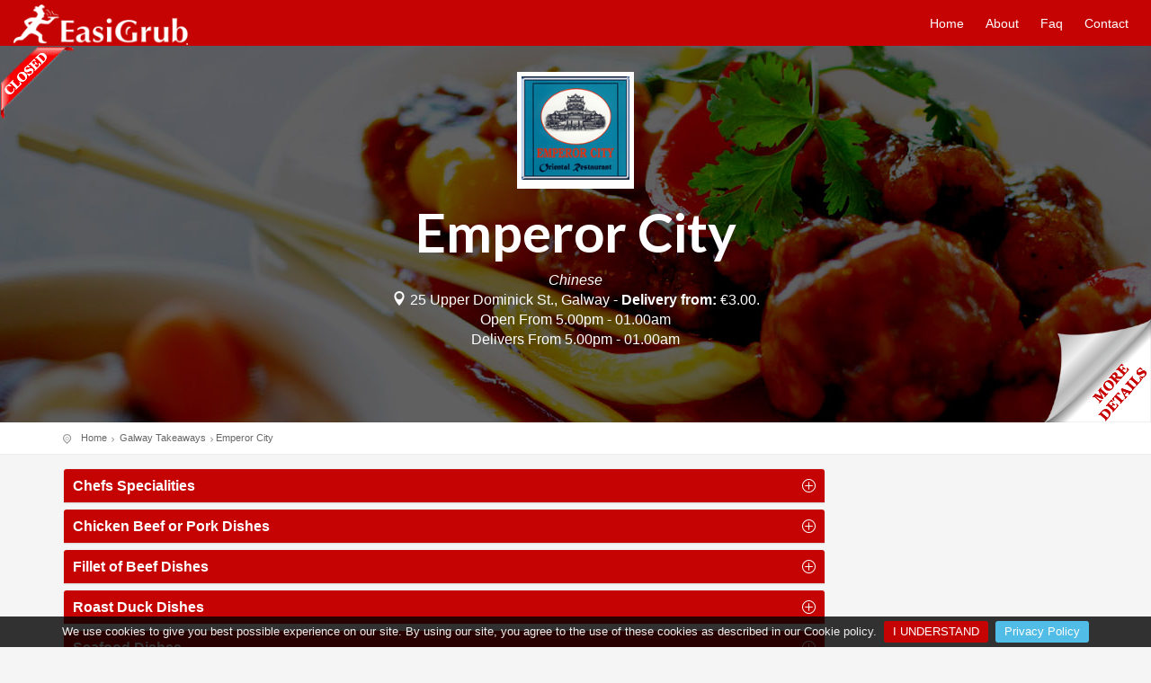

--- FILE ---
content_type: text/html; charset=UTF-8
request_url: https://www.easigrub.com/100014_Emperor%20City-Galway----takeawaymenu.php
body_size: 162136
content:
  





<!DOCTYPE html>
<!--[if IE 9]><html class="ie ie9"> <![endif]-->
<html>
<head>
    <meta charset="utf-8">
    <meta http-equiv="X-UA-Compatible" content="IE=edge">
    <meta name="viewport" content="width=device-width, initial-scale=1">
<title>Emperor City Takeaway Galway - The easiest way to order takeaways online. Choose your food from a menu of your previous orders.</title>
<link rel="canonical" href="http://www.easigrub.com/100014_Emperor City-Galway----takeawaymenu.php" >
	
    <meta name="keywords" content="pizza, delivery food, fast food, sushi, take away, chinese, italian food">

    <!-- Favicons-->
    <link rel="shortcut icon" href="img/favicon.ico" type="image/x-icon">
    <link rel="apple-touch-icon" type="image/x-icon" href="img/apple-touch-icon-57x57-precomposed.png">
    <link rel="apple-touch-icon" type="image/x-icon" sizes="72x72" href="img/apple-touch-icon-72x72-precomposed.png">
    <link rel="apple-touch-icon" type="image/x-icon" sizes="114x114" href="img/apple-touch-icon-114x114-precomposed.png">
    <link rel="apple-touch-icon" type="image/x-icon" sizes="144x144" href="img/apple-touch-icon-144x144-precomposed.png">
    
    <!-- GOOGLE WEB FONT -->
    <link href='https://fonts.googleapis.com/css?family=Lato:400,700,900,400italic,700italic,300,300italic' rel='stylesheet' type='text/css'>

    <!-- BASE CSS -->
    <link href="css/base.css" rel="stylesheet">
    



 

	<script src="js/jquery-1.11.2.min.js"></script>
	<script src="js/common_scripts_min.js"></script>
	<script src="js/functions.js"></script>
	<script src="assets/validate.js"></script>
	
	<link rel="stylesheet" type="text/css" media="screen, projection" href="jcartnew/css/jcart.css" />


    <script type="text/javascript" src="jcartnew/js/jcart.min.js"></script>

	
 <script src="/dist/sweetalert-dev.js"></script>
  <link rel="stylesheet" href="/dist/sweetalert.css">
  
  <style>
  .sweet-alert {
  background-color: #C60303;
  font-family: 'Open Sans', 'Helvetica Neue', Helvetica, Arial, sans-serif;
  width: 678px;
  padding: 17px;
  border-radius: 5px;
  text-align: center;
  position: fixed;
  left: 50%;
  top: 50%;
  margin-left: -356px;
  margin-top: -200px;
  overflow: hidden;
  display: none;
  z-index: 99999;
  }
    .sweet-alert button.cancel {
    background-color: #C1C1C1;
    color: #000;
    border: none;
    box-shadow: none;
    font-size: 17px;
    font-weight: 500;
    -webkit-border-radius: 4px;
    border-radius: 5px;
    padding: 0px 10px 0px 10px;
    margin: 0px;
    cursor: pointer;
	height:45px;}

  </style>		

    <link href="css/jquery.cookiebar.css" rel="stylesheet">

    <!--[if lt IE 9]>
      <script src="js/html5shiv.min.js"></script>
      <script src="js/respond.min.js"></script>
    <![endif]-->
	
	

<script type="text/javascript">

  var _gaq = _gaq || [];
  _gaq.push(['_setAccount', 'UA-23878115-1']);
  _gaq.push(['_trackPageview']);

  (function() {
    var ga = document.createElement('script'); ga.type = 'text/javascript'; ga.async = true;
    ga.src = ('https:' == document.location.protocol ? 'https://ssl' : 'http://www') + '.google-analytics.com/ga.js';
    var s = document.getElementsByTagName('script')[0]; s.parentNode.insertBefore(ga, s);
  })();

</script>	



	

</head>

<body>

    <!--[if lte IE 8]>
        <p class="chromeframe">You are using an <strong>outdated</strong> browser. Please <a href="http://browsehappy.com/">upgrade your browser</a>.</p>
    <![endif]-->
     
    <!-- Header ================================================== -->
    <header>
    <div class="container-fluid">
        <div class="row">
            <div class="col--md-4 col-sm-4 col-xs-4">
                <a href="index.php" id="logo">
                <img src="img/logo.png" width="220" height="45" alt="" data-retina="true" class="hidden-xs topless10">
                <img src="img/logo_mobile.png" width="141" height="30" alt="" data-retina="true" class="hidden-lg hidden-md hidden-sm">
                </a>
            </div>
            <nav class="col--md-8 col-sm-8 col-xs-8">
            <a class="cmn-toggle-switch cmn-toggle-switch__htx open_close" href="javascript:void(0);"><span>Menu mobile</span></a>
            <div class="main-menu">
                <div id="header_menu">
                    <img src="img/logo.png" width="220" height="45" alt="" data-retina="true">
                </div>
                <a href="#" class="open_close" id="close_in"><i class="icon_close"></i></a>
                <ul>
                    <li><a href="index.php">Home</a></li>
                    <li><a href="about-us.php">About</a></li>
                    <li><a href="faq.php">Faq</a></li>
                    <li><a href="contact-us.php">Contact</a></li>	

					
                </ul>
            </div><!-- End main-menu -->
            </nav>
        </div><!-- End row -->
    </div><!-- End container -->
    </header>
	<!-- End Header =============================================== -->



<div class="ribbon_2b">Closed 08:05:17 00:00:00</div>
<!-- SubHeader =============================================== -->
<section class="parallax-window" data-parallax="scroll" data-image-src="img/sub_header_2.jpg" data-natural-width="1400" data-natural-height="470">
    <div id="subheader"><a href="//www.easigrub.com/100014_Emperor City-Galway-details.php">
	<div class="ribbon_moreinfo">More Info</div></a>
	<div id="sub_content">
    	<div id="thumb"><img src="images/Emperor City-logo.png" alt="Emperor City Logo"></div>
                     
                    <h1>Emperor City</h1>
                    <div><em>Chinese</em></div>
                    <div><i class="icon_pin"></i> 25 Upper Dominick St., Galway - <strong>Delivery from:</strong> &euro;3.00.<br />Open From<span class="openinghours"> 5.00pm - 01.00am </span><br />Delivers From <span class="openinghours"> 5.00pm - 01.00am<br /></span></div>
    </div><!-- End sub_content -->
</div><!-- End subheader -->
</section><!-- End section -->
<!-- End SubHeader ============================================ --><div id="position">
        <div class="container">
            <ul>
			
			
							  <li><a href="index.php">Home</a></li>
							  <li><a href="Galway-Takeaways.php">Galway Takeaways</a>
							  <li><a href="100014_Emperor City-Galway----takeawaymenu.php">Emperor City</a></li>			
		
            </ul>
        </div>
    </div><!-- Position -->	



<!-- Content ================================================== -->
<div class="container margin_60_35">
		<div class="row">
        

            
			<div class="col-md-9">








                 



<div class="panel-group" id="accordion">
	
	  <div class="panel panel-default">
    <div class="panel-heading" style="background:;color:#fff;" id="Chefs Specialities">
      <h4 class="panel-title">
	    <a class="accordion-toggle" data-toggle="collapse" data-parent="#accordion" href="#collapse1"><i class="indicator icon_plus_alt2 pull-right"></i> Chefs Specialities</a>
        
      </h4>
    </div>
	

	
<div id="collapse1" class="panel-collapse collapse">
      <div class="panel-body">	
	




        	<div class="menu-item" id="1"><div class="item-border">
					<h3>1. Soo Chow Duck</h3>
					<p>Roast Duck spread on a bed of stir-fry vegetables, chicken, prawns tossed in barbeque sauce<br /><br /></p>
					<div class="item-price">
						<span class="price"></span></div></div></div>
		 <script> 
 
$('.opensweet1').click(function(e){
    e.preventDefault();
    var link = $(this).attr('href');
	
    swal({
		title: "",text: '<iframe src="//www.easigrub.com/dishselectionnoimageold.php?Dish=1&type=Chefs Specialities&menuid=100014&town=Galway&name=Emperor City&Easigrub=Yes" frameborder=0 width="100%" height="335px" scrolling="no"></iframe>',html: true,
        showCancelButton: true,
		showConfirmButton: false,
		cancelButtonText: 'Close',
    },
    function(){
             window.location.href = link;

    });
});


 </script>		




        	<div class="menu-item" id="2"><div class="item-border">
					<h3>2. Seafood Shanghai Style (Hot, garlic & spicy)</h3>
					<p>(Scallop and Squid & King Prawn, Crab meat)<br /><br /></p>
					<div class="item-price">
						<span class="price"></span></div></div></div>
		 <script> 
 
$('.opensweet2').click(function(e){
    e.preventDefault();
    var link = $(this).attr('href');
	
    swal({
		title: "",text: '<iframe src="//www.easigrub.com/dishselectionnoimageold.php?Dish=2&type=Chefs Specialities&menuid=100014&town=Galway&name=Emperor City&Easigrub=Yes" frameborder=0 width="100%" height="335px" scrolling="no"></iframe>',html: true,
        showCancelButton: true,
		showConfirmButton: false,
		cancelButtonText: 'Close',
    },
    function(){
             window.location.href = link;

    });
});


 </script>		




        	<div class="menu-item" id="3"><div class="item-border">
					<h3>3. Chilli Crispy Shredded Chicken in Peking Sauce</h3>
					<p><br /><br /></p>
					<div class="item-price">
						<span class="price"></span></div></div></div>
		 <script> 
 
$('.opensweet3').click(function(e){
    e.preventDefault();
    var link = $(this).attr('href');
	
    swal({
		title: "",text: '<iframe src="//www.easigrub.com/dishselectionnoimageold.php?Dish=3&type=Chefs Specialities&menuid=100014&town=Galway&name=Emperor City&Easigrub=Yes" frameborder=0 width="100%" height="335px" scrolling="no"></iframe>',html: true,
        showCancelButton: true,
		showConfirmButton: false,
		cancelButtonText: 'Close',
    },
    function(){
             window.location.href = link;

    });
});


 </script>		




        	<div class="menu-item" id="4"><div class="item-border">
					<h3>4. Chilli Crispy Shredded Beef in Peking Sauce</h3>
					<p><br /><br /></p>
					<div class="item-price">
						<span class="price"></span></div></div></div>
		 <script> 
 
$('.opensweet4').click(function(e){
    e.preventDefault();
    var link = $(this).attr('href');
	
    swal({
		title: "",text: '<iframe src="//www.easigrub.com/dishselectionnoimageold.php?Dish=4&type=Chefs Specialities&menuid=100014&town=Galway&name=Emperor City&Easigrub=Yes" frameborder=0 width="100%" height="335px" scrolling="no"></iframe>',html: true,
        showCancelButton: true,
		showConfirmButton: false,
		cancelButtonText: 'Close',
    },
    function(){
             window.location.href = link;

    });
});


 </script>		




        	<div class="menu-item" id="5"><div class="item-border">
					<h3>5. Thai Chicken Sweet & Sour (in batter)</h3>
					<p>Spicy, sweet & sour<br /><br /></p>
					<div class="item-price">
						<span class="price"></span></div></div></div>
		 <script> 
 
$('.opensweet5').click(function(e){
    e.preventDefault();
    var link = $(this).attr('href');
	
    swal({
		title: "",text: '<iframe src="//www.easigrub.com/dishselectionnoimageold.php?Dish=5&type=Chefs Specialities&menuid=100014&town=Galway&name=Emperor City&Easigrub=Yes" frameborder=0 width="100%" height="335px" scrolling="no"></iframe>',html: true,
        showCancelButton: true,
		showConfirmButton: false,
		cancelButtonText: 'Close',
    },
    function(){
             window.location.href = link;

    });
});


 </script>		




        	<div class="menu-item" id="6"><div class="item-border">
					<h3>6. House Special Chop Suey</h3>
					<p><br /><br /></p>
					<div class="item-price">
						<span class="price"></span></div></div></div>
		 <script> 
 
$('.opensweet6').click(function(e){
    e.preventDefault();
    var link = $(this).attr('href');
	
    swal({
		title: "",text: '<iframe src="//www.easigrub.com/dishselectionnoimageold.php?Dish=6&type=Chefs Specialities&menuid=100014&town=Galway&name=Emperor City&Easigrub=Yes" frameborder=0 width="100%" height="335px" scrolling="no"></iframe>',html: true,
        showCancelButton: true,
		showConfirmButton: false,
		cancelButtonText: 'Close',
    },
    function(){
             window.location.href = link;

    });
});


 </script>		




        	<div class="menu-item" id="7"><div class="item-border">
					<h3>7. Sweet & Sour House Special</h3>
					<p><br /><br /></p>
					<div class="item-price">
						<span class="price"></span></div></div></div>
		 <script> 
 
$('.opensweet7').click(function(e){
    e.preventDefault();
    var link = $(this).attr('href');
	
    swal({
		title: "",text: '<iframe src="//www.easigrub.com/dishselectionnoimageold.php?Dish=7&type=Chefs Specialities&menuid=100014&town=Galway&name=Emperor City&Easigrub=Yes" frameborder=0 width="100%" height="335px" scrolling="no"></iframe>',html: true,
        showCancelButton: true,
		showConfirmButton: false,
		cancelButtonText: 'Close',
    },
    function(){
             window.location.href = link;

    });
});


 </script>		




        	<div class="menu-item" id="8"><div class="item-border">
					<h3>8. Singapore Satay Chicken</h3>
					<p>Chicken, Green Pepper, Garlic, mushroom, onion, and chilli Sauce<br /><br /></p>
					<div class="item-price">
						<span class="price"></span></div></div></div>
		 <script> 
 
$('.opensweet8').click(function(e){
    e.preventDefault();
    var link = $(this).attr('href');
	
    swal({
		title: "",text: '<iframe src="//www.easigrub.com/dishselectionnoimageold.php?Dish=8&type=Chefs Specialities&menuid=100014&town=Galway&name=Emperor City&Easigrub=Yes" frameborder=0 width="100%" height="335px" scrolling="no"></iframe>',html: true,
        showCancelButton: true,
		showConfirmButton: false,
		cancelButtonText: 'Close',
    },
    function(){
             window.location.href = link;

    });
});


 </script>		




        	<div class="menu-item" id="9"><div class="item-border">
					<h3>9. Sweet & Sour Chicken (in Batter)</h3>
					<p><br /><br /></p>
					<div class="item-price">
						<span class="price"></span></div></div></div>
		 <script> 
 
$('.opensweet9').click(function(e){
    e.preventDefault();
    var link = $(this).attr('href');
	
    swal({
		title: "",text: '<iframe src="//www.easigrub.com/dishselectionnoimageold.php?Dish=9&type=Chefs Specialities&menuid=100014&town=Galway&name=Emperor City&Easigrub=Yes" frameborder=0 width="100%" height="335px" scrolling="no"></iframe>',html: true,
        showCancelButton: true,
		showConfirmButton: false,
		cancelButtonText: 'Close',
    },
    function(){
             window.location.href = link;

    });
});


 </script>		




        	<div class="menu-item" id="10"><div class="item-border">
					<h3>10a. Chicken Balls with sweet & sour</h3>
					<p> <br /><br /></p>
					<div class="item-price">
						<span class="price"></span></div></div></div>
		 <script> 
 
$('.opensweet10').click(function(e){
    e.preventDefault();
    var link = $(this).attr('href');
	
    swal({
		title: "",text: '<iframe src="//www.easigrub.com/dishselectionnoimageold.php?Dish=10&type=Chefs Specialities&menuid=100014&town=Galway&name=Emperor City&Easigrub=Yes" frameborder=0 width="100%" height="335px" scrolling="no"></iframe>',html: true,
        showCancelButton: true,
		showConfirmButton: false,
		cancelButtonText: 'Close',
    },
    function(){
             window.location.href = link;

    });
});


 </script>		




        	<div class="menu-item" id="11"><div class="item-border">
					<h3>10b. Chicken Balls with curry sauce</h3>
					<p> <br /><br /></p>
					<div class="item-price">
						<span class="price"></span></div></div></div>
		 <script> 
 
$('.opensweet11').click(function(e){
    e.preventDefault();
    var link = $(this).attr('href');
	
    swal({
		title: "",text: '<iframe src="//www.easigrub.com/dishselectionnoimageold.php?Dish=11&type=Chefs Specialities&menuid=100014&town=Galway&name=Emperor City&Easigrub=Yes" frameborder=0 width="100%" height="335px" scrolling="no"></iframe>',html: true,
        showCancelButton: true,
		showConfirmButton: false,
		cancelButtonText: 'Close',
    },
    function(){
             window.location.href = link;

    });
});


 </script>		




        	<div class="menu-item" id="12"><div class="item-border">
					<h3>11. Chicken in Batter with Orange Sauce</h3>
					<p><br /><br /></p>
					<div class="item-price">
						<span class="price"></span></div></div></div>
		 <script> 
 
$('.opensweet12').click(function(e){
    e.preventDefault();
    var link = $(this).attr('href');
	
    swal({
		title: "",text: '<iframe src="//www.easigrub.com/dishselectionnoimageold.php?Dish=12&type=Chefs Specialities&menuid=100014&town=Galway&name=Emperor City&Easigrub=Yes" frameborder=0 width="100%" height="335px" scrolling="no"></iframe>',html: true,
        showCancelButton: true,
		showConfirmButton: false,
		cancelButtonText: 'Close',
    },
    function(){
             window.location.href = link;

    });
});


 </script>		




        	<div class="menu-item" id="13"><div class="item-border">
					<h3>12. Chicken in Batter with Lemon Sauce </h3>
					<p><br /><br /></p>
					<div class="item-price">
						<span class="price"></span></div></div></div>
		 <script> 
 
$('.opensweet13').click(function(e){
    e.preventDefault();
    var link = $(this).attr('href');
	
    swal({
		title: "",text: '<iframe src="//www.easigrub.com/dishselectionnoimageold.php?Dish=13&type=Chefs Specialities&menuid=100014&town=Galway&name=Emperor City&Easigrub=Yes" frameborder=0 width="100%" height="335px" scrolling="no"></iframe>',html: true,
        showCancelButton: true,
		showConfirmButton: false,
		cancelButtonText: 'Close',
    },
    function(){
             window.location.href = link;

    });
});


 </script>		</div></div></div>
	
	  <div class="panel panel-default">
    <div class="panel-heading" style="background:;color:#fff;" id="Chicken Beef or Pork Dishes">
      <h4 class="panel-title">
	    <a class="accordion-toggle" data-toggle="collapse" data-parent="#accordion" href="#collapse2"><i class="indicator icon_plus_alt2 pull-right"></i> Chicken Beef or Pork Dishes</a>
        
      </h4>
    </div>
	

	
<div id="collapse2" class="panel-collapse collapse">
      <div class="panel-body">	
	




        	<div class="menu-item" id="14"><div class="item-border">
					<h3>13a. Chicken Kung Po Sauce (Hot & Spicy)</h3>
					<p><br /><br /></p>
					<div class="item-price">
						<span class="price"></span></div></div></div>
		 <script> 
 
$('.opensweet14').click(function(e){
    e.preventDefault();
    var link = $(this).attr('href');
	
    swal({
		title: "",text: '<iframe src="//www.easigrub.com/dishselectionnoimageold.php?Dish=14&type=Chicken Beef or Pork Dishes&menuid=100014&town=Galway&name=Emperor City&Easigrub=Yes" frameborder=0 width="100%" height="335px" scrolling="no"></iframe>',html: true,
        showCancelButton: true,
		showConfirmButton: false,
		cancelButtonText: 'Close',
    },
    function(){
             window.location.href = link;

    });
});


 </script>		




        	<div class="menu-item" id="15"><div class="item-border">
					<h3>13b. Beef Kung Po Sauce (Hot & Spicy) </h3>
					<p><br /><br /></p>
					<div class="item-price">
						<span class="price"></span></div></div></div>
		 <script> 
 
$('.opensweet15').click(function(e){
    e.preventDefault();
    var link = $(this).attr('href');
	
    swal({
		title: "",text: '<iframe src="//www.easigrub.com/dishselectionnoimageold.php?Dish=15&type=Chicken Beef or Pork Dishes&menuid=100014&town=Galway&name=Emperor City&Easigrub=Yes" frameborder=0 width="100%" height="335px" scrolling="no"></iframe>',html: true,
        showCancelButton: true,
		showConfirmButton: false,
		cancelButtonText: 'Close',
    },
    function(){
             window.location.href = link;

    });
});


 </script>		




        	<div class="menu-item" id="16"><div class="item-border">
					<h3>13c. Pork Kung Po Sauce (Hot & Spicy) </h3>
					<p><br /><br /></p>
					<div class="item-price">
						<span class="price"></span></div></div></div>
		 <script> 
 
$('.opensweet16').click(function(e){
    e.preventDefault();
    var link = $(this).attr('href');
	
    swal({
		title: "",text: '<iframe src="//www.easigrub.com/dishselectionnoimageold.php?Dish=16&type=Chicken Beef or Pork Dishes&menuid=100014&town=Galway&name=Emperor City&Easigrub=Yes" frameborder=0 width="100%" height="335px" scrolling="no"></iframe>',html: true,
        showCancelButton: true,
		showConfirmButton: false,
		cancelButtonText: 'Close',
    },
    function(){
             window.location.href = link;

    });
});


 </script>		




        	<div class="menu-item" id="17"><div class="item-border">
					<h3>14a. Chicken With Cashew Nut</h3>
					<p><br /><br /></p>
					<div class="item-price">
						<span class="price"></span></div></div></div>
		 <script> 
 
$('.opensweet17').click(function(e){
    e.preventDefault();
    var link = $(this).attr('href');
	
    swal({
		title: "",text: '<iframe src="//www.easigrub.com/dishselectionnoimageold.php?Dish=17&type=Chicken Beef or Pork Dishes&menuid=100014&town=Galway&name=Emperor City&Easigrub=Yes" frameborder=0 width="100%" height="335px" scrolling="no"></iframe>',html: true,
        showCancelButton: true,
		showConfirmButton: false,
		cancelButtonText: 'Close',
    },
    function(){
             window.location.href = link;

    });
});


 </script>		




        	<div class="menu-item" id="18"><div class="item-border">
					<h3>14b. Beef With Cashew Nut</h3>
					<p><br /><br /></p>
					<div class="item-price">
						<span class="price"></span></div></div></div>
		 <script> 
 
$('.opensweet18').click(function(e){
    e.preventDefault();
    var link = $(this).attr('href');
	
    swal({
		title: "",text: '<iframe src="//www.easigrub.com/dishselectionnoimageold.php?Dish=18&type=Chicken Beef or Pork Dishes&menuid=100014&town=Galway&name=Emperor City&Easigrub=Yes" frameborder=0 width="100%" height="335px" scrolling="no"></iframe>',html: true,
        showCancelButton: true,
		showConfirmButton: false,
		cancelButtonText: 'Close',
    },
    function(){
             window.location.href = link;

    });
});


 </script>		




        	<div class="menu-item" id="19"><div class="item-border">
					<h3>14c. Pork With Cashew Nut</h3>
					<p><br /><br /></p>
					<div class="item-price">
						<span class="price"></span></div></div></div>
		 <script> 
 
$('.opensweet19').click(function(e){
    e.preventDefault();
    var link = $(this).attr('href');
	
    swal({
		title: "",text: '<iframe src="//www.easigrub.com/dishselectionnoimageold.php?Dish=19&type=Chicken Beef or Pork Dishes&menuid=100014&town=Galway&name=Emperor City&Easigrub=Yes" frameborder=0 width="100%" height="335px" scrolling="no"></iframe>',html: true,
        showCancelButton: true,
		showConfirmButton: false,
		cancelButtonText: 'Close',
    },
    function(){
             window.location.href = link;

    });
});


 </script>		




        	<div class="menu-item" id="20"><div class="item-border">
					<h3>15a. Chicken In Shanghai Sauce (Hot, garlic & spicy)</h3>
					<p><br /><br /></p>
					<div class="item-price">
						<span class="price"></span></div></div></div>
		 <script> 
 
$('.opensweet20').click(function(e){
    e.preventDefault();
    var link = $(this).attr('href');
	
    swal({
		title: "",text: '<iframe src="//www.easigrub.com/dishselectionnoimageold.php?Dish=20&type=Chicken Beef or Pork Dishes&menuid=100014&town=Galway&name=Emperor City&Easigrub=Yes" frameborder=0 width="100%" height="335px" scrolling="no"></iframe>',html: true,
        showCancelButton: true,
		showConfirmButton: false,
		cancelButtonText: 'Close',
    },
    function(){
             window.location.href = link;

    });
});


 </script>		




        	<div class="menu-item" id="21"><div class="item-border">
					<h3>15b. Beef In Shanghai Sauce (Hot, garlic & spicy)</h3>
					<p><br /><br /></p>
					<div class="item-price">
						<span class="price"></span></div></div></div>
		 <script> 
 
$('.opensweet21').click(function(e){
    e.preventDefault();
    var link = $(this).attr('href');
	
    swal({
		title: "",text: '<iframe src="//www.easigrub.com/dishselectionnoimageold.php?Dish=21&type=Chicken Beef or Pork Dishes&menuid=100014&town=Galway&name=Emperor City&Easigrub=Yes" frameborder=0 width="100%" height="335px" scrolling="no"></iframe>',html: true,
        showCancelButton: true,
		showConfirmButton: false,
		cancelButtonText: 'Close',
    },
    function(){
             window.location.href = link;

    });
});


 </script>		




        	<div class="menu-item" id="22"><div class="item-border">
					<h3>15c. Pork In Shanghai Sauce (Hot, garlic & spicy)</h3>
					<p><br /><br /></p>
					<div class="item-price">
						<span class="price"></span></div></div></div>
		 <script> 
 
$('.opensweet22').click(function(e){
    e.preventDefault();
    var link = $(this).attr('href');
	
    swal({
		title: "",text: '<iframe src="//www.easigrub.com/dishselectionnoimageold.php?Dish=22&type=Chicken Beef or Pork Dishes&menuid=100014&town=Galway&name=Emperor City&Easigrub=Yes" frameborder=0 width="100%" height="335px" scrolling="no"></iframe>',html: true,
        showCancelButton: true,
		showConfirmButton: false,
		cancelButtonText: 'Close',
    },
    function(){
             window.location.href = link;

    });
});


 </script>		




        	<div class="menu-item" id="23"><div class="item-border">
					<h3>16a. Chicken Cantonese Sauce</h3>
					<p><br /><br /></p>
					<div class="item-price">
						<span class="price"></span></div></div></div>
		 <script> 
 
$('.opensweet23').click(function(e){
    e.preventDefault();
    var link = $(this).attr('href');
	
    swal({
		title: "",text: '<iframe src="//www.easigrub.com/dishselectionnoimageold.php?Dish=23&type=Chicken Beef or Pork Dishes&menuid=100014&town=Galway&name=Emperor City&Easigrub=Yes" frameborder=0 width="100%" height="335px" scrolling="no"></iframe>',html: true,
        showCancelButton: true,
		showConfirmButton: false,
		cancelButtonText: 'Close',
    },
    function(){
             window.location.href = link;

    });
});


 </script>		




        	<div class="menu-item" id="24"><div class="item-border">
					<h3>16b. Beef Cantonese Sauce</h3>
					<p><br /><br /></p>
					<div class="item-price">
						<span class="price"></span></div></div></div>
		 <script> 
 
$('.opensweet24').click(function(e){
    e.preventDefault();
    var link = $(this).attr('href');
	
    swal({
		title: "",text: '<iframe src="//www.easigrub.com/dishselectionnoimageold.php?Dish=24&type=Chicken Beef or Pork Dishes&menuid=100014&town=Galway&name=Emperor City&Easigrub=Yes" frameborder=0 width="100%" height="335px" scrolling="no"></iframe>',html: true,
        showCancelButton: true,
		showConfirmButton: false,
		cancelButtonText: 'Close',
    },
    function(){
             window.location.href = link;

    });
});


 </script>		




        	<div class="menu-item" id="25"><div class="item-border">
					<h3>16c. Pork Cantonese Sauce</h3>
					<p><br /><br /></p>
					<div class="item-price">
						<span class="price"></span></div></div></div>
		 <script> 
 
$('.opensweet25').click(function(e){
    e.preventDefault();
    var link = $(this).attr('href');
	
    swal({
		title: "",text: '<iframe src="//www.easigrub.com/dishselectionnoimageold.php?Dish=25&type=Chicken Beef or Pork Dishes&menuid=100014&town=Galway&name=Emperor City&Easigrub=Yes" frameborder=0 width="100%" height="335px" scrolling="no"></iframe>',html: true,
        showCancelButton: true,
		showConfirmButton: false,
		cancelButtonText: 'Close',
    },
    function(){
             window.location.href = link;

    });
});


 </script>		




        	<div class="menu-item" id="26"><div class="item-border">
					<h3>17a. Chicken Black Bean Sauce (Mild)</h3>
					<p><br /><br /></p>
					<div class="item-price">
						<span class="price"></span></div></div></div>
		 <script> 
 
$('.opensweet26').click(function(e){
    e.preventDefault();
    var link = $(this).attr('href');
	
    swal({
		title: "",text: '<iframe src="//www.easigrub.com/dishselectionnoimageold.php?Dish=26&type=Chicken Beef or Pork Dishes&menuid=100014&town=Galway&name=Emperor City&Easigrub=Yes" frameborder=0 width="100%" height="335px" scrolling="no"></iframe>',html: true,
        showCancelButton: true,
		showConfirmButton: false,
		cancelButtonText: 'Close',
    },
    function(){
             window.location.href = link;

    });
});


 </script>		




        	<div class="menu-item" id="27"><div class="item-border">
					<h3>17b. Beef Black Bean Sauce (Mild)</h3>
					<p><br /><br /></p>
					<div class="item-price">
						<span class="price"></span></div></div></div>
		 <script> 
 
$('.opensweet27').click(function(e){
    e.preventDefault();
    var link = $(this).attr('href');
	
    swal({
		title: "",text: '<iframe src="//www.easigrub.com/dishselectionnoimageold.php?Dish=27&type=Chicken Beef or Pork Dishes&menuid=100014&town=Galway&name=Emperor City&Easigrub=Yes" frameborder=0 width="100%" height="335px" scrolling="no"></iframe>',html: true,
        showCancelButton: true,
		showConfirmButton: false,
		cancelButtonText: 'Close',
    },
    function(){
             window.location.href = link;

    });
});


 </script>		




        	<div class="menu-item" id="28"><div class="item-border">
					<h3>17c. Pork Black Bean Sauce (Mild)</h3>
					<p><br /><br /></p>
					<div class="item-price">
						<span class="price"></span></div></div></div>
		 <script> 
 
$('.opensweet28').click(function(e){
    e.preventDefault();
    var link = $(this).attr('href');
	
    swal({
		title: "",text: '<iframe src="//www.easigrub.com/dishselectionnoimageold.php?Dish=28&type=Chicken Beef or Pork Dishes&menuid=100014&town=Galway&name=Emperor City&Easigrub=Yes" frameborder=0 width="100%" height="335px" scrolling="no"></iframe>',html: true,
        showCancelButton: true,
		showConfirmButton: false,
		cancelButtonText: 'Close',
    },
    function(){
             window.location.href = link;

    });
});


 </script>		




        	<div class="menu-item" id="29"><div class="item-border">
					<h3>18a. Chicken With Mushroom</h3>
					<p><br /><br /></p>
					<div class="item-price">
						<span class="price"></span></div></div></div>
		 <script> 
 
$('.opensweet29').click(function(e){
    e.preventDefault();
    var link = $(this).attr('href');
	
    swal({
		title: "",text: '<iframe src="//www.easigrub.com/dishselectionnoimageold.php?Dish=29&type=Chicken Beef or Pork Dishes&menuid=100014&town=Galway&name=Emperor City&Easigrub=Yes" frameborder=0 width="100%" height="335px" scrolling="no"></iframe>',html: true,
        showCancelButton: true,
		showConfirmButton: false,
		cancelButtonText: 'Close',
    },
    function(){
             window.location.href = link;

    });
});


 </script>		




        	<div class="menu-item" id="30"><div class="item-border">
					<h3>18b. Beef With Mushroom</h3>
					<p><br /><br /></p>
					<div class="item-price">
						<span class="price"></span></div></div></div>
		 <script> 
 
$('.opensweet30').click(function(e){
    e.preventDefault();
    var link = $(this).attr('href');
	
    swal({
		title: "",text: '<iframe src="//www.easigrub.com/dishselectionnoimageold.php?Dish=30&type=Chicken Beef or Pork Dishes&menuid=100014&town=Galway&name=Emperor City&Easigrub=Yes" frameborder=0 width="100%" height="335px" scrolling="no"></iframe>',html: true,
        showCancelButton: true,
		showConfirmButton: false,
		cancelButtonText: 'Close',
    },
    function(){
             window.location.href = link;

    });
});


 </script>		




        	<div class="menu-item" id="31"><div class="item-border">
					<h3>18c. Pork With Mushroom</h3>
					<p><br /><br /></p>
					<div class="item-price">
						<span class="price"></span></div></div></div>
		 <script> 
 
$('.opensweet31').click(function(e){
    e.preventDefault();
    var link = $(this).attr('href');
	
    swal({
		title: "",text: '<iframe src="//www.easigrub.com/dishselectionnoimageold.php?Dish=31&type=Chicken Beef or Pork Dishes&menuid=100014&town=Galway&name=Emperor City&Easigrub=Yes" frameborder=0 width="100%" height="335px" scrolling="no"></iframe>',html: true,
        showCancelButton: true,
		showConfirmButton: false,
		cancelButtonText: 'Close',
    },
    function(){
             window.location.href = link;

    });
});


 </script>		




        	<div class="menu-item" id="32"><div class="item-border">
					<h3>19a. Chicken Ginger & Spring Onion</h3>
					<p><br /><br /></p>
					<div class="item-price">
						<span class="price"></span></div></div></div>
		 <script> 
 
$('.opensweet32').click(function(e){
    e.preventDefault();
    var link = $(this).attr('href');
	
    swal({
		title: "",text: '<iframe src="//www.easigrub.com/dishselectionnoimageold.php?Dish=32&type=Chicken Beef or Pork Dishes&menuid=100014&town=Galway&name=Emperor City&Easigrub=Yes" frameborder=0 width="100%" height="335px" scrolling="no"></iframe>',html: true,
        showCancelButton: true,
		showConfirmButton: false,
		cancelButtonText: 'Close',
    },
    function(){
             window.location.href = link;

    });
});


 </script>		




        	<div class="menu-item" id="33"><div class="item-border">
					<h3>19b. Beef Ginger & Spring Onion</h3>
					<p><br /><br /></p>
					<div class="item-price">
						<span class="price"></span></div></div></div>
		 <script> 
 
$('.opensweet33').click(function(e){
    e.preventDefault();
    var link = $(this).attr('href');
	
    swal({
		title: "",text: '<iframe src="//www.easigrub.com/dishselectionnoimageold.php?Dish=33&type=Chicken Beef or Pork Dishes&menuid=100014&town=Galway&name=Emperor City&Easigrub=Yes" frameborder=0 width="100%" height="335px" scrolling="no"></iframe>',html: true,
        showCancelButton: true,
		showConfirmButton: false,
		cancelButtonText: 'Close',
    },
    function(){
             window.location.href = link;

    });
});


 </script>		




        	<div class="menu-item" id="34"><div class="item-border">
					<h3>19c. Pork Ginger & Spring Onion</h3>
					<p><br /><br /></p>
					<div class="item-price">
						<span class="price"></span></div></div></div>
		 <script> 
 
$('.opensweet34').click(function(e){
    e.preventDefault();
    var link = $(this).attr('href');
	
    swal({
		title: "",text: '<iframe src="//www.easigrub.com/dishselectionnoimageold.php?Dish=34&type=Chicken Beef or Pork Dishes&menuid=100014&town=Galway&name=Emperor City&Easigrub=Yes" frameborder=0 width="100%" height="335px" scrolling="no"></iframe>',html: true,
        showCancelButton: true,
		showConfirmButton: false,
		cancelButtonText: 'Close',
    },
    function(){
             window.location.href = link;

    });
});


 </script>		




        	<div class="menu-item" id="35"><div class="item-border">
					<h3>20a. Chicken Chop Suey</h3>
					<p><br /><br /></p>
					<div class="item-price">
						<span class="price"></span></div></div></div>
		 <script> 
 
$('.opensweet35').click(function(e){
    e.preventDefault();
    var link = $(this).attr('href');
	
    swal({
		title: "",text: '<iframe src="//www.easigrub.com/dishselectionnoimageold.php?Dish=35&type=Chicken Beef or Pork Dishes&menuid=100014&town=Galway&name=Emperor City&Easigrub=Yes" frameborder=0 width="100%" height="335px" scrolling="no"></iframe>',html: true,
        showCancelButton: true,
		showConfirmButton: false,
		cancelButtonText: 'Close',
    },
    function(){
             window.location.href = link;

    });
});


 </script>		




        	<div class="menu-item" id="36"><div class="item-border">
					<h3>20b. Beef Chop Suey</h3>
					<p><br /><br /></p>
					<div class="item-price">
						<span class="price"></span></div></div></div>
		 <script> 
 
$('.opensweet36').click(function(e){
    e.preventDefault();
    var link = $(this).attr('href');
	
    swal({
		title: "",text: '<iframe src="//www.easigrub.com/dishselectionnoimageold.php?Dish=36&type=Chicken Beef or Pork Dishes&menuid=100014&town=Galway&name=Emperor City&Easigrub=Yes" frameborder=0 width="100%" height="335px" scrolling="no"></iframe>',html: true,
        showCancelButton: true,
		showConfirmButton: false,
		cancelButtonText: 'Close',
    },
    function(){
             window.location.href = link;

    });
});


 </script>		




        	<div class="menu-item" id="37"><div class="item-border">
					<h3>20c. Pork Chop Suey</h3>
					<p><br /><br /></p>
					<div class="item-price">
						<span class="price"></span></div></div></div>
		 <script> 
 
$('.opensweet37').click(function(e){
    e.preventDefault();
    var link = $(this).attr('href');
	
    swal({
		title: "",text: '<iframe src="//www.easigrub.com/dishselectionnoimageold.php?Dish=37&type=Chicken Beef or Pork Dishes&menuid=100014&town=Galway&name=Emperor City&Easigrub=Yes" frameborder=0 width="100%" height="335px" scrolling="no"></iframe>',html: true,
        showCancelButton: true,
		showConfirmButton: false,
		cancelButtonText: 'Close',
    },
    function(){
             window.location.href = link;

    });
});


 </script>		




        	<div class="menu-item" id="38"><div class="item-border">
					<h3>21a. Chicken Satay Sauce, Malaysia Style (mild)</h3>
					<p><br /><br /></p>
					<div class="item-price">
						<span class="price"></span></div></div></div>
		 <script> 
 
$('.opensweet38').click(function(e){
    e.preventDefault();
    var link = $(this).attr('href');
	
    swal({
		title: "",text: '<iframe src="//www.easigrub.com/dishselectionnoimageold.php?Dish=38&type=Chicken Beef or Pork Dishes&menuid=100014&town=Galway&name=Emperor City&Easigrub=Yes" frameborder=0 width="100%" height="335px" scrolling="no"></iframe>',html: true,
        showCancelButton: true,
		showConfirmButton: false,
		cancelButtonText: 'Close',
    },
    function(){
             window.location.href = link;

    });
});


 </script>		




        	<div class="menu-item" id="39"><div class="item-border">
					<h3>21b. Beef Satay Sauce, Malaysia Style (mild)</h3>
					<p><br /><br /></p>
					<div class="item-price">
						<span class="price"></span></div></div></div>
		 <script> 
 
$('.opensweet39').click(function(e){
    e.preventDefault();
    var link = $(this).attr('href');
	
    swal({
		title: "",text: '<iframe src="//www.easigrub.com/dishselectionnoimageold.php?Dish=39&type=Chicken Beef or Pork Dishes&menuid=100014&town=Galway&name=Emperor City&Easigrub=Yes" frameborder=0 width="100%" height="335px" scrolling="no"></iframe>',html: true,
        showCancelButton: true,
		showConfirmButton: false,
		cancelButtonText: 'Close',
    },
    function(){
             window.location.href = link;

    });
});


 </script>		




        	<div class="menu-item" id="40"><div class="item-border">
					<h3>21c. Pork Satay Sauce, Malaysia Style (mild)</h3>
					<p><br /><br /></p>
					<div class="item-price">
						<span class="price"></span></div></div></div>
		 <script> 
 
$('.opensweet40').click(function(e){
    e.preventDefault();
    var link = $(this).attr('href');
	
    swal({
		title: "",text: '<iframe src="//www.easigrub.com/dishselectionnoimageold.php?Dish=40&type=Chicken Beef or Pork Dishes&menuid=100014&town=Galway&name=Emperor City&Easigrub=Yes" frameborder=0 width="100%" height="335px" scrolling="no"></iframe>',html: true,
        showCancelButton: true,
		showConfirmButton: false,
		cancelButtonText: 'Close',
    },
    function(){
             window.location.href = link;

    });
});


 </script>		




        	<div class="menu-item" id="41"><div class="item-border">
					<h3>22a. Chicken Szechuan Sauce (Hot & Spicy)</h3>
					<p><br /><br /></p>
					<div class="item-price">
						<span class="price"></span></div></div></div>
		 <script> 
 
$('.opensweet41').click(function(e){
    e.preventDefault();
    var link = $(this).attr('href');
	
    swal({
		title: "",text: '<iframe src="//www.easigrub.com/dishselectionnoimageold.php?Dish=41&type=Chicken Beef or Pork Dishes&menuid=100014&town=Galway&name=Emperor City&Easigrub=Yes" frameborder=0 width="100%" height="335px" scrolling="no"></iframe>',html: true,
        showCancelButton: true,
		showConfirmButton: false,
		cancelButtonText: 'Close',
    },
    function(){
             window.location.href = link;

    });
});


 </script>		




        	<div class="menu-item" id="42"><div class="item-border">
					<h3>22b. Beef Szechuan Sauce (Hot & Spicy)</h3>
					<p><br /><br /></p>
					<div class="item-price">
						<span class="price"></span></div></div></div>
		 <script> 
 
$('.opensweet42').click(function(e){
    e.preventDefault();
    var link = $(this).attr('href');
	
    swal({
		title: "",text: '<iframe src="//www.easigrub.com/dishselectionnoimageold.php?Dish=42&type=Chicken Beef or Pork Dishes&menuid=100014&town=Galway&name=Emperor City&Easigrub=Yes" frameborder=0 width="100%" height="335px" scrolling="no"></iframe>',html: true,
        showCancelButton: true,
		showConfirmButton: false,
		cancelButtonText: 'Close',
    },
    function(){
             window.location.href = link;

    });
});


 </script>		




        	<div class="menu-item" id="43"><div class="item-border">
					<h3>22c. Pork Szechuan Sauce (Hot & Spicy)</h3>
					<p><br /><br /></p>
					<div class="item-price">
						<span class="price"></span></div></div></div>
		 <script> 
 
$('.opensweet43').click(function(e){
    e.preventDefault();
    var link = $(this).attr('href');
	
    swal({
		title: "",text: '<iframe src="//www.easigrub.com/dishselectionnoimageold.php?Dish=43&type=Chicken Beef or Pork Dishes&menuid=100014&town=Galway&name=Emperor City&Easigrub=Yes" frameborder=0 width="100%" height="335px" scrolling="no"></iframe>',html: true,
        showCancelButton: true,
		showConfirmButton: false,
		cancelButtonText: 'Close',
    },
    function(){
             window.location.href = link;

    });
});


 </script>		




        	<div class="menu-item" id="44"><div class="item-border">
					<h3>23a. Chicken Black Pepper Sauce (mild)</h3>
					<p><br /><br /></p>
					<div class="item-price">
						<span class="price"></span></div></div></div>
		 <script> 
 
$('.opensweet44').click(function(e){
    e.preventDefault();
    var link = $(this).attr('href');
	
    swal({
		title: "",text: '<iframe src="//www.easigrub.com/dishselectionnoimageold.php?Dish=44&type=Chicken Beef or Pork Dishes&menuid=100014&town=Galway&name=Emperor City&Easigrub=Yes" frameborder=0 width="100%" height="335px" scrolling="no"></iframe>',html: true,
        showCancelButton: true,
		showConfirmButton: false,
		cancelButtonText: 'Close',
    },
    function(){
             window.location.href = link;

    });
});


 </script>		




        	<div class="menu-item" id="45"><div class="item-border">
					<h3>23b. Beef Black Pepper Sauce (mild)</h3>
					<p><br /><br /></p>
					<div class="item-price">
						<span class="price"></span></div></div></div>
		 <script> 
 
$('.opensweet45').click(function(e){
    e.preventDefault();
    var link = $(this).attr('href');
	
    swal({
		title: "",text: '<iframe src="//www.easigrub.com/dishselectionnoimageold.php?Dish=45&type=Chicken Beef or Pork Dishes&menuid=100014&town=Galway&name=Emperor City&Easigrub=Yes" frameborder=0 width="100%" height="335px" scrolling="no"></iframe>',html: true,
        showCancelButton: true,
		showConfirmButton: false,
		cancelButtonText: 'Close',
    },
    function(){
             window.location.href = link;

    });
});


 </script>		




        	<div class="menu-item" id="46"><div class="item-border">
					<h3>23c. Pork Black Pepper Sauce (mild)</h3>
					<p><br /><br /></p>
					<div class="item-price">
						<span class="price"></span></div></div></div>
		 <script> 
 
$('.opensweet46').click(function(e){
    e.preventDefault();
    var link = $(this).attr('href');
	
    swal({
		title: "",text: '<iframe src="//www.easigrub.com/dishselectionnoimageold.php?Dish=46&type=Chicken Beef or Pork Dishes&menuid=100014&town=Galway&name=Emperor City&Easigrub=Yes" frameborder=0 width="100%" height="335px" scrolling="no"></iframe>',html: true,
        showCancelButton: true,
		showConfirmButton: false,
		cancelButtonText: 'Close',
    },
    function(){
             window.location.href = link;

    });
});


 </script>		




        	<div class="menu-item" id="47"><div class="item-border">
					<h3>24a. Chicken Honey Chilli Sauce</h3>
					<p><br /><br /></p>
					<div class="item-price">
						<span class="price"></span></div></div></div>
		 <script> 
 
$('.opensweet47').click(function(e){
    e.preventDefault();
    var link = $(this).attr('href');
	
    swal({
		title: "",text: '<iframe src="//www.easigrub.com/dishselectionnoimageold.php?Dish=47&type=Chicken Beef or Pork Dishes&menuid=100014&town=Galway&name=Emperor City&Easigrub=Yes" frameborder=0 width="100%" height="335px" scrolling="no"></iframe>',html: true,
        showCancelButton: true,
		showConfirmButton: false,
		cancelButtonText: 'Close',
    },
    function(){
             window.location.href = link;

    });
});


 </script>		




        	<div class="menu-item" id="48"><div class="item-border">
					<h3>24b. Beef Honey Chilli Sauce</h3>
					<p><br /><br /></p>
					<div class="item-price">
						<span class="price"></span></div></div></div>
		 <script> 
 
$('.opensweet48').click(function(e){
    e.preventDefault();
    var link = $(this).attr('href');
	
    swal({
		title: "",text: '<iframe src="//www.easigrub.com/dishselectionnoimageold.php?Dish=48&type=Chicken Beef or Pork Dishes&menuid=100014&town=Galway&name=Emperor City&Easigrub=Yes" frameborder=0 width="100%" height="335px" scrolling="no"></iframe>',html: true,
        showCancelButton: true,
		showConfirmButton: false,
		cancelButtonText: 'Close',
    },
    function(){
             window.location.href = link;

    });
});


 </script>		




        	<div class="menu-item" id="49"><div class="item-border">
					<h3>24c. Pork Honey Chilli Sauce</h3>
					<p><br /><br /></p>
					<div class="item-price">
						<span class="price"></span></div></div></div>
		 <script> 
 
$('.opensweet49').click(function(e){
    e.preventDefault();
    var link = $(this).attr('href');
	
    swal({
		title: "",text: '<iframe src="//www.easigrub.com/dishselectionnoimageold.php?Dish=49&type=Chicken Beef or Pork Dishes&menuid=100014&town=Galway&name=Emperor City&Easigrub=Yes" frameborder=0 width="100%" height="335px" scrolling="no"></iframe>',html: true,
        showCancelButton: true,
		showConfirmButton: false,
		cancelButtonText: 'Close',
    },
    function(){
             window.location.href = link;

    });
});


 </script>		




        	<div class="menu-item" id="50"><div class="item-border">
					<h3>25a. Chicken Garlic Cream Sauce</h3>
					<p><br /><br /></p>
					<div class="item-price">
						<span class="price"></span></div></div></div>
		 <script> 
 
$('.opensweet50').click(function(e){
    e.preventDefault();
    var link = $(this).attr('href');
	
    swal({
		title: "",text: '<iframe src="//www.easigrub.com/dishselectionnoimageold.php?Dish=50&type=Chicken Beef or Pork Dishes&menuid=100014&town=Galway&name=Emperor City&Easigrub=Yes" frameborder=0 width="100%" height="335px" scrolling="no"></iframe>',html: true,
        showCancelButton: true,
		showConfirmButton: false,
		cancelButtonText: 'Close',
    },
    function(){
             window.location.href = link;

    });
});


 </script>		




        	<div class="menu-item" id="51"><div class="item-border">
					<h3>25b. Beef Garlic Cream Sauce</h3>
					<p><br /><br /></p>
					<div class="item-price">
						<span class="price"></span></div></div></div>
		 <script> 
 
$('.opensweet51').click(function(e){
    e.preventDefault();
    var link = $(this).attr('href');
	
    swal({
		title: "",text: '<iframe src="//www.easigrub.com/dishselectionnoimageold.php?Dish=51&type=Chicken Beef or Pork Dishes&menuid=100014&town=Galway&name=Emperor City&Easigrub=Yes" frameborder=0 width="100%" height="335px" scrolling="no"></iframe>',html: true,
        showCancelButton: true,
		showConfirmButton: false,
		cancelButtonText: 'Close',
    },
    function(){
             window.location.href = link;

    });
});


 </script>		




        	<div class="menu-item" id="52"><div class="item-border">
					<h3>25c. Pork Garlic Cream Sauce</h3>
					<p><br /><br /></p>
					<div class="item-price">
						<span class="price"></span></div></div></div>
		 <script> 
 
$('.opensweet52').click(function(e){
    e.preventDefault();
    var link = $(this).attr('href');
	
    swal({
		title: "",text: '<iframe src="//www.easigrub.com/dishselectionnoimageold.php?Dish=52&type=Chicken Beef or Pork Dishes&menuid=100014&town=Galway&name=Emperor City&Easigrub=Yes" frameborder=0 width="100%" height="335px" scrolling="no"></iframe>',html: true,
        showCancelButton: true,
		showConfirmButton: false,
		cancelButtonText: 'Close',
    },
    function(){
             window.location.href = link;

    });
});


 </script>		</div></div></div>
	
	  <div class="panel panel-default">
    <div class="panel-heading" style="background:;color:#fff;" id="Fillet of Beef Dishes">
      <h4 class="panel-title">
	    <a class="accordion-toggle" data-toggle="collapse" data-parent="#accordion" href="#collapse3"><i class="indicator icon_plus_alt2 pull-right"></i> Fillet of Beef Dishes</a>
        
      </h4>
    </div>
	

	
<div id="collapse3" class="panel-collapse collapse">
      <div class="panel-body">	
	




        	<div class="menu-item" id="53"><div class="item-border">
					<h3>26. Fillet of Beef in Black Bean Sauce (mild) </h3>
					<p><br /><br /></p>
					<div class="item-price">
						<span class="price"></span></div></div></div>
		 <script> 
 
$('.opensweet53').click(function(e){
    e.preventDefault();
    var link = $(this).attr('href');
	
    swal({
		title: "",text: '<iframe src="//www.easigrub.com/dishselectionnoimageold.php?Dish=53&type=Fillet of Beef Dishes&menuid=100014&town=Galway&name=Emperor City&Easigrub=Yes" frameborder=0 width="100%" height="335px" scrolling="no"></iframe>',html: true,
        showCancelButton: true,
		showConfirmButton: false,
		cancelButtonText: 'Close',
    },
    function(){
             window.location.href = link;

    });
});


 </script>		




        	<div class="menu-item" id="54"><div class="item-border">
					<h3>27. Fillet of Beef with Ginger.& Spring onion </h3>
					<p><br /><br /></p>
					<div class="item-price">
						<span class="price"></span></div></div></div>
		 <script> 
 
$('.opensweet54').click(function(e){
    e.preventDefault();
    var link = $(this).attr('href');
	
    swal({
		title: "",text: '<iframe src="//www.easigrub.com/dishselectionnoimageold.php?Dish=54&type=Fillet of Beef Dishes&menuid=100014&town=Galway&name=Emperor City&Easigrub=Yes" frameborder=0 width="100%" height="335px" scrolling="no"></iframe>',html: true,
        showCancelButton: true,
		showConfirmButton: false,
		cancelButtonText: 'Close',
    },
    function(){
             window.location.href = link;

    });
});


 </script>		




        	<div class="menu-item" id="55"><div class="item-border">
					<h3>28. Fillet of Beef in Szechuan Sauce (Hot)  </h3>
					<p><br /><br /></p>
					<div class="item-price">
						<span class="price"></span></div></div></div>
		 <script> 
 
$('.opensweet55').click(function(e){
    e.preventDefault();
    var link = $(this).attr('href');
	
    swal({
		title: "",text: '<iframe src="//www.easigrub.com/dishselectionnoimageold.php?Dish=55&type=Fillet of Beef Dishes&menuid=100014&town=Galway&name=Emperor City&Easigrub=Yes" frameborder=0 width="100%" height="335px" scrolling="no"></iframe>',html: true,
        showCancelButton: true,
		showConfirmButton: false,
		cancelButtonText: 'Close',
    },
    function(){
             window.location.href = link;

    });
});


 </script>		




        	<div class="menu-item" id="56"><div class="item-border">
					<h3>29. Fillet of Beef in Kung Po Sauce (Hot)</h3>
					<p><br /><br /></p>
					<div class="item-price">
						<span class="price"></span></div></div></div>
		 <script> 
 
$('.opensweet56').click(function(e){
    e.preventDefault();
    var link = $(this).attr('href');
	
    swal({
		title: "",text: '<iframe src="//www.easigrub.com/dishselectionnoimageold.php?Dish=56&type=Fillet of Beef Dishes&menuid=100014&town=Galway&name=Emperor City&Easigrub=Yes" frameborder=0 width="100%" height="335px" scrolling="no"></iframe>',html: true,
        showCancelButton: true,
		showConfirmButton: false,
		cancelButtonText: 'Close',
    },
    function(){
             window.location.href = link;

    });
});


 </script>		




        	<div class="menu-item" id="57"><div class="item-border">
					<h3>30. Fillet of Beef in Shanghai Sauce (Hot)  </h3>
					<p><br /><br /></p>
					<div class="item-price">
						<span class="price"></span></div></div></div>
		 <script> 
 
$('.opensweet57').click(function(e){
    e.preventDefault();
    var link = $(this).attr('href');
	
    swal({
		title: "",text: '<iframe src="//www.easigrub.com/dishselectionnoimageold.php?Dish=57&type=Fillet of Beef Dishes&menuid=100014&town=Galway&name=Emperor City&Easigrub=Yes" frameborder=0 width="100%" height="335px" scrolling="no"></iframe>',html: true,
        showCancelButton: true,
		showConfirmButton: false,
		cancelButtonText: 'Close',
    },
    function(){
             window.location.href = link;

    });
});


 </script>		




        	<div class="menu-item" id="58"><div class="item-border">
					<h3>31. Fillet of Beef in Cantonese Sauce</h3>
					<p><br /><br /></p>
					<div class="item-price">
						<span class="price"></span></div></div></div>
		 <script> 
 
$('.opensweet58').click(function(e){
    e.preventDefault();
    var link = $(this).attr('href');
	
    swal({
		title: "",text: '<iframe src="//www.easigrub.com/dishselectionnoimageold.php?Dish=58&type=Fillet of Beef Dishes&menuid=100014&town=Galway&name=Emperor City&Easigrub=Yes" frameborder=0 width="100%" height="335px" scrolling="no"></iframe>',html: true,
        showCancelButton: true,
		showConfirmButton: false,
		cancelButtonText: 'Close',
    },
    function(){
             window.location.href = link;

    });
});


 </script>		




        	<div class="menu-item" id="59"><div class="item-border">
					<h3>32. Fillet of Beef in Black Pepper Sauce (Hot) </h3>
					<p><br /><br /></p>
					<div class="item-price">
						<span class="price"></span></div></div></div>
		 <script> 
 
$('.opensweet59').click(function(e){
    e.preventDefault();
    var link = $(this).attr('href');
	
    swal({
		title: "",text: '<iframe src="//www.easigrub.com/dishselectionnoimageold.php?Dish=59&type=Fillet of Beef Dishes&menuid=100014&town=Galway&name=Emperor City&Easigrub=Yes" frameborder=0 width="100%" height="335px" scrolling="no"></iframe>',html: true,
        showCancelButton: true,
		showConfirmButton: false,
		cancelButtonText: 'Close',
    },
    function(){
             window.location.href = link;

    });
});


 </script>		</div></div></div>
	
	  <div class="panel panel-default">
    <div class="panel-heading" style="background:;color:#fff;" id="Roast Duck Dishes">
      <h4 class="panel-title">
	    <a class="accordion-toggle" data-toggle="collapse" data-parent="#accordion" href="#collapse4"><i class="indicator icon_plus_alt2 pull-right"></i> Roast Duck Dishes</a>
        
      </h4>
    </div>
	

	
<div id="collapse4" class="panel-collapse collapse">
      <div class="panel-body">	
	




        	<div class="menu-item" id="60"><div class="item-border">
					<h3>33. Crispy Duck Cantonese Style</h3>
					<p><br /><br /></p>
					<div class="item-price">
						<span class="price"></span></div></div></div>
		 <script> 
 
$('.opensweet60').click(function(e){
    e.preventDefault();
    var link = $(this).attr('href');
	
    swal({
		title: "",text: '<iframe src="//www.easigrub.com/dishselectionnoimageold.php?Dish=60&type=Roast Duck Dishes&menuid=100014&town=Galway&name=Emperor City&Easigrub=Yes" frameborder=0 width="100%" height="335px" scrolling="no"></iframe>',html: true,
        showCancelButton: true,
		showConfirmButton: false,
		cancelButtonText: 'Close',
    },
    function(){
             window.location.href = link;

    });
});


 </script>		




        	<div class="menu-item" id="61"><div class="item-border">
					<h3>34. Crispy Duck Orange Sauce.</h3>
					<p><br /><br /></p>
					<div class="item-price">
						<span class="price"></span></div></div></div>
		 <script> 
 
$('.opensweet61').click(function(e){
    e.preventDefault();
    var link = $(this).attr('href');
	
    swal({
		title: "",text: '<iframe src="//www.easigrub.com/dishselectionnoimageold.php?Dish=61&type=Roast Duck Dishes&menuid=100014&town=Galway&name=Emperor City&Easigrub=Yes" frameborder=0 width="100%" height="335px" scrolling="no"></iframe>',html: true,
        showCancelButton: true,
		showConfirmButton: false,
		cancelButtonText: 'Close',
    },
    function(){
             window.location.href = link;

    });
});


 </script>		




        	<div class="menu-item" id="62"><div class="item-border">
					<h3>35. Crispy Duck Plum Sauce</h3>
					<p><br /><br /></p>
					<div class="item-price">
						<span class="price"></span></div></div></div>
		 <script> 
 
$('.opensweet62').click(function(e){
    e.preventDefault();
    var link = $(this).attr('href');
	
    swal({
		title: "",text: '<iframe src="//www.easigrub.com/dishselectionnoimageold.php?Dish=62&type=Roast Duck Dishes&menuid=100014&town=Galway&name=Emperor City&Easigrub=Yes" frameborder=0 width="100%" height="335px" scrolling="no"></iframe>',html: true,
        showCancelButton: true,
		showConfirmButton: false,
		cancelButtonText: 'Close',
    },
    function(){
             window.location.href = link;

    });
});


 </script>		




        	<div class="menu-item" id="63"><div class="item-border">
					<h3>36. Crispy Duck Szechuan Sauce (Hot)</h3>
					<p><br /><br /></p>
					<div class="item-price">
						<span class="price"></span></div></div></div>
		 <script> 
 
$('.opensweet63').click(function(e){
    e.preventDefault();
    var link = $(this).attr('href');
	
    swal({
		title: "",text: '<iframe src="//www.easigrub.com/dishselectionnoimageold.php?Dish=63&type=Roast Duck Dishes&menuid=100014&town=Galway&name=Emperor City&Easigrub=Yes" frameborder=0 width="100%" height="335px" scrolling="no"></iframe>',html: true,
        showCancelButton: true,
		showConfirmButton: false,
		cancelButtonText: 'Close',
    },
    function(){
             window.location.href = link;

    });
});


 </script>		




        	<div class="menu-item" id="64"><div class="item-border">
					<h3>37. Crispy Duck Satay Sauce (mild)</h3>
					<p><br /><br /></p>
					<div class="item-price">
						<span class="price"></span></div></div></div>
		 <script> 
 
$('.opensweet64').click(function(e){
    e.preventDefault();
    var link = $(this).attr('href');
	
    swal({
		title: "",text: '<iframe src="//www.easigrub.com/dishselectionnoimageold.php?Dish=64&type=Roast Duck Dishes&menuid=100014&town=Galway&name=Emperor City&Easigrub=Yes" frameborder=0 width="100%" height="335px" scrolling="no"></iframe>',html: true,
        showCancelButton: true,
		showConfirmButton: false,
		cancelButtonText: 'Close',
    },
    function(){
             window.location.href = link;

    });
});


 </script>		




        	<div class="menu-item" id="65"><div class="item-border">
					<h3>38. Crispy Duck Shanghai Sauce</h3>
					<p><br /><br /></p>
					<div class="item-price">
						<span class="price"></span></div></div></div>
		 <script> 
 
$('.opensweet65').click(function(e){
    e.preventDefault();
    var link = $(this).attr('href');
	
    swal({
		title: "",text: '<iframe src="//www.easigrub.com/dishselectionnoimageold.php?Dish=65&type=Roast Duck Dishes&menuid=100014&town=Galway&name=Emperor City&Easigrub=Yes" frameborder=0 width="100%" height="335px" scrolling="no"></iframe>',html: true,
        showCancelButton: true,
		showConfirmButton: false,
		cancelButtonText: 'Close',
    },
    function(){
             window.location.href = link;

    });
});


 </script>		




        	<div class="menu-item" id="66"><div class="item-border">
					<h3>39. Crispy Duck Black Bean Sauce</h3>
					<p><br /><br /></p>
					<div class="item-price">
						<span class="price"></span></div></div></div>
		 <script> 
 
$('.opensweet66').click(function(e){
    e.preventDefault();
    var link = $(this).attr('href');
	
    swal({
		title: "",text: '<iframe src="//www.easigrub.com/dishselectionnoimageold.php?Dish=66&type=Roast Duck Dishes&menuid=100014&town=Galway&name=Emperor City&Easigrub=Yes" frameborder=0 width="100%" height="335px" scrolling="no"></iframe>',html: true,
        showCancelButton: true,
		showConfirmButton: false,
		cancelButtonText: 'Close',
    },
    function(){
             window.location.href = link;

    });
});


 </script>		




        	<div class="menu-item" id="67"><div class="item-border">
					<h3>40. Crispy Duck Honey Chilli Sauce</h3>
					<p><br /><br /></p>
					<div class="item-price">
						<span class="price"></span></div></div></div>
		 <script> 
 
$('.opensweet67').click(function(e){
    e.preventDefault();
    var link = $(this).attr('href');
	
    swal({
		title: "",text: '<iframe src="//www.easigrub.com/dishselectionnoimageold.php?Dish=67&type=Roast Duck Dishes&menuid=100014&town=Galway&name=Emperor City&Easigrub=Yes" frameborder=0 width="100%" height="335px" scrolling="no"></iframe>',html: true,
        showCancelButton: true,
		showConfirmButton: false,
		cancelButtonText: 'Close',
    },
    function(){
             window.location.href = link;

    });
});


 </script>		




        	<div class="menu-item" id="68"><div class="item-border">
					<h3>41. Crispy Duck Garlic Cream Sauce</h3>
					<p><br /><br /></p>
					<div class="item-price">
						<span class="price"></span></div></div></div>
		 <script> 
 
$('.opensweet68').click(function(e){
    e.preventDefault();
    var link = $(this).attr('href');
	
    swal({
		title: "",text: '<iframe src="//www.easigrub.com/dishselectionnoimageold.php?Dish=68&type=Roast Duck Dishes&menuid=100014&town=Galway&name=Emperor City&Easigrub=Yes" frameborder=0 width="100%" height="335px" scrolling="no"></iframe>',html: true,
        showCancelButton: true,
		showConfirmButton: false,
		cancelButtonText: 'Close',
    },
    function(){
             window.location.href = link;

    });
});


 </script>		</div></div></div>
	
	  <div class="panel panel-default">
    <div class="panel-heading" style="background:;color:#fff;" id="Seafood Dishes">
      <h4 class="panel-title">
	    <a class="accordion-toggle" data-toggle="collapse" data-parent="#accordion" href="#collapse5"><i class="indicator icon_plus_alt2 pull-right"></i> Seafood Dishes</a>
        
      </h4>
    </div>
	

	
<div id="collapse5" class="panel-collapse collapse">
      <div class="panel-body">	
	




        	<div class="menu-item" id="69"><div class="item-border">
					<h3>42. Seafood with Ginger & Spring Onion</h3>
					<p>Scallop and Squid & King Prawn, Crab Meat<br /><br /></p>
					<div class="item-price">
						<span class="price"></span></div></div></div>
		 <script> 
 
$('.opensweet69').click(function(e){
    e.preventDefault();
    var link = $(this).attr('href');
	
    swal({
		title: "",text: '<iframe src="//www.easigrub.com/dishselectionnoimageold.php?Dish=69&type=Seafood Dishes&menuid=100014&town=Galway&name=Emperor City&Easigrub=Yes" frameborder=0 width="100%" height="335px" scrolling="no"></iframe>',html: true,
        showCancelButton: true,
		showConfirmButton: false,
		cancelButtonText: 'Close',
    },
    function(){
             window.location.href = link;

    });
});


 </script>		




        	<div class="menu-item" id="70"><div class="item-border">
					<h3>43. Tiger Prawns in Shanghai Sauce (hot, garlic & spicy)</h3>
					<p><br /><br /></p>
					<div class="item-price">
						<span class="price"></span></div></div></div>
		 <script> 
 
$('.opensweet70').click(function(e){
    e.preventDefault();
    var link = $(this).attr('href');
	
    swal({
		title: "",text: '<iframe src="//www.easigrub.com/dishselectionnoimageold.php?Dish=70&type=Seafood Dishes&menuid=100014&town=Galway&name=Emperor City&Easigrub=Yes" frameborder=0 width="100%" height="335px" scrolling="no"></iframe>',html: true,
        showCancelButton: true,
		showConfirmButton: false,
		cancelButtonText: 'Close',
    },
    function(){
             window.location.href = link;

    });
});


 </script>		




        	<div class="menu-item" id="71"><div class="item-border">
					<h3>44. Tiger Prawns in Szechuan Sauce (hot, chilli, spicy)</h3>
					<p><br /><br /></p>
					<div class="item-price">
						<span class="price"></span></div></div></div>
		 <script> 
 
$('.opensweet71').click(function(e){
    e.preventDefault();
    var link = $(this).attr('href');
	
    swal({
		title: "",text: '<iframe src="//www.easigrub.com/dishselectionnoimageold.php?Dish=71&type=Seafood Dishes&menuid=100014&town=Galway&name=Emperor City&Easigrub=Yes" frameborder=0 width="100%" height="335px" scrolling="no"></iframe>',html: true,
        showCancelButton: true,
		showConfirmButton: false,
		cancelButtonText: 'Close',
    },
    function(){
             window.location.href = link;

    });
});


 </script>		




        	<div class="menu-item" id="72"><div class="item-border">
					<h3>45. Tiger Prawns in Kung Po Sauce (sweet, chilli, spicy)</h3>
					<p><br /><br /></p>
					<div class="item-price">
						<span class="price"></span></div></div></div>
		 <script> 
 
$('.opensweet72').click(function(e){
    e.preventDefault();
    var link = $(this).attr('href');
	
    swal({
		title: "",text: '<iframe src="//www.easigrub.com/dishselectionnoimageold.php?Dish=72&type=Seafood Dishes&menuid=100014&town=Galway&name=Emperor City&Easigrub=Yes" frameborder=0 width="100%" height="335px" scrolling="no"></iframe>',html: true,
        showCancelButton: true,
		showConfirmButton: false,
		cancelButtonText: 'Close',
    },
    function(){
             window.location.href = link;

    });
});


 </script>		




        	<div class="menu-item" id="73"><div class="item-border">
					<h3>46. Tiger Prawns in Satay Sauce Malaysia Style (mild)</h3>
					<p><br /><br /></p>
					<div class="item-price">
						<span class="price"></span></div></div></div>
		 <script> 
 
$('.opensweet73').click(function(e){
    e.preventDefault();
    var link = $(this).attr('href');
	
    swal({
		title: "",text: '<iframe src="//www.easigrub.com/dishselectionnoimageold.php?Dish=73&type=Seafood Dishes&menuid=100014&town=Galway&name=Emperor City&Easigrub=Yes" frameborder=0 width="100%" height="335px" scrolling="no"></iframe>',html: true,
        showCancelButton: true,
		showConfirmButton: false,
		cancelButtonText: 'Close',
    },
    function(){
             window.location.href = link;

    });
});


 </script>		




        	<div class="menu-item" id="74"><div class="item-border">
					<h3>47. Tiger Prawns in Mushroom Sauce</h3>
					<p><br /><br /></p>
					<div class="item-price">
						<span class="price"></span></div></div></div>
		 <script> 
 
$('.opensweet74').click(function(e){
    e.preventDefault();
    var link = $(this).attr('href');
	
    swal({
		title: "",text: '<iframe src="//www.easigrub.com/dishselectionnoimageold.php?Dish=74&type=Seafood Dishes&menuid=100014&town=Galway&name=Emperor City&Easigrub=Yes" frameborder=0 width="100%" height="335px" scrolling="no"></iframe>',html: true,
        showCancelButton: true,
		showConfirmButton: false,
		cancelButtonText: 'Close',
    },
    function(){
             window.location.href = link;

    });
});


 </script>		




        	<div class="menu-item" id="75"><div class="item-border">
					<h3>48. Tiger Prawns Stir Fry with ginger & spring onion</h3>
					<p><br /><br /></p>
					<div class="item-price">
						<span class="price"></span></div></div></div>
		 <script> 
 
$('.opensweet75').click(function(e){
    e.preventDefault();
    var link = $(this).attr('href');
	
    swal({
		title: "",text: '<iframe src="//www.easigrub.com/dishselectionnoimageold.php?Dish=75&type=Seafood Dishes&menuid=100014&town=Galway&name=Emperor City&Easigrub=Yes" frameborder=0 width="100%" height="335px" scrolling="no"></iframe>',html: true,
        showCancelButton: true,
		showConfirmButton: false,
		cancelButtonText: 'Close',
    },
    function(){
             window.location.href = link;

    });
});


 </script>		




        	<div class="menu-item" id="76"><div class="item-border">
					<h3>49. Tiger Prawns with Cashew Nut</h3>
					<p><br /><br /></p>
					<div class="item-price">
						<span class="price"></span></div></div></div>
		 <script> 
 
$('.opensweet76').click(function(e){
    e.preventDefault();
    var link = $(this).attr('href');
	
    swal({
		title: "",text: '<iframe src="//www.easigrub.com/dishselectionnoimageold.php?Dish=76&type=Seafood Dishes&menuid=100014&town=Galway&name=Emperor City&Easigrub=Yes" frameborder=0 width="100%" height="335px" scrolling="no"></iframe>',html: true,
        showCancelButton: true,
		showConfirmButton: false,
		cancelButtonText: 'Close',
    },
    function(){
             window.location.href = link;

    });
});


 </script>		




        	<div class="menu-item" id="77"><div class="item-border">
					<h3>50. Tiger Prawns with Sweet & Sour Sauce (in batter)</h3>
					<p><br /><br /></p>
					<div class="item-price">
						<span class="price"></span></div></div></div>
		 <script> 
 
$('.opensweet77').click(function(e){
    e.preventDefault();
    var link = $(this).attr('href');
	
    swal({
		title: "",text: '<iframe src="//www.easigrub.com/dishselectionnoimageold.php?Dish=77&type=Seafood Dishes&menuid=100014&town=Galway&name=Emperor City&Easigrub=Yes" frameborder=0 width="100%" height="335px" scrolling="no"></iframe>',html: true,
        showCancelButton: true,
		showConfirmButton: false,
		cancelButtonText: 'Close',
    },
    function(){
             window.location.href = link;

    });
});


 </script>		</div></div></div>
	
	  <div class="panel panel-default">
    <div class="panel-heading" style="background:;color:#fff;" id="Curry Dishes - Yellow">
      <h4 class="panel-title">
	    <a class="accordion-toggle" data-toggle="collapse" data-parent="#accordion" href="#collapse6"><i class="indicator icon_plus_alt2 pull-right"></i> Curry Dishes - Yellow</a>
        
      </h4>
    </div>
	

	
<div id="collapse6" class="panel-collapse collapse">
      <div class="panel-body">	
	




        	<div class="menu-item" id="78"><div class="item-border">
					<h3>51. Chicken Curry</h3>
					<p><br /><br /></p>
					<div class="item-price">
						<span class="price"></span></div></div></div>
		 <script> 
 
$('.opensweet78').click(function(e){
    e.preventDefault();
    var link = $(this).attr('href');
	
    swal({
		title: "",text: '<iframe src="//www.easigrub.com/dishselectionnoimageold.php?Dish=78&type=Curry Dishes - Yellow&menuid=100014&town=Galway&name=Emperor City&Easigrub=Yes" frameborder=0 width="100%" height="335px" scrolling="no"></iframe>',html: true,
        showCancelButton: true,
		showConfirmButton: false,
		cancelButtonText: 'Close',
    },
    function(){
             window.location.href = link;

    });
});


 </script>		




        	<div class="menu-item" id="79"><div class="item-border">
					<h3>52. Beef Curry</h3>
					<p><br /><br /></p>
					<div class="item-price">
						<span class="price"></span></div></div></div>
		 <script> 
 
$('.opensweet79').click(function(e){
    e.preventDefault();
    var link = $(this).attr('href');
	
    swal({
		title: "",text: '<iframe src="//www.easigrub.com/dishselectionnoimageold.php?Dish=79&type=Curry Dishes - Yellow&menuid=100014&town=Galway&name=Emperor City&Easigrub=Yes" frameborder=0 width="100%" height="335px" scrolling="no"></iframe>',html: true,
        showCancelButton: true,
		showConfirmButton: false,
		cancelButtonText: 'Close',
    },
    function(){
             window.location.href = link;

    });
});


 </script>		




        	<div class="menu-item" id="80"><div class="item-border">
					<h3>53. King Prawn Curry</h3>
					<p><br /><br /></p>
					<div class="item-price">
						<span class="price"></span></div></div></div>
		 <script> 
 
$('.opensweet80').click(function(e){
    e.preventDefault();
    var link = $(this).attr('href');
	
    swal({
		title: "",text: '<iframe src="//www.easigrub.com/dishselectionnoimageold.php?Dish=80&type=Curry Dishes - Yellow&menuid=100014&town=Galway&name=Emperor City&Easigrub=Yes" frameborder=0 width="100%" height="335px" scrolling="no"></iframe>',html: true,
        showCancelButton: true,
		showConfirmButton: false,
		cancelButtonText: 'Close',
    },
    function(){
             window.location.href = link;

    });
});


 </script>		




        	<div class="menu-item" id="81"><div class="item-border">
					<h3>54. House Special Curry</h3>
					<p><br /><br /></p>
					<div class="item-price">
						<span class="price"></span></div></div></div>
		 <script> 
 
$('.opensweet81').click(function(e){
    e.preventDefault();
    var link = $(this).attr('href');
	
    swal({
		title: "",text: '<iframe src="//www.easigrub.com/dishselectionnoimageold.php?Dish=81&type=Curry Dishes - Yellow&menuid=100014&town=Galway&name=Emperor City&Easigrub=Yes" frameborder=0 width="100%" height="335px" scrolling="no"></iframe>',html: true,
        showCancelButton: true,
		showConfirmButton: false,
		cancelButtonText: 'Close',
    },
    function(){
             window.location.href = link;

    });
});


 </script>		




        	<div class="menu-item" id="82"><div class="item-border">
					<h3>55. Breast of Chicken Curry (chopped)</h3>
					<p><br /><br /></p>
					<div class="item-price">
						<span class="price"></span></div></div></div>
		 <script> 
 
$('.opensweet82').click(function(e){
    e.preventDefault();
    var link = $(this).attr('href');
	
    swal({
		title: "",text: '<iframe src="//www.easigrub.com/dishselectionnoimageold.php?Dish=82&type=Curry Dishes - Yellow&menuid=100014&town=Galway&name=Emperor City&Easigrub=Yes" frameborder=0 width="100%" height="335px" scrolling="no"></iframe>',html: true,
        showCancelButton: true,
		showConfirmButton: false,
		cancelButtonText: 'Close',
    },
    function(){
             window.location.href = link;

    });
});


 </script>		




        	<div class="menu-item" id="83"><div class="item-border">
					<h3>56. Seafood Curry</h3>
					<p><br /><br /></p>
					<div class="item-price">
						<span class="price"></span></div></div></div>
		 <script> 
 
$('.opensweet83').click(function(e){
    e.preventDefault();
    var link = $(this).attr('href');
	
    swal({
		title: "",text: '<iframe src="//www.easigrub.com/dishselectionnoimageold.php?Dish=83&type=Curry Dishes - Yellow&menuid=100014&town=Galway&name=Emperor City&Easigrub=Yes" frameborder=0 width="100%" height="335px" scrolling="no"></iframe>',html: true,
        showCancelButton: true,
		showConfirmButton: false,
		cancelButtonText: 'Close',
    },
    function(){
             window.location.href = link;

    });
});


 </script>		




        	<div class="menu-item" id="84"><div class="item-border">
					<h3>57. Vegetable Curry</h3>
					<p><br /><br /></p>
					<div class="item-price">
						<span class="price"></span></div></div></div>
		 <script> 
 
$('.opensweet84').click(function(e){
    e.preventDefault();
    var link = $(this).attr('href');
	
    swal({
		title: "",text: '<iframe src="//www.easigrub.com/dishselectionnoimageold.php?Dish=84&type=Curry Dishes - Yellow&menuid=100014&town=Galway&name=Emperor City&Easigrub=Yes" frameborder=0 width="100%" height="335px" scrolling="no"></iframe>',html: true,
        showCancelButton: true,
		showConfirmButton: false,
		cancelButtonText: 'Close',
    },
    function(){
             window.location.href = link;

    });
});


 </script>		</div></div></div>
	
	  <div class="panel panel-default">
    <div class="panel-heading" style="background:;color:#fff;" id="Curry Dishes - Red">
      <h4 class="panel-title">
	    <a class="accordion-toggle" data-toggle="collapse" data-parent="#accordion" href="#collapse7"><i class="indicator icon_plus_alt2 pull-right"></i> Curry Dishes - Red</a>
        
      </h4>
    </div>
	

	
<div id="collapse7" class="panel-collapse collapse">
      <div class="panel-body">	
	




        	<div class="menu-item" id="85"><div class="item-border">
					<h3>58. Thai Red Curry Chicken</h3>
					<p><br /><br /></p>
					<div class="item-price">
						<span class="price"></span></div></div></div>
		 <script> 
 
$('.opensweet85').click(function(e){
    e.preventDefault();
    var link = $(this).attr('href');
	
    swal({
		title: "",text: '<iframe src="//www.easigrub.com/dishselectionnoimageold.php?Dish=85&type=Curry Dishes - Red&menuid=100014&town=Galway&name=Emperor City&Easigrub=Yes" frameborder=0 width="100%" height="335px" scrolling="no"></iframe>',html: true,
        showCancelButton: true,
		showConfirmButton: false,
		cancelButtonText: 'Close',
    },
    function(){
             window.location.href = link;

    });
});


 </script>		




        	<div class="menu-item" id="86"><div class="item-border">
					<h3>59. Thai Red Curry Beef</h3>
					<p><br /><br /></p>
					<div class="item-price">
						<span class="price"></span></div></div></div>
		 <script> 
 
$('.opensweet86').click(function(e){
    e.preventDefault();
    var link = $(this).attr('href');
	
    swal({
		title: "",text: '<iframe src="//www.easigrub.com/dishselectionnoimageold.php?Dish=86&type=Curry Dishes - Red&menuid=100014&town=Galway&name=Emperor City&Easigrub=Yes" frameborder=0 width="100%" height="335px" scrolling="no"></iframe>',html: true,
        showCancelButton: true,
		showConfirmButton: false,
		cancelButtonText: 'Close',
    },
    function(){
             window.location.href = link;

    });
});


 </script>		




        	<div class="menu-item" id="87"><div class="item-border">
					<h3>60. Thai Red Curry Prawn</h3>
					<p><br /><br /></p>
					<div class="item-price">
						<span class="price"></span></div></div></div>
		 <script> 
 
$('.opensweet87').click(function(e){
    e.preventDefault();
    var link = $(this).attr('href');
	
    swal({
		title: "",text: '<iframe src="//www.easigrub.com/dishselectionnoimageold.php?Dish=87&type=Curry Dishes - Red&menuid=100014&town=Galway&name=Emperor City&Easigrub=Yes" frameborder=0 width="100%" height="335px" scrolling="no"></iframe>',html: true,
        showCancelButton: true,
		showConfirmButton: false,
		cancelButtonText: 'Close',
    },
    function(){
             window.location.href = link;

    });
});


 </script>		




        	<div class="menu-item" id="88"><div class="item-border">
					<h3>61. Thai Red Curry Duck</h3>
					<p><br /><br /></p>
					<div class="item-price">
						<span class="price"></span></div></div></div>
		 <script> 
 
$('.opensweet88').click(function(e){
    e.preventDefault();
    var link = $(this).attr('href');
	
    swal({
		title: "",text: '<iframe src="//www.easigrub.com/dishselectionnoimageold.php?Dish=88&type=Curry Dishes - Red&menuid=100014&town=Galway&name=Emperor City&Easigrub=Yes" frameborder=0 width="100%" height="335px" scrolling="no"></iframe>',html: true,
        showCancelButton: true,
		showConfirmButton: false,
		cancelButtonText: 'Close',
    },
    function(){
             window.location.href = link;

    });
});


 </script>		




        	<div class="menu-item" id="89"><div class="item-border">
					<h3>62. Thai Red Curry House Special</h3>
					<p><br /><br /></p>
					<div class="item-price">
						<span class="price"></span></div></div></div>
		 <script> 
 
$('.opensweet89').click(function(e){
    e.preventDefault();
    var link = $(this).attr('href');
	
    swal({
		title: "",text: '<iframe src="//www.easigrub.com/dishselectionnoimageold.php?Dish=89&type=Curry Dishes - Red&menuid=100014&town=Galway&name=Emperor City&Easigrub=Yes" frameborder=0 width="100%" height="335px" scrolling="no"></iframe>',html: true,
        showCancelButton: true,
		showConfirmButton: false,
		cancelButtonText: 'Close',
    },
    function(){
             window.location.href = link;

    });
});


 </script>		




        	<div class="menu-item" id="90"><div class="item-border">
					<h3>63. Thai Red Curry Vegetable</h3>
					<p>Red Curry with Herbs, Chilli & Coconut Cream<br /><br /></p>
					<div class="item-price">
						<span class="price"></span></div></div></div>
		 <script> 
 
$('.opensweet90').click(function(e){
    e.preventDefault();
    var link = $(this).attr('href');
	
    swal({
		title: "",text: '<iframe src="//www.easigrub.com/dishselectionnoimageold.php?Dish=90&type=Curry Dishes - Red&menuid=100014&town=Galway&name=Emperor City&Easigrub=Yes" frameborder=0 width="100%" height="335px" scrolling="no"></iframe>',html: true,
        showCancelButton: true,
		showConfirmButton: false,
		cancelButtonText: 'Close',
    },
    function(){
             window.location.href = link;

    });
});


 </script>		</div></div></div>
	
	  <div class="panel panel-default">
    <div class="panel-heading" style="background:;color:#fff;" id="Curry Dishes - Green">
      <h4 class="panel-title">
	    <a class="accordion-toggle" data-toggle="collapse" data-parent="#accordion" href="#collapse8"><i class="indicator icon_plus_alt2 pull-right"></i> Curry Dishes - Green</a>
        
      </h4>
    </div>
	

	
<div id="collapse8" class="panel-collapse collapse">
      <div class="panel-body">	
	




        	<div class="menu-item" id="91"><div class="item-border">
					<h3>64. Thai Green Chicken Curry</h3>
					<p><br /><br /></p>
					<div class="item-price">
						<span class="price"></span></div></div></div>
		 <script> 
 
$('.opensweet91').click(function(e){
    e.preventDefault();
    var link = $(this).attr('href');
	
    swal({
		title: "",text: '<iframe src="//www.easigrub.com/dishselectionnoimageold.php?Dish=91&type=Curry Dishes - Green&menuid=100014&town=Galway&name=Emperor City&Easigrub=Yes" frameborder=0 width="100%" height="335px" scrolling="no"></iframe>',html: true,
        showCancelButton: true,
		showConfirmButton: false,
		cancelButtonText: 'Close',
    },
    function(){
             window.location.href = link;

    });
});


 </script>		




        	<div class="menu-item" id="92"><div class="item-border">
					<h3>65. Thai Green Beef Curry</h3>
					<p><br /><br /></p>
					<div class="item-price">
						<span class="price"></span></div></div></div>
		 <script> 
 
$('.opensweet92').click(function(e){
    e.preventDefault();
    var link = $(this).attr('href');
	
    swal({
		title: "",text: '<iframe src="//www.easigrub.com/dishselectionnoimageold.php?Dish=92&type=Curry Dishes - Green&menuid=100014&town=Galway&name=Emperor City&Easigrub=Yes" frameborder=0 width="100%" height="335px" scrolling="no"></iframe>',html: true,
        showCancelButton: true,
		showConfirmButton: false,
		cancelButtonText: 'Close',
    },
    function(){
             window.location.href = link;

    });
});


 </script>		




        	<div class="menu-item" id="93"><div class="item-border">
					<h3>66. Thai Green King Prawn Curry</h3>
					<p><br /><br /></p>
					<div class="item-price">
						<span class="price"></span></div></div></div>
		 <script> 
 
$('.opensweet93').click(function(e){
    e.preventDefault();
    var link = $(this).attr('href');
	
    swal({
		title: "",text: '<iframe src="//www.easigrub.com/dishselectionnoimageold.php?Dish=93&type=Curry Dishes - Green&menuid=100014&town=Galway&name=Emperor City&Easigrub=Yes" frameborder=0 width="100%" height="335px" scrolling="no"></iframe>',html: true,
        showCancelButton: true,
		showConfirmButton: false,
		cancelButtonText: 'Close',
    },
    function(){
             window.location.href = link;

    });
});


 </script>		




        	<div class="menu-item" id="94"><div class="item-border">
					<h3>67. Thai Green Duck Curly</h3>
					<p><br /><br /></p>
					<div class="item-price">
						<span class="price"></span></div></div></div>
		 <script> 
 
$('.opensweet94').click(function(e){
    e.preventDefault();
    var link = $(this).attr('href');
	
    swal({
		title: "",text: '<iframe src="//www.easigrub.com/dishselectionnoimageold.php?Dish=94&type=Curry Dishes - Green&menuid=100014&town=Galway&name=Emperor City&Easigrub=Yes" frameborder=0 width="100%" height="335px" scrolling="no"></iframe>',html: true,
        showCancelButton: true,
		showConfirmButton: false,
		cancelButtonText: 'Close',
    },
    function(){
             window.location.href = link;

    });
});


 </script>		




        	<div class="menu-item" id="95"><div class="item-border">
					<h3>68. Thai Green Curry Vegetable</h3>
					<p><br /><br /></p>
					<div class="item-price">
						<span class="price"></span></div></div></div>
		 <script> 
 
$('.opensweet95').click(function(e){
    e.preventDefault();
    var link = $(this).attr('href');
	
    swal({
		title: "",text: '<iframe src="//www.easigrub.com/dishselectionnoimageold.php?Dish=95&type=Curry Dishes - Green&menuid=100014&town=Galway&name=Emperor City&Easigrub=Yes" frameborder=0 width="100%" height="335px" scrolling="no"></iframe>',html: true,
        showCancelButton: true,
		showConfirmButton: false,
		cancelButtonText: 'Close',
    },
    function(){
             window.location.href = link;

    });
});


 </script>		




        	<div class="menu-item" id="96"><div class="item-border">
					<h3>69. Thai Green House Special</h3>
					<p>Green Curry with Herbs, Chilli & Coconut Cream<br /><br /></p>
					<div class="item-price">
						<span class="price"></span></div></div></div>
		 <script> 
 
$('.opensweet96').click(function(e){
    e.preventDefault();
    var link = $(this).attr('href');
	
    swal({
		title: "",text: '<iframe src="//www.easigrub.com/dishselectionnoimageold.php?Dish=96&type=Curry Dishes - Green&menuid=100014&town=Galway&name=Emperor City&Easigrub=Yes" frameborder=0 width="100%" height="335px" scrolling="no"></iframe>',html: true,
        showCancelButton: true,
		showConfirmButton: false,
		cancelButtonText: 'Close',
    },
    function(){
             window.location.href = link;

    });
});


 </script>		</div></div></div>
	
	  <div class="panel panel-default">
    <div class="panel-heading" style="background:;color:#fff;" id="Vegetarian Dishes">
      <h4 class="panel-title">
	    <a class="accordion-toggle" data-toggle="collapse" data-parent="#accordion" href="#collapse9"><i class="indicator icon_plus_alt2 pull-right"></i> Vegetarian Dishes</a>
        
      </h4>
    </div>
	

	
<div id="collapse9" class="panel-collapse collapse">
      <div class="panel-body">	
	




        	<div class="menu-item" id="97"><div class="item-border">
					<h3>70. Vegetables In Shanghai Sauce (Garlic & Spicy)</h3>
					<p><br /><br /></p>
					<div class="item-price">
						<span class="price"></span></div></div></div>
		 <script> 
 
$('.opensweet97').click(function(e){
    e.preventDefault();
    var link = $(this).attr('href');
	
    swal({
		title: "",text: '<iframe src="//www.easigrub.com/dishselectionnoimageold.php?Dish=97&type=Vegetarian Dishes&menuid=100014&town=Galway&name=Emperor City&Easigrub=Yes" frameborder=0 width="100%" height="335px" scrolling="no"></iframe>',html: true,
        showCancelButton: true,
		showConfirmButton: false,
		cancelButtonText: 'Close',
    },
    function(){
             window.location.href = link;

    });
});


 </script>		




        	<div class="menu-item" id="98"><div class="item-border">
					<h3>71. Vegetables Szechuan Sauce</h3>
					<p><br /><br /></p>
					<div class="item-price">
						<span class="price"></span></div></div></div>
		 <script> 
 
$('.opensweet98').click(function(e){
    e.preventDefault();
    var link = $(this).attr('href');
	
    swal({
		title: "",text: '<iframe src="//www.easigrub.com/dishselectionnoimageold.php?Dish=98&type=Vegetarian Dishes&menuid=100014&town=Galway&name=Emperor City&Easigrub=Yes" frameborder=0 width="100%" height="335px" scrolling="no"></iframe>',html: true,
        showCancelButton: true,
		showConfirmButton: false,
		cancelButtonText: 'Close',
    },
    function(){
             window.location.href = link;

    });
});


 </script>		




        	<div class="menu-item" id="99"><div class="item-border">
					<h3>72. Vegetables in Satay Sauce</h3>
					<p><br /><br /></p>
					<div class="item-price">
						<span class="price"></span></div></div></div>
		 <script> 
 
$('.opensweet99').click(function(e){
    e.preventDefault();
    var link = $(this).attr('href');
	
    swal({
		title: "",text: '<iframe src="//www.easigrub.com/dishselectionnoimageold.php?Dish=99&type=Vegetarian Dishes&menuid=100014&town=Galway&name=Emperor City&Easigrub=Yes" frameborder=0 width="100%" height="335px" scrolling="no"></iframe>',html: true,
        showCancelButton: true,
		showConfirmButton: false,
		cancelButtonText: 'Close',
    },
    function(){
             window.location.href = link;

    });
});


 </script>		




        	<div class="menu-item" id="100"><div class="item-border">
					<h3>73. Vegetables in Black Bean Sauce</h3>
					<p><br /><br /></p>
					<div class="item-price">
						<span class="price"></span></div></div></div>
		 <script> 
 
$('.opensweet100').click(function(e){
    e.preventDefault();
    var link = $(this).attr('href');
	
    swal({
		title: "",text: '<iframe src="//www.easigrub.com/dishselectionnoimageold.php?Dish=100&type=Vegetarian Dishes&menuid=100014&town=Galway&name=Emperor City&Easigrub=Yes" frameborder=0 width="100%" height="335px" scrolling="no"></iframe>',html: true,
        showCancelButton: true,
		showConfirmButton: false,
		cancelButtonText: 'Close',
    },
    function(){
             window.location.href = link;

    });
});


 </script>		




        	<div class="menu-item" id="101"><div class="item-border">
					<h3>74. Vegetables in Sweet & Sour Sauce</h3>
					<p><br /><br /></p>
					<div class="item-price">
						<span class="price"></span></div></div></div>
		 <script> 
 
$('.opensweet101').click(function(e){
    e.preventDefault();
    var link = $(this).attr('href');
	
    swal({
		title: "",text: '<iframe src="//www.easigrub.com/dishselectionnoimageold.php?Dish=101&type=Vegetarian Dishes&menuid=100014&town=Galway&name=Emperor City&Easigrub=Yes" frameborder=0 width="100%" height="335px" scrolling="no"></iframe>',html: true,
        showCancelButton: true,
		showConfirmButton: false,
		cancelButtonText: 'Close',
    },
    function(){
             window.location.href = link;

    });
});


 </script>		




        	<div class="menu-item" id="102"><div class="item-border">
					<h3>75. Vegetables in Kung Po Sauce </h3>
					<p><br /><br /></p>
					<div class="item-price">
						<span class="price"></span></div></div></div>
		 <script> 
 
$('.opensweet102').click(function(e){
    e.preventDefault();
    var link = $(this).attr('href');
	
    swal({
		title: "",text: '<iframe src="//www.easigrub.com/dishselectionnoimageold.php?Dish=102&type=Vegetarian Dishes&menuid=100014&town=Galway&name=Emperor City&Easigrub=Yes" frameborder=0 width="100%" height="335px" scrolling="no"></iframe>',html: true,
        showCancelButton: true,
		showConfirmButton: false,
		cancelButtonText: 'Close',
    },
    function(){
             window.location.href = link;

    });
});


 </script>		</div></div></div>
	
	  <div class="panel panel-default">
    <div class="panel-heading" style="background:;color:#fff;" id="Chow Mein (Fried Noodles)">
      <h4 class="panel-title">
	    <a class="accordion-toggle" data-toggle="collapse" data-parent="#accordion" href="#collapse10"><i class="indicator icon_plus_alt2 pull-right"></i> Chow Mein (Fried Noodles)</a>
        
      </h4>
    </div>
	

	
<div id="collapse10" class="panel-collapse collapse">
      <div class="panel-body">	
	




        	<div class="menu-item" id="103"><div class="item-border">
					<h3>76. House Special Chow Mein</h3>
					<p><br /><br /></p>
					<div class="item-price">
						<span class="price"></span></div></div></div>
		 <script> 
 
$('.opensweet103').click(function(e){
    e.preventDefault();
    var link = $(this).attr('href');
	
    swal({
		title: "",text: '<iframe src="//www.easigrub.com/dishselection2old.php?Dish=103&type=Chow Mein (Fried Noodles)&menuid=100014&town=Galway&name=Emperor City&Easigrub=Yes" frameborder=0 width="100%" height="300px" scrolling="no"></iframe>',html: true,
        showCancelButton: true,
		showConfirmButton: false,
		cancelButtonText: 'Close',
    },
    function(){
             window.location.href = link;

    });
});


 </script>		




        	<div class="menu-item" id="104"><div class="item-border">
					<h3>77. Chicken Chow Mein</h3>
					<p><br /><br /></p>
					<div class="item-price">
						<span class="price"></span></div></div></div>
		 <script> 
 
$('.opensweet104').click(function(e){
    e.preventDefault();
    var link = $(this).attr('href');
	
    swal({
		title: "",text: '<iframe src="//www.easigrub.com/dishselection2old.php?Dish=104&type=Chow Mein (Fried Noodles)&menuid=100014&town=Galway&name=Emperor City&Easigrub=Yes" frameborder=0 width="100%" height="300px" scrolling="no"></iframe>',html: true,
        showCancelButton: true,
		showConfirmButton: false,
		cancelButtonText: 'Close',
    },
    function(){
             window.location.href = link;

    });
});


 </script>		




        	<div class="menu-item" id="105"><div class="item-border">
					<h3>78. Beef Chow Mein</h3>
					<p><br /><br /></p>
					<div class="item-price">
						<span class="price"></span></div></div></div>
		 <script> 
 
$('.opensweet105').click(function(e){
    e.preventDefault();
    var link = $(this).attr('href');
	
    swal({
		title: "",text: '<iframe src="//www.easigrub.com/dishselection2old.php?Dish=105&type=Chow Mein (Fried Noodles)&menuid=100014&town=Galway&name=Emperor City&Easigrub=Yes" frameborder=0 width="100%" height="300px" scrolling="no"></iframe>',html: true,
        showCancelButton: true,
		showConfirmButton: false,
		cancelButtonText: 'Close',
    },
    function(){
             window.location.href = link;

    });
});


 </script>		




        	<div class="menu-item" id="106"><div class="item-border">
					<h3>79. King Prawn Chow Mein</h3>
					<p><br /><br /></p>
					<div class="item-price">
						<span class="price"></span></div></div></div>
		 <script> 
 
$('.opensweet106').click(function(e){
    e.preventDefault();
    var link = $(this).attr('href');
	
    swal({
		title: "",text: '<iframe src="//www.easigrub.com/dishselection2old.php?Dish=106&type=Chow Mein (Fried Noodles)&menuid=100014&town=Galway&name=Emperor City&Easigrub=Yes" frameborder=0 width="100%" height="300px" scrolling="no"></iframe>',html: true,
        showCancelButton: true,
		showConfirmButton: false,
		cancelButtonText: 'Close',
    },
    function(){
             window.location.href = link;

    });
});


 </script>		




        	<div class="menu-item" id="107"><div class="item-border">
					<h3>80. Seafood Chow Mein</h3>
					<p><br /><br /></p>
					<div class="item-price">
						<span class="price"></span></div></div></div>
		 <script> 
 
$('.opensweet107').click(function(e){
    e.preventDefault();
    var link = $(this).attr('href');
	
    swal({
		title: "",text: '<iframe src="//www.easigrub.com/dishselection2old.php?Dish=107&type=Chow Mein (Fried Noodles)&menuid=100014&town=Galway&name=Emperor City&Easigrub=Yes" frameborder=0 width="100%" height="300px" scrolling="no"></iframe>',html: true,
        showCancelButton: true,
		showConfirmButton: false,
		cancelButtonText: 'Close',
    },
    function(){
             window.location.href = link;

    });
});


 </script>		




        	<div class="menu-item" id="108"><div class="item-border">
					<h3>81. Singapore Rice Noodles</h3>
					<p><br /><br /></p>
					<div class="item-price">
						<span class="price"></span></div></div></div>
		 <script> 
 
$('.opensweet108').click(function(e){
    e.preventDefault();
    var link = $(this).attr('href');
	
    swal({
		title: "",text: '<iframe src="//www.easigrub.com/dishselection2old.php?Dish=108&type=Chow Mein (Fried Noodles)&menuid=100014&town=Galway&name=Emperor City&Easigrub=Yes" frameborder=0 width="100%" height="300px" scrolling="no"></iframe>',html: true,
        showCancelButton: true,
		showConfirmButton: false,
		cancelButtonText: 'Close',
    },
    function(){
             window.location.href = link;

    });
});


 </script>		




        	<div class="menu-item" id="109"><div class="item-border">
					<h3>82. Thai Rice Noodles (Prawn & Chicken)</h3>
					<p><br /><br /></p>
					<div class="item-price">
						<span class="price"></span></div></div></div>
		 <script> 
 
$('.opensweet109').click(function(e){
    e.preventDefault();
    var link = $(this).attr('href');
	
    swal({
		title: "",text: '<iframe src="//www.easigrub.com/dishselection2old.php?Dish=109&type=Chow Mein (Fried Noodles)&menuid=100014&town=Galway&name=Emperor City&Easigrub=Yes" frameborder=0 width="100%" height="300px" scrolling="no"></iframe>',html: true,
        showCancelButton: true,
		showConfirmButton: false,
		cancelButtonText: 'Close',
    },
    function(){
             window.location.href = link;

    });
});


 </script>		




        	<div class="menu-item" id="110"><div class="item-border">
					<h3>83. Thai Rice Vegetable Noodles</h3>
					<p><br /><br /></p>
					<div class="item-price">
						<span class="price"></span></div></div></div>
		 <script> 
 
$('.opensweet110').click(function(e){
    e.preventDefault();
    var link = $(this).attr('href');
	
    swal({
		title: "",text: '<iframe src="//www.easigrub.com/dishselection2old.php?Dish=110&type=Chow Mein (Fried Noodles)&menuid=100014&town=Galway&name=Emperor City&Easigrub=Yes" frameborder=0 width="100%" height="300px" scrolling="no"></iframe>',html: true,
        showCancelButton: true,
		showConfirmButton: false,
		cancelButtonText: 'Close',
    },
    function(){
             window.location.href = link;

    });
});


 </script>		




        	<div class="menu-item" id="111"><div class="item-border">
					<h3>84. Vegetable Chow Mein</h3>
					<p><br /><br /></p>
					<div class="item-price">
						<span class="price"></span></div></div></div>
		 <script> 
 
$('.opensweet111').click(function(e){
    e.preventDefault();
    var link = $(this).attr('href');
	
    swal({
		title: "",text: '<iframe src="//www.easigrub.com/dishselection2old.php?Dish=111&type=Chow Mein (Fried Noodles)&menuid=100014&town=Galway&name=Emperor City&Easigrub=Yes" frameborder=0 width="100%" height="300px" scrolling="no"></iframe>',html: true,
        showCancelButton: true,
		showConfirmButton: false,
		cancelButtonText: 'Close',
    },
    function(){
             window.location.href = link;

    });
});


 </script>		</div></div></div>
	
	  <div class="panel panel-default">
    <div class="panel-heading" style="background:;color:#fff;" id="Fried Rice Dishes">
      <h4 class="panel-title">
	    <a class="accordion-toggle" data-toggle="collapse" data-parent="#accordion" href="#collapse11"><i class="indicator icon_plus_alt2 pull-right"></i> Fried Rice Dishes</a>
        
      </h4>
    </div>
	

	
<div id="collapse11" class="panel-collapse collapse">
      <div class="panel-body">	
	




        	<div class="menu-item" id="112"><div class="item-border">
					<h3>85. House Special Fried Rice</h3>
					<p><br /><br /></p>
					<div class="item-price">
						<span class="price"></span></div></div></div>
		 <script> 
 
$('.opensweet112').click(function(e){
    e.preventDefault();
    var link = $(this).attr('href');
	
    swal({
		title: "",text: '<iframe src="//www.easigrub.com/dishselection2old.php?Dish=112&type=Fried Rice Dishes&menuid=100014&town=Galway&name=Emperor City&Easigrub=Yes" frameborder=0 width="100%" height="300px" scrolling="no"></iframe>',html: true,
        showCancelButton: true,
		showConfirmButton: false,
		cancelButtonText: 'Close',
    },
    function(){
             window.location.href = link;

    });
});


 </script>		




        	<div class="menu-item" id="113"><div class="item-border">
					<h3>86. Chicken Fried Rice</h3>
					<p><br /><br /></p>
					<div class="item-price">
						<span class="price"></span></div></div></div>
		 <script> 
 
$('.opensweet113').click(function(e){
    e.preventDefault();
    var link = $(this).attr('href');
	
    swal({
		title: "",text: '<iframe src="//www.easigrub.com/dishselection2old.php?Dish=113&type=Fried Rice Dishes&menuid=100014&town=Galway&name=Emperor City&Easigrub=Yes" frameborder=0 width="100%" height="300px" scrolling="no"></iframe>',html: true,
        showCancelButton: true,
		showConfirmButton: false,
		cancelButtonText: 'Close',
    },
    function(){
             window.location.href = link;

    });
});


 </script>		




        	<div class="menu-item" id="114"><div class="item-border">
					<h3>87. King Prawn Fried Rice</h3>
					<p><br /><br /></p>
					<div class="item-price">
						<span class="price"></span></div></div></div>
		 <script> 
 
$('.opensweet114').click(function(e){
    e.preventDefault();
    var link = $(this).attr('href');
	
    swal({
		title: "",text: '<iframe src="//www.easigrub.com/dishselection2old.php?Dish=114&type=Fried Rice Dishes&menuid=100014&town=Galway&name=Emperor City&Easigrub=Yes" frameborder=0 width="100%" height="300px" scrolling="no"></iframe>',html: true,
        showCancelButton: true,
		showConfirmButton: false,
		cancelButtonText: 'Close',
    },
    function(){
             window.location.href = link;

    });
});


 </script>		




        	<div class="menu-item" id="115"><div class="item-border">
					<h3>88. Singapore Fried Rice</h3>
					<p><br /><br /></p>
					<div class="item-price">
						<span class="price"></span></div></div></div>
		 <script> 
 
$('.opensweet115').click(function(e){
    e.preventDefault();
    var link = $(this).attr('href');
	
    swal({
		title: "",text: '<iframe src="//www.easigrub.com/dishselection2old.php?Dish=115&type=Fried Rice Dishes&menuid=100014&town=Galway&name=Emperor City&Easigrub=Yes" frameborder=0 width="100%" height="300px" scrolling="no"></iframe>',html: true,
        showCancelButton: true,
		showConfirmButton: false,
		cancelButtonText: 'Close',
    },
    function(){
             window.location.href = link;

    });
});


 </script>		




        	<div class="menu-item" id="116"><div class="item-border">
					<h3>89. Duck Fried Rice</h3>
					<p><br /><br /></p>
					<div class="item-price">
						<span class="price"></span></div></div></div>
		 <script> 
 
$('.opensweet116').click(function(e){
    e.preventDefault();
    var link = $(this).attr('href');
	
    swal({
		title: "",text: '<iframe src="//www.easigrub.com/dishselection2old.php?Dish=116&type=Fried Rice Dishes&menuid=100014&town=Galway&name=Emperor City&Easigrub=Yes" frameborder=0 width="100%" height="300px" scrolling="no"></iframe>',html: true,
        showCancelButton: true,
		showConfirmButton: false,
		cancelButtonText: 'Close',
    },
    function(){
             window.location.href = link;

    });
});


 </script>		</div></div></div>
	
	  <div class="panel panel-default">
    <div class="panel-heading" style="background:;color:#fff;" id="U Tong Noodle Dishes">
      <h4 class="panel-title">
	    <a class="accordion-toggle" data-toggle="collapse" data-parent="#accordion" href="#collapse12"><i class="indicator icon_plus_alt2 pull-right"></i> U Tong Noodle Dishes</a>
        
      </h4>
    </div>
	

	
<div id="collapse12" class="panel-collapse collapse">
      <div class="panel-body">	
	




        	<div class="menu-item" id="117"><div class="item-border">
					<h3>90. House Special U Tong Noodles</h3>
					<p><br /><br /></p>
					<div class="item-price">
						<span class="price"></span></div></div></div>
		 <script> 
 
$('.opensweet117').click(function(e){
    e.preventDefault();
    var link = $(this).attr('href');
	
    swal({
		title: "",text: '<iframe src="//www.easigrub.com/dishselection2old.php?Dish=117&type=U Tong Noodle Dishes&menuid=100014&town=Galway&name=Emperor City&Easigrub=Yes" frameborder=0 width="100%" height="300px" scrolling="no"></iframe>',html: true,
        showCancelButton: true,
		showConfirmButton: false,
		cancelButtonText: 'Close',
    },
    function(){
             window.location.href = link;

    });
});


 </script>		




        	<div class="menu-item" id="118"><div class="item-border">
					<h3>91. Chicken U Tong Noodles</h3>
					<p><br /><br /></p>
					<div class="item-price">
						<span class="price"></span></div></div></div>
		 <script> 
 
$('.opensweet118').click(function(e){
    e.preventDefault();
    var link = $(this).attr('href');
	
    swal({
		title: "",text: '<iframe src="//www.easigrub.com/dishselection2old.php?Dish=118&type=U Tong Noodle Dishes&menuid=100014&town=Galway&name=Emperor City&Easigrub=Yes" frameborder=0 width="100%" height="300px" scrolling="no"></iframe>',html: true,
        showCancelButton: true,
		showConfirmButton: false,
		cancelButtonText: 'Close',
    },
    function(){
             window.location.href = link;

    });
});


 </script>		




        	<div class="menu-item" id="119"><div class="item-border">
					<h3>92. King Prawn U Tong Noodles </h3>
					<p><br /><br /></p>
					<div class="item-price">
						<span class="price"></span></div></div></div>
		 <script> 
 
$('.opensweet119').click(function(e){
    e.preventDefault();
    var link = $(this).attr('href');
	
    swal({
		title: "",text: '<iframe src="//www.easigrub.com/dishselection2old.php?Dish=119&type=U Tong Noodle Dishes&menuid=100014&town=Galway&name=Emperor City&Easigrub=Yes" frameborder=0 width="100%" height="300px" scrolling="no"></iframe>',html: true,
        showCancelButton: true,
		showConfirmButton: false,
		cancelButtonText: 'Close',
    },
    function(){
             window.location.href = link;

    });
});


 </script>		




        	<div class="menu-item" id="120"><div class="item-border">
					<h3>93.Thai U Tong Noodles (Chicken & Prawn Spicy)</h3>
					<p><br /><br /></p>
					<div class="item-price">
						<span class="price"></span></div></div></div>
		 <script> 
 
$('.opensweet120').click(function(e){
    e.preventDefault();
    var link = $(this).attr('href');
	
    swal({
		title: "",text: '<iframe src="//www.easigrub.com/dishselection2old.php?Dish=120&type=U Tong Noodle Dishes&menuid=100014&town=Galway&name=Emperor City&Easigrub=Yes" frameborder=0 width="100%" height="300px" scrolling="no"></iframe>',html: true,
        showCancelButton: true,
		showConfirmButton: false,
		cancelButtonText: 'Close',
    },
    function(){
             window.location.href = link;

    });
});


 </script>		




        	<div class="menu-item" id="121"><div class="item-border">
					<h3>94. Beef U Tong Noodles</h3>
					<p><br /><br /></p>
					<div class="item-price">
						<span class="price"></span></div></div></div>
		 <script> 
 
$('.opensweet121').click(function(e){
    e.preventDefault();
    var link = $(this).attr('href');
	
    swal({
		title: "",text: '<iframe src="//www.easigrub.com/dishselection2old.php?Dish=121&type=U Tong Noodle Dishes&menuid=100014&town=Galway&name=Emperor City&Easigrub=Yes" frameborder=0 width="100%" height="300px" scrolling="no"></iframe>',html: true,
        showCancelButton: true,
		showConfirmButton: false,
		cancelButtonText: 'Close',
    },
    function(){
             window.location.href = link;

    });
});


 </script>		</div></div></div>
	
	  <div class="panel panel-default">
    <div class="panel-heading" style="background:;color:#fff;" id="European Dishes (Served with Chips)">
      <h4 class="panel-title">
	    <a class="accordion-toggle" data-toggle="collapse" data-parent="#accordion" href="#collapse13"><i class="indicator icon_plus_alt2 pull-right"></i> European Dishes (Served with Chips)</a>
        
      </h4>
    </div>
	

	
<div id="collapse13" class="panel-collapse collapse">
      <div class="panel-body">	
	




        	<div class="menu-item" id="122"><div class="item-border">
					<h3>95. Sirloin Steak</h3>
					<p> <br /><br /></p>
					<div class="item-price">
						<span class="price"></span></div></div></div>
		 <script> 
 
$('.opensweet122').click(function(e){
    e.preventDefault();
    var link = $(this).attr('href');
	
    swal({
		title: "",text: '<iframe src="//www.easigrub.com/dishselectionnoimageold.php?Dish=122&type=European Dishes (Served with Chips)&menuid=100014&town=Galway&name=Emperor City&Easigrub=Yes" frameborder=0 width="100%" height="335px" scrolling="no"></iframe>',html: true,
        showCancelButton: true,
		showConfirmButton: false,
		cancelButtonText: 'Close',
    },
    function(){
             window.location.href = link;

    });
});


 </script>		




        	<div class="menu-item" id="123"><div class="item-border">
					<h3>96. Cod Fillet in Batter</h3>
					<p><br /><br /></p>
					<div class="item-price">
						<span class="price"></span></div></div></div>
		 <script> 
 
$('.opensweet123').click(function(e){
    e.preventDefault();
    var link = $(this).attr('href');
	
    swal({
		title: "",text: '<iframe src="//www.easigrub.com/dishselection2old.php?Dish=123&type=European Dishes (Served with Chips)&menuid=100014&town=Galway&name=Emperor City&Easigrub=Yes" frameborder=0 width="100%" height="300px" scrolling="no"></iframe>',html: true,
        showCancelButton: true,
		showConfirmButton: false,
		cancelButtonText: 'Close',
    },
    function(){
             window.location.href = link;

    });
});


 </script>		




        	<div class="menu-item" id="124"><div class="item-border">
					<h3>97. Snack Box</h3>
					<p>2 Spring Roll, 2 Chicken Balls, 2 Sausages & Chips,<br /><br /></p>
					<div class="item-price">
						<span class="price"></span></div></div></div>
		 <script> 
 
$('.opensweet124').click(function(e){
    e.preventDefault();
    var link = $(this).attr('href');
	
    swal({
		title: "",text: '<iframe src="//www.easigrub.com/dishselection2old.php?Dish=124&type=European Dishes (Served with Chips)&menuid=100014&town=Galway&name=Emperor City&Easigrub=Yes" frameborder=0 width="100%" height="300px" scrolling="no"></iframe>',html: true,
        showCancelButton: true,
		showConfirmButton: false,
		cancelButtonText: 'Close',
    },
    function(){
             window.location.href = link;

    });
});


 </script>		




        	<div class="menu-item" id="125"><div class="item-border">
					<h3>98. 4 in 1</h3>
					<p>Breast Chicken, Fried Rice, Chips, Curry Sauce<br /><br /></p>
					<div class="item-price">
						<span class="price"></span></div></div></div>
		 <script> 
 
$('.opensweet125').click(function(e){
    e.preventDefault();
    var link = $(this).attr('href');
	
    swal({
		title: "",text: '<iframe src="//www.easigrub.com/dishselection2old.php?Dish=125&type=European Dishes (Served with Chips)&menuid=100014&town=Galway&name=Emperor City&Easigrub=Yes" frameborder=0 width="100%" height="300px" scrolling="no"></iframe>',html: true,
        showCancelButton: true,
		showConfirmButton: false,
		cancelButtonText: 'Close',
    },
    function(){
             window.location.href = link;

    });
});


 </script>		</div></div></div>
	
	  <div class="panel panel-default">
    <div class="panel-heading" style="background:;color:#fff;" id="Starters">
      <h4 class="panel-title">
	    <a class="accordion-toggle" data-toggle="collapse" data-parent="#accordion" href="#collapse14"><i class="indicator icon_plus_alt2 pull-right"></i> Starters</a>
        
      </h4>
    </div>
	

	
<div id="collapse14" class="panel-collapse collapse">
      <div class="panel-body">	
	




        	<div class="menu-item" id="126"><div class="item-border">
					<h3>A. Emperor City Platter (for 2 persons)</h3>
					<p>BBQ ribs, skewer satay chicken, spring rolls, prawn toast<br /><br /></p>
					<div class="item-price">
						<span class="price"></span></div></div></div>
		 <script> 
 
$('.opensweet126').click(function(e){
    e.preventDefault();
    var link = $(this).attr('href');
	
    swal({
		title: "",text: '<iframe src="//www.easigrub.com/dishselection2old.php?Dish=126&type=Starters&menuid=100014&town=Galway&name=Emperor City&Easigrub=Yes" frameborder=0 width="100%" height="300px" scrolling="no"></iframe>',html: true,
        showCancelButton: true,
		showConfirmButton: false,
		cancelButtonText: 'Close',
    },
    function(){
             window.location.href = link;

    });
});


 </script>		</div></div></div>




        	<div class="menu-item" id="127"><div class="item-border">
					<h3>B. Aromatic Duck (per person)</h3>
					<p>Shredded aromatic duck, served with pancakes and Hoi Sin Sauce<br /><br /></p>
					<div class="item-price">
						<span class="price"></span></div></div></div>
		 <script> 
 
$('.opensweet127').click(function(e){
    e.preventDefault();
    var link = $(this).attr('href');
	
    swal({
		title: "",text: '<iframe src="//www.easigrub.com/dishselection2old.php?Dish=127&type=Starters&menuid=100014&town=Galway&name=Emperor City&Easigrub=Yes" frameborder=0 width="100%" height="300px" scrolling="no"></iframe>',html: true,
        showCancelButton: true,
		showConfirmButton: false,
		cancelButtonText: 'Close',
    },
    function(){
             window.location.href = link;

    });
});


 </script>		</div></div></div>




        	<div class="menu-item" id="127"><div class="item-border">
					<h3>C. Peking Duck (per person)</h3>
					<p>Shredded roast duck, served with pancakes and Hoi Sin Sauce<br /><br /></p>
					<div class="item-price">
						<span class="price"></span></div></div></div>
		 <script> 
 
$('.opensweet127').click(function(e){
    e.preventDefault();
    var link = $(this).attr('href');
	
    swal({
		title: "",text: '<iframe src="//www.easigrub.com/dishselection2old.php?Dish=127&type=Starters&menuid=100014&town=Galway&name=Emperor City&Easigrub=Yes" frameborder=0 width="100%" height="300px" scrolling="no"></iframe>',html: true,
        showCancelButton: true,
		showConfirmButton: false,
		cancelButtonText: 'Close',
    },
    function(){
             window.location.href = link;

    });
});


 </script>		</div></div></div>




        	<div class="menu-item" id="127"><div class="item-border">
					<h3>D. Spring Rolls / Vegeterian Rolls</h3>
					<p>Served with Sweet & sour Sauce<br /><br /></p>
					<div class="item-price">
						<span class="price"></span></div></div></div>
		 <script> 
 
$('.opensweet127').click(function(e){
    e.preventDefault();
    var link = $(this).attr('href');
	
    swal({
		title: "",text: '<iframe src="//www.easigrub.com/dishselectionnoimageold.php?Dish=127&type=Starters&menuid=100014&town=Galway&name=Emperor City&Easigrub=Yes" frameborder=0 width="100%" height="335px" scrolling="no"></iframe>',html: true,
        showCancelButton: true,
		showConfirmButton: false,
		cancelButtonText: 'Close',
    },
    function(){
             window.location.href = link;

    });
});


 </script>		</div></div></div>




        	<div class="menu-item" id="127"><div class="item-border">
					<h3>E. Chicken Cheese Rolls</h3>
					<p><br /><br /></p>
					<div class="item-price">
						<span class="price"></span></div></div></div>
		 <script> 
 
$('.opensweet127').click(function(e){
    e.preventDefault();
    var link = $(this).attr('href');
	
    swal({
		title: "",text: '<iframe src="//www.easigrub.com/dishselection2old.php?Dish=127&type=Starters&menuid=100014&town=Galway&name=Emperor City&Easigrub=Yes" frameborder=0 width="100%" height="300px" scrolling="no"></iframe>',html: true,
        showCancelButton: true,
		showConfirmButton: false,
		cancelButtonText: 'Close',
    },
    function(){
             window.location.href = link;

    });
});


 </script>		</div></div></div>




        	<div class="menu-item" id="127"><div class="item-border">
					<h3>F. Chicken Wings</h3>
					<p><br /><br /></p>
					<div class="item-price">
						<span class="price"></span></div></div></div>
		 <script> 
 
$('.opensweet127').click(function(e){
    e.preventDefault();
    var link = $(this).attr('href');
	
    swal({
		title: "",text: '<iframe src="//www.easigrub.com/dishselectionnoimageold.php?Dish=127&type=Starters&menuid=100014&town=Galway&name=Emperor City&Easigrub=Yes" frameborder=0 width="100%" height="335px" scrolling="no"></iframe>',html: true,
        showCancelButton: true,
		showConfirmButton: false,
		cancelButtonText: 'Close',
    },
    function(){
             window.location.href = link;

    });
});


 </script>		</div></div></div>




        	<div class="menu-item" id="127"><div class="item-border">
					<h3>G. Salt & Chilli Shredded Chicken</h3>
					<p><br /><br /></p>
					<div class="item-price">
						<span class="price"></span></div></div></div>
		 <script> 
 
$('.opensweet127').click(function(e){
    e.preventDefault();
    var link = $(this).attr('href');
	
    swal({
		title: "",text: '<iframe src="//www.easigrub.com/dishselection2old.php?Dish=127&type=Starters&menuid=100014&town=Galway&name=Emperor City&Easigrub=Yes" frameborder=0 width="100%" height="300px" scrolling="no"></iframe>',html: true,
        showCancelButton: true,
		showConfirmButton: false,
		cancelButtonText: 'Close',
    },
    function(){
             window.location.href = link;

    });
});


 </script>		</div></div></div>




        	<div class="menu-item" id="127"><div class="item-border">
					<h3>H. Curry Trigon</h3>
					<p>Minced Chicken with curry wrapped in pastry<br /><br /></p>
					<div class="item-price">
						<span class="price"></span></div></div></div>
		 <script> 
 
$('.opensweet127').click(function(e){
    e.preventDefault();
    var link = $(this).attr('href');
	
    swal({
		title: "",text: '<iframe src="//www.easigrub.com/dishselection2old.php?Dish=127&type=Starters&menuid=100014&town=Galway&name=Emperor City&Easigrub=Yes" frameborder=0 width="100%" height="300px" scrolling="no"></iframe>',html: true,
        showCancelButton: true,
		showConfirmButton: false,
		cancelButtonText: 'Close',
    },
    function(){
             window.location.href = link;

    });
});


 </script>		</div></div></div>




        	<div class="menu-item" id="127"><div class="item-border">
					<h3>I.  Salt & Chilli King Prawn</h3>
					<p><br /><br /></p>
					<div class="item-price">
						<span class="price"></span></div></div></div>
		 <script> 
 
$('.opensweet127').click(function(e){
    e.preventDefault();
    var link = $(this).attr('href');
	
    swal({
		title: "",text: '<iframe src="//www.easigrub.com/dishselection2old.php?Dish=127&type=Starters&menuid=100014&town=Galway&name=Emperor City&Easigrub=Yes" frameborder=0 width="100%" height="300px" scrolling="no"></iframe>',html: true,
        showCancelButton: true,
		showConfirmButton: false,
		cancelButtonText: 'Close',
    },
    function(){
             window.location.href = link;

    });
});


 </script>		</div></div></div>




        	<div class="menu-item" id="127"><div class="item-border">
					<h3>J. King Prawn Cocktail</h3>
					<p><br /><br /></p>
					<div class="item-price">
						<span class="price"></span></div></div></div>
		 <script> 
 
$('.opensweet127').click(function(e){
    e.preventDefault();
    var link = $(this).attr('href');
	
    swal({
		title: "",text: '<iframe src="//www.easigrub.com/dishselection2old.php?Dish=127&type=Starters&menuid=100014&town=Galway&name=Emperor City&Easigrub=Yes" frameborder=0 width="100%" height="300px" scrolling="no"></iframe>',html: true,
        showCancelButton: true,
		showConfirmButton: false,
		cancelButtonText: 'Close',
    },
    function(){
             window.location.href = link;

    });
});


 </script>		</div></div></div>




        	<div class="menu-item" id="127"><div class="item-border">
					<h3>K. Spare Ribs</h3>
					<p><br /><br /></p>
					<div class="item-price">
						<span class="price"></span></div></div></div>
		 <script> 
 
$('.opensweet127').click(function(e){
    e.preventDefault();
    var link = $(this).attr('href');
	
    swal({
		title: "",text: '<iframe src="//www.easigrub.com/dishselectionnoimageold.php?Dish=127&type=Starters&menuid=100014&town=Galway&name=Emperor City&Easigrub=Yes" frameborder=0 width="100%" height="335px" scrolling="no"></iframe>',html: true,
        showCancelButton: true,
		showConfirmButton: false,
		cancelButtonText: 'Close',
    },
    function(){
             window.location.href = link;

    });
});


 </script>		</div></div></div>




        	<div class="menu-item" id="127"><div class="item-border">
					<h3>L. Crab Rolls (3) (Served with Cocktail Sauce)</h3>
					<p><br /><br /></p>
					<div class="item-price">
						<span class="price"></span></div></div></div>
		 <script> 
 
$('.opensweet127').click(function(e){
    e.preventDefault();
    var link = $(this).attr('href');
	
    swal({
		title: "",text: '<iframe src="//www.easigrub.com/dishselection2old.php?Dish=127&type=Starters&menuid=100014&town=Galway&name=Emperor City&Easigrub=Yes" frameborder=0 width="100%" height="300px" scrolling="no"></iframe>',html: true,
        showCancelButton: true,
		showConfirmButton: false,
		cancelButtonText: 'Close',
    },
    function(){
             window.location.href = link;

    });
});


 </script>		</div></div></div>




        	<div class="menu-item" id="127"><div class="item-border">
					<h3>M. Crispy Wonton (Served with Sweet & Sour Sauce</h3>
					<p><br /><br /></p>
					<div class="item-price">
						<span class="price"></span></div></div></div>
		 <script> 
 
$('.opensweet127').click(function(e){
    e.preventDefault();
    var link = $(this).attr('href');
	
    swal({
		title: "",text: '<iframe src="//www.easigrub.com/dishselection2old.php?Dish=127&type=Starters&menuid=100014&town=Galway&name=Emperor City&Easigrub=Yes" frameborder=0 width="100%" height="300px" scrolling="no"></iframe>',html: true,
        showCancelButton: true,
		showConfirmButton: false,
		cancelButtonText: 'Close',
    },
    function(){
             window.location.href = link;

    });
});


 </script>		</div></div></div>




        	<div class="menu-item" id="127"><div class="item-border">
					<h3>N. Skewer Chicken Satay Sauce</h3>
					<p><br /><br /></p>
					<div class="item-price">
						<span class="price"></span></div></div></div>
		 <script> 
 
$('.opensweet127').click(function(e){
    e.preventDefault();
    var link = $(this).attr('href');
	
    swal({
		title: "",text: '<iframe src="//www.easigrub.com/dishselection2old.php?Dish=127&type=Starters&menuid=100014&town=Galway&name=Emperor City&Easigrub=Yes" frameborder=0 width="100%" height="300px" scrolling="no"></iframe>',html: true,
        showCancelButton: true,
		showConfirmButton: false,
		cancelButtonText: 'Close',
    },
    function(){
             window.location.href = link;

    });
});


 </script>		</div></div></div>




        	<div class="menu-item" id="127"><div class="item-border">
					<h3>0. Sesame Prawn Toast</h3>
					<p><br /><br /></p>
					<div class="item-price">
						<span class="price"></span></div></div></div>
		 <script> 
 
$('.opensweet127').click(function(e){
    e.preventDefault();
    var link = $(this).attr('href');
	
    swal({
		title: "",text: '<iframe src="//www.easigrub.com/dishselection2old.php?Dish=127&type=Starters&menuid=100014&town=Galway&name=Emperor City&Easigrub=Yes" frameborder=0 width="100%" height="300px" scrolling="no"></iframe>',html: true,
        showCancelButton: true,
		showConfirmButton: false,
		cancelButtonText: 'Close',
    },
    function(){
             window.location.href = link;

    });
});


 </script>		</div></div></div>




        	<div class="menu-item" id="127"><div class="item-border">
					<h3>P. Crispy Chicken (Sweet & Sour Sauce Separate) </h3>
					<p><br /><br /></p>
					<div class="item-price">
						<span class="price"></span></div></div></div>
		 <script> 
 
$('.opensweet127').click(function(e){
    e.preventDefault();
    var link = $(this).attr('href');
	
    swal({
		title: "",text: '<iframe src="//www.easigrub.com/dishselection2old.php?Dish=127&type=Starters&menuid=100014&town=Galway&name=Emperor City&Easigrub=Yes" frameborder=0 width="100%" height="300px" scrolling="no"></iframe>',html: true,
        showCancelButton: true,
		showConfirmButton: false,
		cancelButtonText: 'Close',
    },
    function(){
             window.location.href = link;

    });
});


 </script>		</div></div></div>
	
	  <div class="panel panel-default">
    <div class="panel-heading" style="background:;color:#fff;" id="Soups Oriental Style">
      <h4 class="panel-title">
	    <a class="accordion-toggle" data-toggle="collapse" data-parent="#accordion" href="#collapse15"><i class="indicator icon_plus_alt2 pull-right"></i> Soups Oriental Style</a>
        
      </h4>
    </div>
	

	
<div id="collapse15" class="panel-collapse collapse">
      <div class="panel-body">	
	




        	<div class="menu-item" id="127"><div class="item-border">
					<h3>Chicken & Sweet Corn Soup (Thick)</h3>
					<p><br /><br /></p>
					<div class="item-price">
						<span class="price"></span></div></div></div>
		 <script> 
 
$('.opensweet127').click(function(e){
    e.preventDefault();
    var link = $(this).attr('href');
	
    swal({
		title: "",text: '<iframe src="//www.easigrub.com/dishselection2old.php?Dish=127&type=Soups Oriental Style&menuid=100014&town=Galway&name=Emperor City&Easigrub=Yes" frameborder=0 width="100%" height="300px" scrolling="no"></iframe>',html: true,
        showCancelButton: true,
		showConfirmButton: false,
		cancelButtonText: 'Close',
    },
    function(){
             window.location.href = link;

    });
});


 </script>		</div></div></div>




        	<div class="menu-item" id="127"><div class="item-border">
					<h3>Crab & Sweetcorn Soup (Thick)</h3>
					<p><br /><br /></p>
					<div class="item-price">
						<span class="price"></span></div></div></div>
		 <script> 
 
$('.opensweet127').click(function(e){
    e.preventDefault();
    var link = $(this).attr('href');
	
    swal({
		title: "",text: '<iframe src="//www.easigrub.com/dishselection2old.php?Dish=127&type=Soups Oriental Style&menuid=100014&town=Galway&name=Emperor City&Easigrub=Yes" frameborder=0 width="100%" height="300px" scrolling="no"></iframe>',html: true,
        showCancelButton: true,
		showConfirmButton: false,
		cancelButtonText: 'Close',
    },
    function(){
             window.location.href = link;

    });
});


 </script>		</div></div></div>




        	<div class="menu-item" id="127"><div class="item-border">
					<h3>Chicken & Mushroom Soup (Clear)</h3>
					<p><br /><br /></p>
					<div class="item-price">
						<span class="price"></span></div></div></div>
		 <script> 
 
$('.opensweet127').click(function(e){
    e.preventDefault();
    var link = $(this).attr('href');
	
    swal({
		title: "",text: '<iframe src="//www.easigrub.com/dishselection2old.php?Dish=127&type=Soups Oriental Style&menuid=100014&town=Galway&name=Emperor City&Easigrub=Yes" frameborder=0 width="100%" height="300px" scrolling="no"></iframe>',html: true,
        showCancelButton: true,
		showConfirmButton: false,
		cancelButtonText: 'Close',
    },
    function(){
             window.location.href = link;

    });
});


 </script>		</div></div></div>




        	<div class="menu-item" id="127"><div class="item-border">
					<h3>Oriental Vegetable Soup (Thick)</h3>
					<p><br /><br /></p>
					<div class="item-price">
						<span class="price"></span></div></div></div>
		 <script> 
 
$('.opensweet127').click(function(e){
    e.preventDefault();
    var link = $(this).attr('href');
	
    swal({
		title: "",text: '<iframe src="//www.easigrub.com/dishselection2old.php?Dish=127&type=Soups Oriental Style&menuid=100014&town=Galway&name=Emperor City&Easigrub=Yes" frameborder=0 width="100%" height="300px" scrolling="no"></iframe>',html: true,
        showCancelButton: true,
		showConfirmButton: false,
		cancelButtonText: 'Close',
    },
    function(){
             window.location.href = link;

    });
});


 </script>		</div></div></div>




        	<div class="menu-item" id="127"><div class="item-border">
					<h3>Wonton Soup (Clear)</h3>
					<p><br /><br /></p>
					<div class="item-price">
						<span class="price"></span></div></div></div>
		 <script> 
 
$('.opensweet127').click(function(e){
    e.preventDefault();
    var link = $(this).attr('href');
	
    swal({
		title: "",text: '<iframe src="//www.easigrub.com/dishselection2old.php?Dish=127&type=Soups Oriental Style&menuid=100014&town=Galway&name=Emperor City&Easigrub=Yes" frameborder=0 width="100%" height="300px" scrolling="no"></iframe>',html: true,
        showCancelButton: true,
		showConfirmButton: false,
		cancelButtonText: 'Close',
    },
    function(){
             window.location.href = link;

    });
});


 </script>		</div></div></div>




        	<div class="menu-item" id="127"><div class="item-border">
					<h3>Hot & Sour Soup (Thick)</h3>
					<p>Shredded duck, Shrimp and Vegetable in A Spicy Tangy Soup<br /><br /></p>
					<div class="item-price">
						<span class="price"></span></div></div></div>
		 <script> 
 
$('.opensweet127').click(function(e){
    e.preventDefault();
    var link = $(this).attr('href');
	
    swal({
		title: "",text: '<iframe src="//www.easigrub.com/dishselection2old.php?Dish=127&type=Soups Oriental Style&menuid=100014&town=Galway&name=Emperor City&Easigrub=Yes" frameborder=0 width="100%" height="300px" scrolling="no"></iframe>',html: true,
        showCancelButton: true,
		showConfirmButton: false,
		cancelButtonText: 'Close',
    },
    function(){
             window.location.href = link;

    });
});


 </script>		</div></div></div>




        	<div class="menu-item" id="127"><div class="item-border">
					<h3>Tom Yum Soup (Clear)</h3>
					<p>King Prawn Tomato and Vegetable Soup<br /><br /></p>
					<div class="item-price">
						<span class="price"></span></div></div></div>
		 <script> 
 
$('.opensweet127').click(function(e){
    e.preventDefault();
    var link = $(this).attr('href');
	
    swal({
		title: "",text: '<iframe src="//www.easigrub.com/dishselection2old.php?Dish=127&type=Soups Oriental Style&menuid=100014&town=Galway&name=Emperor City&Easigrub=Yes" frameborder=0 width="100%" height="300px" scrolling="no"></iframe>',html: true,
        showCancelButton: true,
		showConfirmButton: false,
		cancelButtonText: 'Close',
    },
    function(){
             window.location.href = link;

    });
});


 </script>		</div></div></div>
	
	  <div class="panel panel-default">
    <div class="panel-heading" style="background:;color:#fff;" id="Side Plates">
      <h4 class="panel-title">
	    <a class="accordion-toggle" data-toggle="collapse" data-parent="#accordion" href="#collapse16"><i class="indicator icon_plus_alt2 pull-right"></i> Side Plates</a>
        
      </h4>
    </div>
	

	
<div id="collapse16" class="panel-collapse collapse">
      <div class="panel-body">	
	




        	<div class="menu-item" id="127"><div class="item-border">
					<h3>Sauteed Bean Sprouts</h3>
					<p><br /><br /></p>
					<div class="item-price">
						<span class="price"></span></div></div></div>
		 <script> 
 
$('.opensweet127').click(function(e){
    e.preventDefault();
    var link = $(this).attr('href');
	
    swal({
		title: "",text: '<iframe src="//www.easigrub.com/dishselection2old.php?Dish=127&type=Side Plates&menuid=100014&town=Galway&name=Emperor City&Easigrub=Yes" frameborder=0 width="100%" height="300px" scrolling="no"></iframe>',html: true,
        showCancelButton: true,
		showConfirmButton: false,
		cancelButtonText: 'Close',
    },
    function(){
             window.location.href = link;

    });
});


 </script>		</div></div></div>




        	<div class="menu-item" id="127"><div class="item-border">
					<h3>Mixed Vegetables</h3>
					<p><br /><br /></p>
					<div class="item-price">
						<span class="price"></span></div></div></div>
		 <script> 
 
$('.opensweet127').click(function(e){
    e.preventDefault();
    var link = $(this).attr('href');
	
    swal({
		title: "",text: '<iframe src="//www.easigrub.com/dishselection2old.php?Dish=127&type=Side Plates&menuid=100014&town=Galway&name=Emperor City&Easigrub=Yes" frameborder=0 width="100%" height="300px" scrolling="no"></iframe>',html: true,
        showCancelButton: true,
		showConfirmButton: false,
		cancelButtonText: 'Close',
    },
    function(){
             window.location.href = link;

    });
});


 </script>		</div></div></div>




        	<div class="menu-item" id="127"><div class="item-border">
					<h3>Sauteed Bamboo shoots and waterchestnuts </h3>
					<p><br /><br /></p>
					<div class="item-price">
						<span class="price"></span></div></div></div>
		 <script> 
 
$('.opensweet127').click(function(e){
    e.preventDefault();
    var link = $(this).attr('href');
	
    swal({
		title: "",text: '<iframe src="//www.easigrub.com/dishselection2old.php?Dish=127&type=Side Plates&menuid=100014&town=Galway&name=Emperor City&Easigrub=Yes" frameborder=0 width="100%" height="300px" scrolling="no"></iframe>',html: true,
        showCancelButton: true,
		showConfirmButton: false,
		cancelButtonText: 'Close',
    },
    function(){
             window.location.href = link;

    });
});


 </script>		</div></div></div>




        	<div class="menu-item" id="127"><div class="item-border">
					<h3>Fried Noodles</h3>
					<p><br /><br /></p>
					<div class="item-price">
						<span class="price"></span></div></div></div>
		 <script> 
 
$('.opensweet127').click(function(e){
    e.preventDefault();
    var link = $(this).attr('href');
	
    swal({
		title: "",text: '<iframe src="//www.easigrub.com/dishselection2old.php?Dish=127&type=Side Plates&menuid=100014&town=Galway&name=Emperor City&Easigrub=Yes" frameborder=0 width="100%" height="300px" scrolling="no"></iframe>',html: true,
        showCancelButton: true,
		showConfirmButton: false,
		cancelButtonText: 'Close',
    },
    function(){
             window.location.href = link;

    });
});


 </script>		</div></div></div>




        	<div class="menu-item" id="127"><div class="item-border">
					<h3>Sauteed Mushrooms</h3>
					<p><br /><br /></p>
					<div class="item-price">
						<span class="price"></span></div></div></div>
		 <script> 
 
$('.opensweet127').click(function(e){
    e.preventDefault();
    var link = $(this).attr('href');
	
    swal({
		title: "",text: '<iframe src="//www.easigrub.com/dishselection2old.php?Dish=127&type=Side Plates&menuid=100014&town=Galway&name=Emperor City&Easigrub=Yes" frameborder=0 width="100%" height="300px" scrolling="no"></iframe>',html: true,
        showCancelButton: true,
		showConfirmButton: false,
		cancelButtonText: 'Close',
    },
    function(){
             window.location.href = link;

    });
});


 </script>		</div></div></div>




        	<div class="menu-item" id="127"><div class="item-border">
					<h3>Sauteed Onions</h3>
					<p><br /><br /></p>
					<div class="item-price">
						<span class="price"></span></div></div></div>
		 <script> 
 
$('.opensweet127').click(function(e){
    e.preventDefault();
    var link = $(this).attr('href');
	
    swal({
		title: "",text: '<iframe src="//www.easigrub.com/dishselection2old.php?Dish=127&type=Side Plates&menuid=100014&town=Galway&name=Emperor City&Easigrub=Yes" frameborder=0 width="100%" height="300px" scrolling="no"></iframe>',html: true,
        showCancelButton: true,
		showConfirmButton: false,
		cancelButtonText: 'Close',
    },
    function(){
             window.location.href = link;

    });
});


 </script>		</div></div></div>




        	<div class="menu-item" id="127"><div class="item-border">
					<h3>Egg Fried Rice</h3>
					<p><br /><br /></p>
					<div class="item-price">
						<span class="price"></span></div></div></div>
		 <script> 
 
$('.opensweet127').click(function(e){
    e.preventDefault();
    var link = $(this).attr('href');
	
    swal({
		title: "",text: '<iframe src="//www.easigrub.com/dishselection2old.php?Dish=127&type=Side Plates&menuid=100014&town=Galway&name=Emperor City&Easigrub=Yes" frameborder=0 width="100%" height="300px" scrolling="no"></iframe>',html: true,
        showCancelButton: true,
		showConfirmButton: false,
		cancelButtonText: 'Close',
    },
    function(){
             window.location.href = link;

    });
});


 </script>		</div></div></div>




        	<div class="menu-item" id="127"><div class="item-border">
					<h3>Boiled Rice</h3>
					<p><br /><br /></p>
					<div class="item-price">
						<span class="price"></span></div></div></div>
		 <script> 
 
$('.opensweet127').click(function(e){
    e.preventDefault();
    var link = $(this).attr('href');
	
    swal({
		title: "",text: '<iframe src="//www.easigrub.com/dishselection2old.php?Dish=127&type=Side Plates&menuid=100014&town=Galway&name=Emperor City&Easigrub=Yes" frameborder=0 width="100%" height="300px" scrolling="no"></iframe>',html: true,
        showCancelButton: true,
		showConfirmButton: false,
		cancelButtonText: 'Close',
    },
    function(){
             window.location.href = link;

    });
});


 </script>		</div></div></div>




        	<div class="menu-item" id="127"><div class="item-border">
					<h3>Chips</h3>
					<p><br /><br /></p>
					<div class="item-price">
						<span class="price"></span></div></div></div>
		 <script> 
 
$('.opensweet127').click(function(e){
    e.preventDefault();
    var link = $(this).attr('href');
	
    swal({
		title: "",text: '<iframe src="//www.easigrub.com/dishselection2old.php?Dish=127&type=Side Plates&menuid=100014&town=Galway&name=Emperor City&Easigrub=Yes" frameborder=0 width="100%" height="300px" scrolling="no"></iframe>',html: true,
        showCancelButton: true,
		showConfirmButton: false,
		cancelButtonText: 'Close',
    },
    function(){
             window.location.href = link;

    });
});


 </script>		</div></div></div>




        	<div class="menu-item" id="127"><div class="item-border">
					<h3>Sausage(4) and Chips</h3>
					<p><br /><br /></p>
					<div class="item-price">
						<span class="price"></span></div></div></div>
		 <script> 
 
$('.opensweet127').click(function(e){
    e.preventDefault();
    var link = $(this).attr('href');
	
    swal({
		title: "",text: '<iframe src="//www.easigrub.com/dishselection2old.php?Dish=127&type=Side Plates&menuid=100014&town=Galway&name=Emperor City&Easigrub=Yes" frameborder=0 width="100%" height="300px" scrolling="no"></iframe>',html: true,
        showCancelButton: true,
		showConfirmButton: false,
		cancelButtonText: 'Close',
    },
    function(){
             window.location.href = link;

    });
});


 </script>		</div></div></div>




        	<div class="menu-item" id="127"><div class="item-border">
					<h3>Curry Chips</h3>
					<p><br /><br /></p>
					<div class="item-price">
						<span class="price"></span></div></div></div>
		 <script> 
 
$('.opensweet127').click(function(e){
    e.preventDefault();
    var link = $(this).attr('href');
	
    swal({
		title: "",text: '<iframe src="//www.easigrub.com/dishselection2old.php?Dish=127&type=Side Plates&menuid=100014&town=Galway&name=Emperor City&Easigrub=Yes" frameborder=0 width="100%" height="300px" scrolling="no"></iframe>',html: true,
        showCancelButton: true,
		showConfirmButton: false,
		cancelButtonText: 'Close',
    },
    function(){
             window.location.href = link;

    });
});


 </script>		</div></div></div>




        	<div class="menu-item" id="127"><div class="item-border">
					<h3>Curry Fried Rice</h3>
					<p><br /><br /></p>
					<div class="item-price">
						<span class="price"></span></div></div></div>
		 <script> 
 
$('.opensweet127').click(function(e){
    e.preventDefault();
    var link = $(this).attr('href');
	
    swal({
		title: "",text: '<iframe src="//www.easigrub.com/dishselection2old.php?Dish=127&type=Side Plates&menuid=100014&town=Galway&name=Emperor City&Easigrub=Yes" frameborder=0 width="100%" height="300px" scrolling="no"></iframe>',html: true,
        showCancelButton: true,
		showConfirmButton: false,
		cancelButtonText: 'Close',
    },
    function(){
             window.location.href = link;

    });
});


 </script>		</div></div></div>




        	<div class="menu-item" id="127"><div class="item-border">
					<h3>Curry Boiled Rice</h3>
					<p><br /><br /></p>
					<div class="item-price">
						<span class="price"></span></div></div></div>
		 <script> 
 
$('.opensweet127').click(function(e){
    e.preventDefault();
    var link = $(this).attr('href');
	
    swal({
		title: "",text: '<iframe src="//www.easigrub.com/dishselection2old.php?Dish=127&type=Side Plates&menuid=100014&town=Galway&name=Emperor City&Easigrub=Yes" frameborder=0 width="100%" height="300px" scrolling="no"></iframe>',html: true,
        showCancelButton: true,
		showConfirmButton: false,
		cancelButtonText: 'Close',
    },
    function(){
             window.location.href = link;

    });
});


 </script>		</div></div></div>




        	<div class="menu-item" id="127"><div class="item-border">
					<h3>Curry Fried Rice & Chips (3 in 1)</h3>
					<p><br /><br /></p>
					<div class="item-price">
						<span class="price"></span></div></div></div>
		 <script> 
 
$('.opensweet127').click(function(e){
    e.preventDefault();
    var link = $(this).attr('href');
	
    swal({
		title: "",text: '<iframe src="//www.easigrub.com/dishselection2old.php?Dish=127&type=Side Plates&menuid=100014&town=Galway&name=Emperor City&Easigrub=Yes" frameborder=0 width="100%" height="300px" scrolling="no"></iframe>',html: true,
        showCancelButton: true,
		showConfirmButton: false,
		cancelButtonText: 'Close',
    },
    function(){
             window.location.href = link;

    });
});


 </script>		</div></div></div>




        	<div class="menu-item" id="127"><div class="item-border">
					<h3>Prawn Crackers</h3>
					<p><br /><br /></p>
					<div class="item-price">
						<span class="price"></span></div></div></div>
		 <script> 
 
$('.opensweet127').click(function(e){
    e.preventDefault();
    var link = $(this).attr('href');
	
    swal({
		title: "",text: '<iframe src="//www.easigrub.com/dishselection2old.php?Dish=127&type=Side Plates&menuid=100014&town=Galway&name=Emperor City&Easigrub=Yes" frameborder=0 width="100%" height="300px" scrolling="no"></iframe>',html: true,
        showCancelButton: true,
		showConfirmButton: false,
		cancelButtonText: 'Close',
    },
    function(){
             window.location.href = link;

    });
});


 </script>		</div></div></div>




        	<div class="menu-item" id="127"><div class="item-border">
					<h3>Any Sauce</h3>
					<p><br /><br /></p>
					<div class="item-price">
						<span class="price"></span></div></div></div>
		 <script> 
 
$('.opensweet127').click(function(e){
    e.preventDefault();
    var link = $(this).attr('href');
	
    swal({
		title: "",text: '<iframe src="//www.easigrub.com/dishselection2old.php?Dish=127&type=Side Plates&menuid=100014&town=Galway&name=Emperor City&Easigrub=Yes" frameborder=0 width="100%" height="300px" scrolling="no"></iframe>',html: true,
        showCancelButton: true,
		showConfirmButton: false,
		cancelButtonText: 'Close',
    },
    function(){
             window.location.href = link;

    });
});


 </script>		</div></div></div>




        	<div class="menu-item" id="127"><div class="item-border">
					<h3>Onion Rings</h3>
					<p><br /><br /></p>
					<div class="item-price">
						<span class="price"></span></div></div></div>
		 <script> 
 
$('.opensweet127').click(function(e){
    e.preventDefault();
    var link = $(this).attr('href');
	
    swal({
		title: "",text: '<iframe src="//www.easigrub.com/dishselection2old.php?Dish=127&type=Side Plates&menuid=100014&town=Galway&name=Emperor City&Easigrub=Yes" frameborder=0 width="100%" height="300px" scrolling="no"></iframe>',html: true,
        showCancelButton: true,
		showConfirmButton: false,
		cancelButtonText: 'Close',
    },
    function(){
             window.location.href = link;

    });
});


 </script>		</div></div></div>




        	<div class="menu-item" id="127"><div class="item-border">
					<h3>Cashew Nuts</h3>
					<p><br /><br /></p>
					<div class="item-price">
						<span class="price"></span></div></div></div>
		 <script> 
 
$('.opensweet127').click(function(e){
    e.preventDefault();
    var link = $(this).attr('href');
	
    swal({
		title: "",text: '<iframe src="//www.easigrub.com/dishselection2old.php?Dish=127&type=Side Plates&menuid=100014&town=Galway&name=Emperor City&Easigrub=Yes" frameborder=0 width="100%" height="300px" scrolling="no"></iframe>',html: true,
        showCancelButton: true,
		showConfirmButton: false,
		cancelButtonText: 'Close',
    },
    function(){
             window.location.href = link;

    });
});


 </script>		</div></div></div>
	
	  <div class="panel panel-default">
    <div class="panel-heading" style="background:;color:#fff;" id="Desserts">
      <h4 class="panel-title">
	    <a class="accordion-toggle" data-toggle="collapse" data-parent="#accordion" href="#collapse17"><i class="indicator icon_plus_alt2 pull-right"></i> Desserts</a>
        
      </h4>
    </div>
	

	
<div id="collapse17" class="panel-collapse collapse">
      <div class="panel-body">	
	




        	<div class="menu-item" id="127"><div class="item-border">
					<h3>Banana Fritter</h3>
					<p><br /><br /></p>
					<div class="item-price">
						<span class="price"></span></div></div></div>
		 <script> 
 
$('.opensweet127').click(function(e){
    e.preventDefault();
    var link = $(this).attr('href');
	
    swal({
		title: "",text: '<iframe src="//www.easigrub.com/dishselection2old.php?Dish=127&type=Desserts&menuid=100014&town=Galway&name=Emperor City&Easigrub=Yes" frameborder=0 width="100%" height="300px" scrolling="no"></iframe>',html: true,
        showCancelButton: true,
		showConfirmButton: false,
		cancelButtonText: 'Close',
    },
    function(){
             window.location.href = link;

    });
});


 </script>		</div></div></div>




        	<div class="menu-item" id="127"><div class="item-border">
					<h3>Pineapple Fritter</h3>
					<p><br /><br /></p>
					<div class="item-price">
						<span class="price"></span></div></div></div>
		 <script> 
 
$('.opensweet127').click(function(e){
    e.preventDefault();
    var link = $(this).attr('href');
	
    swal({
		title: "",text: '<iframe src="//www.easigrub.com/dishselection2old.php?Dish=127&type=Desserts&menuid=100014&town=Galway&name=Emperor City&Easigrub=Yes" frameborder=0 width="100%" height="300px" scrolling="no"></iframe>',html: true,
        showCancelButton: true,
		showConfirmButton: false,
		cancelButtonText: 'Close',
    },
    function(){
             window.location.href = link;

    });
});


 </script>		</div></div></div>
	
	  <div class="panel panel-default">
    <div class="panel-heading" style="background:;color:#fff;" id="Beverages">
      <h4 class="panel-title">
	    <a class="accordion-toggle" data-toggle="collapse" data-parent="#accordion" href="#collapse18"><i class="indicator icon_plus_alt2 pull-right"></i> Beverages</a>
        
      </h4>
    </div>
	

	
<div id="collapse18" class="panel-collapse collapse">
      <div class="panel-body">	
	




        	<div class="menu-item" id="127"><div class="item-border">
					<h3>Mineral Water Still</h3>
					<p><br /><br /></p>
					<div class="item-price">
						<span class="price"></span></div></div></div>
		 <script> 
 
$('.opensweet127').click(function(e){
    e.preventDefault();
    var link = $(this).attr('href');
	
    swal({
		title: "",text: '<iframe src="//www.easigrub.com/dishselection2old.php?Dish=127&type=Beverages&menuid=100014&town=Galway&name=Emperor City&Easigrub=Yes" frameborder=0 width="100%" height="300px" scrolling="no"></iframe>',html: true,
        showCancelButton: true,
		showConfirmButton: false,
		cancelButtonText: 'Close',
    },
    function(){
             window.location.href = link;

    });
});


 </script>		




        	<div class="menu-item" id="127"><div class="item-border">
					<h3>Mineral Water Sparkling</h3>
					<p><br /><br /></p>
					<div class="item-price">
						<span class="price"></span></div></div></div>
		 <script> 
 
$('.opensweet127').click(function(e){
    e.preventDefault();
    var link = $(this).attr('href');
	
    swal({
		title: "",text: '<iframe src="//www.easigrub.com/dishselection2old.php?Dish=127&type=Beverages&menuid=100014&town=Galway&name=Emperor City&Easigrub=Yes" frameborder=0 width="100%" height="300px" scrolling="no"></iframe>',html: true,
        showCancelButton: true,
		showConfirmButton: false,
		cancelButtonText: 'Close',
    },
    function(){
             window.location.href = link;

    });
});


 </script>		




        	<div class="menu-item" id="127"><div class="item-border">
					<h3>Coke</h3>
					<p><br /><br /></p>
					<div class="item-price">
						<span class="price"></span></div></div></div>
		 <script> 
 
$('.opensweet127').click(function(e){
    e.preventDefault();
    var link = $(this).attr('href');
	
    swal({
		title: "",text: '<iframe src="//www.easigrub.com/dishselection2old.php?Dish=127&type=Beverages&menuid=100014&town=Galway&name=Emperor City&Easigrub=Yes" frameborder=0 width="100%" height="300px" scrolling="no"></iframe>',html: true,
        showCancelButton: true,
		showConfirmButton: false,
		cancelButtonText: 'Close',
    },
    function(){
             window.location.href = link;

    });
});


 </script>		




        	<div class="menu-item" id="127"><div class="item-border">
					<h3>Diet Coke</h3>
					<p><br /><br /></p>
					<div class="item-price">
						<span class="price"></span></div></div></div>
		 <script> 
 
$('.opensweet127').click(function(e){
    e.preventDefault();
    var link = $(this).attr('href');
	
    swal({
		title: "",text: '<iframe src="//www.easigrub.com/dishselection2old.php?Dish=127&type=Beverages&menuid=100014&town=Galway&name=Emperor City&Easigrub=Yes" frameborder=0 width="100%" height="300px" scrolling="no"></iframe>',html: true,
        showCancelButton: true,
		showConfirmButton: false,
		cancelButtonText: 'Close',
    },
    function(){
             window.location.href = link;

    });
});


 </script>		




        	<div class="menu-item" id="127"><div class="item-border">
					<h3>Orange</h3>
					<p><br /><br /></p>
					<div class="item-price">
						<span class="price"></span></div></div></div>
		 <script> 
 
$('.opensweet127').click(function(e){
    e.preventDefault();
    var link = $(this).attr('href');
	
    swal({
		title: "",text: '<iframe src="//www.easigrub.com/dishselection2old.php?Dish=127&type=Beverages&menuid=100014&town=Galway&name=Emperor City&Easigrub=Yes" frameborder=0 width="100%" height="300px" scrolling="no"></iframe>',html: true,
        showCancelButton: true,
		showConfirmButton: false,
		cancelButtonText: 'Close',
    },
    function(){
             window.location.href = link;

    });
});


 </script>		




        	<div class="menu-item" id="127"><div class="item-border">
					<h3>Fanta</h3>
					<p><br /><br /></p>
					<div class="item-price">
						<span class="price"></span></div></div></div>
		 <script> 
 
$('.opensweet127').click(function(e){
    e.preventDefault();
    var link = $(this).attr('href');
	
    swal({
		title: "",text: '<iframe src="//www.easigrub.com/dishselection2old.php?Dish=127&type=Beverages&menuid=100014&town=Galway&name=Emperor City&Easigrub=Yes" frameborder=0 width="100%" height="300px" scrolling="no"></iframe>',html: true,
        showCancelButton: true,
		showConfirmButton: false,
		cancelButtonText: 'Close',
    },
    function(){
             window.location.href = link;

    });
});


 </script>		




        	<div class="menu-item" id="127"><div class="item-border">
					<h3>7Up</h3>
					<p><br /><br /></p>
					<div class="item-price">
						<span class="price"></span></div></div></div>
		 <script> 
 
$('.opensweet127').click(function(e){
    e.preventDefault();
    var link = $(this).attr('href');
	
    swal({
		title: "",text: '<iframe src="//www.easigrub.com/dishselection2old.php?Dish=127&type=Beverages&menuid=100014&town=Galway&name=Emperor City&Easigrub=Yes" frameborder=0 width="100%" height="300px" scrolling="no"></iframe>',html: true,
        showCancelButton: true,
		showConfirmButton: false,
		cancelButtonText: 'Close',
    },
    function(){
             window.location.href = link;

    });
});


 </script>		




        	<div class="menu-item" id="127"><div class="item-border">
					<h3>1.25L Coke</h3>
					<p><br /><br /></p>
					<div class="item-price">
						<span class="price"></span></div></div></div>
		 <script> 
 
$('.opensweet127').click(function(e){
    e.preventDefault();
    var link = $(this).attr('href');
	
    swal({
		title: "",text: '<iframe src="//www.easigrub.com/dishselection2old.php?Dish=127&type=Beverages&menuid=100014&town=Galway&name=Emperor City&Easigrub=Yes" frameborder=0 width="100%" height="300px" scrolling="no"></iframe>',html: true,
        showCancelButton: true,
		showConfirmButton: false,
		cancelButtonText: 'Close',
    },
    function(){
             window.location.href = link;

    });
});


 </script>		




        	<div class="menu-item" id="127"><div class="item-border">
					<h3>1.25L Diet Coke</h3>
					<p><br /><br /></p>
					<div class="item-price">
						<span class="price"></span></div></div></div>
		 <script> 
 
$('.opensweet127').click(function(e){
    e.preventDefault();
    var link = $(this).attr('href');
	
    swal({
		title: "",text: '<iframe src="//www.easigrub.com/dishselection2old.php?Dish=127&type=Beverages&menuid=100014&town=Galway&name=Emperor City&Easigrub=Yes" frameborder=0 width="100%" height="300px" scrolling="no"></iframe>',html: true,
        showCancelButton: true,
		showConfirmButton: false,
		cancelButtonText: 'Close',
    },
    function(){
             window.location.href = link;

    });
});


 </script>		




        	<div class="menu-item" id="127"><div class="item-border">
					<h3>Tsing Tao Beer</h3>
					<p><br /><br /></p>
					<div class="item-price">
						<span class="price"></span></div></div></div>
		 <script> 
 
$('.opensweet127').click(function(e){
    e.preventDefault();
    var link = $(this).attr('href');
	
    swal({
		title: "",text: '<iframe src="//www.easigrub.com/dishselection2old.php?Dish=127&type=Beverages&menuid=100014&town=Galway&name=Emperor City&Easigrub=Yes" frameborder=0 width="100%" height="300px" scrolling="no"></iframe>',html: true,
        showCancelButton: true,
		showConfirmButton: false,
		cancelButtonText: 'Close',
    },
    function(){
             window.location.href = link;

    });
});


 </script>		




        	<div class="menu-item" id="127"><div class="item-border">
					<h3>Tiger Beer</h3>
					<p><br /><br /></p>
					<div class="item-price">
						<span class="price"></span></div></div></div>
		 <script> 
 
$('.opensweet127').click(function(e){
    e.preventDefault();
    var link = $(this).attr('href');
	
    swal({
		title: "",text: '<iframe src="//www.easigrub.com/dishselection2old.php?Dish=127&type=Beverages&menuid=100014&town=Galway&name=Emperor City&Easigrub=Yes" frameborder=0 width="100%" height="300px" scrolling="no"></iframe>',html: true,
        showCancelButton: true,
		showConfirmButton: false,
		cancelButtonText: 'Close',
    },
    function(){
             window.location.href = link;

    });
});


 </script>		<div id="pricetag60"></div>
</div></div>

</div></div>




</div><!-- End col-md-9 -->
            
			<div class="col-md-3" id="sidebar">				


 <!-- Cached 21st February 2021 13:00 -->
            <div class="theiaStickySidebar">
				<div id="cart_box">
<div id="jcart">

<script async src="//pagead2.googlesyndication.com/pagead/js/adsbygoogle.js"></script>
<!-- EasiGrub-Right -->
<ins class="adsbygoogle"
     style="display:inline-block;width:250px;height:250px"
     data-ad-client="ca-pub-0439190751279074"
     data-ad-slot="9626546810"></ins>
<script>
(adsbygoogle = window.adsbygoogle || []).push({});
</script>

<script type="text/javascript" language="JavaScript">

 function showTel(d) {
if(d.length < 1) { return; }
document.getElementById("tel" + d + "Show").style.display = "none";
document.getElementById("tel" + d + "Hide").style.display = "";
}
 
</script>
 
 <span id="tel100014Show">
<a href="javascript:showTel(100014);" onclick="_gaq.push(['_trackEvent', 'Telephone Menu', 'Emperor City Galway', 'opt_label', 0]);" class="order-last-

3"><img src="/images/no-online-blank.png" class="order-last-3"></a>
 </span><span id="tel100014Hide" style="display: none;"><div class="order-last-4"><strong>091 861010 / 091 520666</strong></div></span>

<br /><br />
Menus can change from time to time so we recommended that you ask the staff before ordering.
</div>
				</div><!-- End cart_box -->
                </div><!-- End theiaStickySidebar -->
			</div><!-- End col-md-3 -->
            
		</div><!-- End row -->
</div><!-- End container -->
<!-- End Content =============================================== -->   <!-- Footer ================================================== -->
    <footer>
    <div class="container">
        <div class="row">
            <div class="col-md-4 col-sm-3">
                <h3>Secure payments with</h3>
                <p>
                    <img src="img/cards.png" alt="" class="img-responsive">
                </p>
            </div>
            <div class="col-md-3 col-sm-3">
                <h3>Download our App</h3>

			<ul>
			<li><img src="img/google_play-store-soon.png" class="store"></li>
			<li><img src="img/app-store-soon.png" class="store"></li>
			</ul>


            </div>
            <div class="col-md-3 col-sm-3" id="newsletter">
                <h3>Popular Locations</h3>
                <ul>
                    <li><a href="Galway-Takeaways.php">Takeaways in Galway</a></li>
                    <li><a href="Limerick-Takeaways.php">Takeaways in Limerick</a></li>
                    <li><a href="Dublin 7-Takeaways.php">Takeaways in Dublin 7</a></li>
                    <li><a href="Tralee-Takeaways.php">Takeaways in Tralee</a></li>					
                    <li><a href="Waterford-Takeaways.php">Takeaways in Waterford</a></li>
                </ul>
            </div>
            <div class="col-md-2 col-sm-3">
                <h3>Popular Takwaways</h3>
                <ul>
                    <li><a href="http://www.easigrub.com/100159_Lana Asian Street Food-Salthill----takeawaymenu.php">Lana Salthill</a></li>
                    <li><a href="http://www.easigrub.com/100157_Namaste India-Dublin 7----takeawaymenu.php">Namaste Dublin 7</a></li>
                    <li><a href="http://www.easigrub.com/100168_Lana Asian Street Food-Castletroy----takeawaymenu.php">Lana Castletroy</a></li>					
                    <li><a href="http://www.easigrub.com/100152_Tasty Bite-Tralee----takeawaymenu.php">Tasty Bite Tralee</a></li>
					
                </ul>
            </div>
        </div><!-- End row -->
        <div class="row">
            <div class="col-md-12">
                <div id="social_footer">
                    <ul>
                        <li><a href="#0"><i class="icon-facebook"></i></a></li>
                        <li><a href="#0"><i class="icon-twitter"></i></a></li>
                    </ul>
                    <p>
                        &copy; EasiGrub 2026 
						&nbsp;&nbsp;&nbsp;&nbsp;<a href="privacy.php">Privacy Policy</a>
                    </p>
                </div>
            </div>
        </div><!-- End row -->
    </div><!-- End container -->
    </footer>
    <!-- End Footer =============================================== -->

<div class="layer"></div><!-- Mobile menu overlay mask -->

<!-- Login modal -->   
<div class="modal fade" id="login_2" tabindex="-1" role="dialog" aria-labelledby="myLogin" aria-hidden="true">
		<div class="modal-dialog">
			<div class="modal-content modal-popup">
				<a href="#" class="close-link"><i class="icon_close_alt2"></i></a>
				<form class="popup-form" action="easigrub-menu-login.php" method="post" name="logForm" id="logForm">
                	<div class="text-left">
						<a href="register.php">New Customer? Click Here To Register</a>
					</div>
					<input type="text" class="form-control form-white" placeholder="Email" name="usr_email">
					<input type="password" class="form-control form-white" placeholder="Password" name="pwd">
					<input type="hidden" value="http://www.easigrub.com/100014_Emperor%20City-Galway----takeawaymenu.php" name="prevurl">
						      <input type="hidden" value="3" name="SiteLocation">
											
					
					<input name="doLogin" type="submit" id="doLogin3" value="LOGIN" class="btn btn-submit">
					 <br /><br /><a href="forgotpassword.php">Forgot Password?</a>
				</form>
			</div>
		</div>
	</div><!-- End modal -->   
    

    
<!-- COMMON SCRIPTS -->





<!-- SPECIFIC SCRIPTS -->
<script  src="js/cat_nav_mobile.js"></script>
<script>$('#cat_nav').mobileMenu();</script>
<script src="js/theia-sticky-sidebar.js"></script>
<script>
    jQuery('#sidebar').theiaStickySidebar({
      additionalMarginTop: 80
    });
</script>
	

<script src="js/jquery.cookiebar.js"></script>
    <script>
		$(document).ready(function(){
		'use strict';
		 $.cookieBar({
			fixed: true
		});
		});
	</script>


<!-- Default Statcounter code -->
<script type="text/javascript">
var sc_project=6950163; 
var sc_invisible=1; 
var sc_security="cbecd8be"; 
</script>
<script type="text/javascript"
src="https://www.statcounter.com/counter/counter.js"
async></script>


</body>
</html>

--- FILE ---
content_type: text/html; charset=utf-8
request_url: https://www.google.com/recaptcha/api2/aframe
body_size: 265
content:
<!DOCTYPE HTML><html><head><meta http-equiv="content-type" content="text/html; charset=UTF-8"></head><body><script nonce="QL1MNoHplzlnxfp0i2fO0g">/** Anti-fraud and anti-abuse applications only. See google.com/recaptcha */ try{var clients={'sodar':'https://pagead2.googlesyndication.com/pagead/sodar?'};window.addEventListener("message",function(a){try{if(a.source===window.parent){var b=JSON.parse(a.data);var c=clients[b['id']];if(c){var d=document.createElement('img');d.src=c+b['params']+'&rc='+(localStorage.getItem("rc::a")?sessionStorage.getItem("rc::b"):"");window.document.body.appendChild(d);sessionStorage.setItem("rc::e",parseInt(sessionStorage.getItem("rc::e")||0)+1);localStorage.setItem("rc::h",'1769328320996');}}}catch(b){}});window.parent.postMessage("_grecaptcha_ready", "*");}catch(b){}</script></body></html>

--- FILE ---
content_type: text/css
request_url: https://www.easigrub.com/jcartnew/css/jcart.css
body_size: 3076
content:
/*
jCart v1.3
http://conceptlogic.com/jcart/
*/

#jcart * { margin:0px; padding:0; font-family:arial, tahoma, verdana, sans-serif; }
#jcart, #jcart input, #jcart-tooltip { font-size:12px; }



#jcart fieldset { border:0; }

#jcart-error { text-align:center; padding:5px; background:#ff0000; }

#jcart table { width:100%; border:1px solid #fff; background:#fff; border-collapse:collapse; }
#jcart thead {  }
#jcart-title {}
#jcart-title2 {font-weight:bold;font-size:18px;color:#800000; }
#jcart tbody {  }
#jcart tfoot {  }
#jcart tr {  }
#jcart th { background:#fff; color:#333; border:1px solid #fff;}
#jcart th.header{ background:url(//www.easigrub.com/img/cart.png) center right no-repeat #F8F8F8; color:#333333; text-align:center; border:1px solid #fff;}
#jcart th.header2{ background:#FDE7D0; color:#930202; text-align:left;}
#jcart th.right{ background:#930202; color:#fff; text-align:right;}
#jcart th.deliverycollection { background:#fff; color:#000;}

#jcart th, #jcart td { padding:3px; border:0; border:solid 0px #ccc; vertical-align:top; text-align:left; font-weight:normal; }
#jcart #jcart-empty { text-align:center; }

.jcart-item-qty {width:25px;font-weight:bold;}
#jcart .jcart-item-name { font-weight:normal;}
#jcart .jcart-item-price { font-weight:bold; text-align:right; }
#jcart .jcart-item-del { width:15%; font-weight:bold; text-align:right;}
#jcart .jcart-item-del2 { width:15%; font-weight:bold; text-align:right; background:#FFF; color:#000;}
.jcart-item-price span { display:block; }
.jcart-item-del span { display:block; }

#jcart .jcart-item-price2 { width:10%; font-weight:bold; text-align:right; }
.jcart-item-price2 span { display:block; }

.jcart-remove { font-size:11px; font-weight:normal; }

#jcart-subtotal { display:block; font-size:14px; font-weight:bold; float:right;}

#jcart-subtotal2 { float:right; font-size:16px; font-weight:bold;}

#jcart-subtotal strong {  }

#jcart-buttons input { padding:2px; margin:2px; }

#jcart-checkout { float:right; padding:2px; }

#jcart-paypal-checkout { display:block; width:14em; padding:10px; margin:20px auto; }

#jcart-tooltip { display:none; position:absolute; padding:3px 7px 3px 25px; background:url(../images/checkmark.png) 3px center no-repeat #fdfdfd; border:1px solid #a6c9e2; z-index:9999; }






#jcart5 * { margin:0px; padding:0; font-family:arial, tahoma, verdana, sans-serif; }
#jcart5, #jcart5 input, #jcart5-tooltip { font-size:12px; }



#jcart5 fieldset { border:0; }

#jcart5-error { text-align:center; padding:5px; background:#ff0000; }

#jcart5 table { width:100%; border:0; background:#fff; border-collapse:collapse; }
#jcart5 thead {  }
#jcart5-title {  }
#jcart5 tbody {  }
#jcart5 tfoot {  }
#jcart5 tr {  }
#jcart5 th { background:#930202; color:#fff; }
#jcart5 th.header{ background:#FDE7D0; color:#000; }
#jcart5 th.header5{ background:#FDE7D0; color:#800000; }
#jcart5 th, #jcart5 td { padding:5px; border:0; border:solid 1px #ccc; vertical-align:middle; text-align:left; font-weight:normal; }
#jcart5 #jcart5-empty { text-align:center; }



--- FILE ---
content_type: text/css
request_url: https://www.easigrub.com/css/jquery.cookiebar.css
body_size: 869
content:
#cookie-bar {background:rgba(0, 0, 0, 0.8); height:auto; line-height:24px; color:#eeeeee; text-align:center; padding:5px 0;}
#cookie-bar.fixed {position:fixed; top:0; left:0; width:100%; z-index:99999999;}
#cookie-bar.fixed.bottom {bottom:0; top:auto;}
#cookie-bar p {margin:0; padding:0;}
#cookie-bar a {color:#ffffff; display:inline-block; border-radius:3px; text-decoration:none; padding:0 10px; margin-left:8px;}
#cookie-bar .cb-enable {background: #C60303}
#cookie-bar .cb-enable:hover {background: #C60303}
#cookie-bar .cb-disable {background:#990000;}
#cookie-bar .cb-disable:hover {background:#bb0000;}
#cookie-bar .cb-policy {background:#51bce6;}
#cookie-bar .cb-policy:hover {background: #09C;}

/* Mobile Landscape */
@media (max-width: 480px) {
#cookie-bar a { display:block; max-width:150px; margin:auto; margin-bottom:5px;}

}

--- FILE ---
content_type: text/css
request_url: https://www.easigrub.com/css/style.css
body_size: 47180
content:
/*
Theme Name: QuickFood 
Theme URI: http://www.ansonika.com/quickfood/
Author: Ansonika
Author URI: http://themeforest.net/user/Ansonika/

[Table of contents] 

1. SITE STRUCTURE and TYPOGRAPHY
- 1.1 Typography
- 1.2 Buttons
- 1.3 Structure

2. CONTENT
- 2.1 Home all versions
- 2.2 List page
- 2.3 Restaurant menu
- 2.4  Order process
- 2.5 Restaurant detail page
- 2.6 About
- 2.7 Contacts

3. COMMON
3.1 Preloader
3.2 Parallax bg
3.4 Login/Register modals
3.5 Spacing
3.6  Map
3.7 Password strength
3.8 Input form style
3.9 Collapse
3.10 Tabs
3.11 Tooltips
3.12 Blockquote

4. UPDATES
4.1 Strip list home
4.2 Grid list
4.3 General

/*============================================================================================*/
/* 1.  SITE STRUCTURE and TYPOGRAPHY */
/*============================================================================================*/

/*-------- Allert for old browsers IE8 and below --------*/
.chromeframe{background:#ddd;color:#000;padding: 0.2em;position: fixed; top: 0; left: 0; text-align: center; z-index:9999; width: 100%;}
.chromeframe a{color:#ed1c24;}

/*-------- 1.1 Typography --------*/
html * {-webkit-font-smoothing: antialiased;-moz-osx-font-smoothing: grayscale;}
body {font-size:13px; line-height:1.4; color:#555;background-color:#f5f5f5; font-family:"Helvetica Neue", Helvetica, Arial, sans-serif; }
h1, h2, h3, h4, h5, h6, label {color:#333;}
h1, h2 {font-family: 'Lato', "Helvetica Neue", Helvetica, Arial, sans-serif;}

.pad0 {padding-top:0px}
.store {height:50px;margin-bottom:5px;}
.topless10 {margin-top:-10px;}
.officeimage {background-image: url('img/bg_office.jpg');}

/** Layes slider typography **/   
h3.slide_typo {font-family: 'Lato', "Helvetica Neue", Helvetica, Arial, sans-serif;letter-spacing:-2px; font-size: 60px; white-space:nowrap; color:#fff !important; font-weight:300;}
h3 .slide_typo strong {font-family:"Helvetica Neue", Helvetica, Arial, sans-serif;font-weight:normal;}
.slide_typo_2{color:#fff; font-size:18px; white-space:nowrap}

.box_style_2 h2.inner {
	background-color:#C60303; 
	color:#fff; 
	margin:-25px -25px 25px -25px; 
	padding:12px 15px; 
	font-family:"Helvetica Neue", Helvetica, Arial, sans-serif; 
	font-size:22px; 
	font-weight:600;
	-webkit-border-top-left-radius: 3px;
	-webkit-border-top-right-radius: 3px;
	-moz-border-radius-topleft: 3px;
	-moz-border-radius-topright: 3px;
	border-top-left-radius: 3px;
	border-top-right-radius: 3px;
}

.main_title{ text-align:center; margin-bottom:45px; }
.main_title h2{ font-size:46px; letter-spacing:-1px; font-weight:300; margin-bottom:0;}
.main_title p{ font-size:14px; color:#555; line-height:1.6; margin-bottom:30px; font-weight:300;}

.menubottom{position:fixed;bottom:0;left:0;width:40%;text-align:left;font-size:16px;height:35px;padding:3px 0px 3px 10px;z-index:9999999;background:#C60303;color:#fff;border-top: 2px solid #000;}

.menubottom links4{color:#fff;}

.cartbottom2{position:fixed;bottom:0;right:0;width:60%;text-align:right;font-size:16px;height:35px;padding:3px 10px 3px 0px;z-index:9999999;background:#C60303;color:#fff;border-top: 2px solid #000;}

.feature h3{margin-top:0;}
.feature h3 span{color:#ec008c;}


.menu-item {
  width: 47%;
  display: inline-block;
  margin-left: 1%;
  margin-right: 2%;
  position: relative;
  vertical-align: top;
    border-top: 1px dashed #dedede;
	float:left;
}
.menu-item:hover {
background:#FFEDED;
}

.menu-item .item-border {
  padding: 5px 0;
}
.menu-item h3 {
  font-size: 16px;
  color: #B30F0E;
  margin-right: 75px;
  margin-top: 5px;
  margin-bottom: 10px;
  font-weight:bold;
}
.menu-item p {
  font-size: 12px;
  font-family: "Merriweather Sans", Helvetica, Arial, sans-serif;
  word-wrap: break-word;
  color: #7c7c7c;
  margin-bottom: 0;
  margin-right: 55px;
  line-height: 1.5em;
}
.menu-item .item-price {
  position: absolute;
  top: 8px;
  right: 0px;
  overflow: hidden;
  text-align:right;
}
.menu-item .item-price small {
  color: #7c7c7c;
}
.menu-item .price {
  font-size: 16px;
  color: #000;
  display: block;
  font-family: "Merriweather Sans", Helvetica, Arial, sans-serif;
  margin-bottom: 6px;
}
.menu-item .weight {
  font-size: 14px;
  color: #7c7c7c;
  display: block;
  font-family: "Merriweather Sans", Helvetica, Arial, sans-serif;
  float: right;
  height:30px;
  margin:-5px 0px 5px 0px;
}

.AddButton {background:url(../img/addtocart.png) center left no-repeat;width:200px;height:51px;border:0px;font-size:1px;}

.msg {color:#C60303;}

/*General links color*/
a {color:#ec008c;text-decoration: none;-webkit-transition: all 0.2s ease;transition: all 0.2s ease; outline:none;}
a:hover,a:focus {color: #111;text-decoration: none; outline:none;}

hr.more_margin {
  margin-top: 60px;
  margin-bottom:40px;
  border: 0;
  border-top: 1px solid #ddd;
  border-bottom: 1px solid #fff;
}
hr.styled {
  border: 0;
  border-top: 1px solid #ddd;
  border-bottom: 1px solid #fff;
}

/*-------- 1.2 Buttons --------*/
a.btn_1, .btn_1{
	border: none;
	font-family: inherit;
	font-size: inherit;
	color:#fff;
	background: #85c99d;
	cursor: pointer;
	padding: 10px 20px;
	outline: none;
	font-size:12px;
	-webkit-transition: all 0.3s;
	-moz-transition: all 0.3s;
	transition: all 0.3s;
	-webkit-border-radius: 3px;
	-moz-border-radius: 3px;
	border-radius: 3px;
	text-transform:uppercase;
	font-weight:600;
	display:inline-block;
	text-align:center;
}
a.btn_1:hover, .btn_1:hover{
	background:#333;
}
a.btn_full, .btn_full{
	border: none;
	font-family: inherit;
	font-size: inherit;
	color:#fff;
	width:100%;
	background: #85c99d;
	cursor: pointer;
	padding: 12px 20px;
	outline: none;
	font-size:12px;
	-webkit-transition: all 0.3s;
	-moz-transition: all 0.3s;
	transition: all 0.3s;
	-webkit-border-radius: 3px;
	-moz-border-radius: 3px;
	border-radius: 3px;
	text-transform:uppercase;
	font-weight:bold;
	display:block;
	text-align:center;
	margin-bottom:5px;
}
a.btn_full:hover, .btn_full:hover{
	background:#333;
}
a.btn_1.medium, .btn_1.medium{
	padding: 10px 20px;
	font-size:14px;
	text-transform:none;
}
a.btn_map{
	border: none;
	font-family: inherit;
	font-size: inherit;
	color:#fff;
	background:#555;
	cursor: pointer;
	padding: 10px 20px;
	display: inline-block;
	outline: none;
	font-size:12px;
	-webkit-transition: all 0.3s;
	-moz-transition: all 0.3s;
	transition: all 0.3s;
	-webkit-border-radius: 3px;
	-moz-border-radius: 3px;
	border-radius: 3px;
	text-transform:uppercase;
	font-weight:bold;
	display:block;
	text-align:center;
	margin-bottom:25px;
}
a.btn_map:hover{
	background:#333;
}
a.btn_side{
	border: none;
	font-family: inherit;
	font-size: inherit;
	color:#fff;
	background:#555;
	cursor: pointer;
	padding: 10px 20px;
	display: inline-block;
	outline: none;
	font-size:12px;
	-webkit-transition: all 0.3s;
	-moz-transition: all 0.3s;
	transition: all 0.3s;
	-webkit-border-radius: 3px;
	-moz-border-radius: 3px;
	border-radius: 3px;
	text-transform:uppercase;
	font-weight:bold;
	display:block;
	text-align:center;
	margin-bottom:25px;
}
a.btn_side:hover{
	background:#333;
	color:#fff;
}
a.btn_full_outline{
	border: none;
	font-family: inherit;
	font-size: inherit;
	color:#85c99d;
	background:none;
	border:2px solid #85c99d;
	cursor: pointer;
	padding: 10px 20px;
	display: inline-block;
	outline: none;
	font-size:12px;
	-webkit-transition: all 0.3s;
	-moz-transition: all 0.3s;
	transition: all 0.3s;
	-webkit-border-radius: 3px;
	-moz-border-radius: 3px;
	border-radius: 3px;
	text-transform:uppercase;
	font-weight:bold;
	display:block;
	text-align:center;
}
a.btn_full_outline:hover{
	border:2px solid #333;
	color:#333;
}
a.button_intro, .button_intro  {
	border: none;
	font-weight:normal;
	font-style:normal;
	color:#fff !important;
	background: #85c99d;
	cursor: pointer;
	padding: 12px 25px;
	display: inline-block;
	outline: none;
	font-size:13px;
	text-align:center;
	-webkit-transition: background 0.3s;
	-moz-transition: background 0.3s;
	transition: background 0.3s;
	-webkit-border-radius: 3px;
	-moz-border-radius: 3px;
	border-radius: 3px;
	text-transform:uppercase;
	min-width:110px;
	font-weight:bold;
}
a.button_intro:hover, .button_intro:hover {
	background: #fff;
	color:#85c99d !important;
}
a.button_intro.outilne, .button_intro.outline  {
	border: 2px solid #fff;
	color:#fff;
	background: none;
	padding: 10px 23px;
}
#cart_box a.btn_full, #cart_box .btn_full{
	background: #000;
	font-size:15px;
	padding: 5px 0px;
}
#cart_box a.btn_full:hover, #cart_box .btn_full:hover{
	background: #333;
}
#cart_box a.btn_full_outline{
	color:#ec008c;
	background:none;
	border:2px solid #ec008c;
}
#cart_box a.btn_full_outline:hover{
	color:#333;
	background:none;
	border:2px solid #333;
}

/*-------- 1.3 Structure --------*/

/* Header */
header{
	width:100%;
	position:fixed;
	padding-top:15px;
	top:0;
	left:0;
	z-index:99999;
		background-color: #C60303;
}
header.sticky{
	background-color: #C60303;
	-webkit-box-shadow: 0px 2px 10px -2px rgba(0, 0, 0, 0.41);
	-moz-box-shadow:0px 2px 10px -2px rgba(0, 0, 0, 0.41);
	box-shadow:0px 2px 10px -2px rgba(0, 0, 0, 0.41);
}
#subheader{
	color:#fff;
	text-align:center;
	  display: table;
   width:100%;
   height:470px;
}
#short #subheader{
   height:200px;
}
#subheader a{
	color: #FF9;
}
#subheader a:hover{
	text-decoration:underline;
}

/* Footer  */
footer{
	background-color:#fff;
	border-top: 1px solid #ededed;
	padding:35px 0;
}
footer h3{
	font-size:16px;
	font-weight:600;
}
footer a{
	color:#555;
}
footer a:hover{
	color:#ec008c;
}
footer ul{
	margin:0;
	padding: 0 0 20px 0;
	list-style:none;
}
footer .btn_1{
	text-transform:none;
	padding:8px 15px;
	background:#555;
}
#social_footer{
	text-align:center;
	border-top:1px solid #ededed;
	padding-top:30px;
	margin-top:30px;
}
#social_footer p{
	font-size:12px;
	color:#8c8c8c;
}
#social_footer ul{
	margin:0;
	padding:0 0 10px 0;
	text-align:center;
}
#social_footer ul li{
	display:inline-block;
	margin:0 5px 10px 5px;
}
#social_footer ul li a{
	color:#666;
	text-align:center;
	line-height:34px;
	display:block;
	font-size:16px;
	width:35px;
	height:35px;
	background-color:#f2f2f2;
	-webkit-border-radius: 50%;
	-moz-border-radius: 50%;
	border-radius: 50%;
}
#social_footer ul li a:hover{
	background:#fff;
	color:#111;
}
a#promote{
	display:inline-block;
	position:relative;
	background:#ec008c;
	position:relative; 
	color:#fff;
	padding:10px 15px 10px 42px;
	-webkit-border-radius: 3px;
	-moz-border-radius: 3px;
	border-radius: 3px;
	position:relative;
	margin-top:10px;
	font-weight:600;
}
a#promote:hover{
	background-color:#333;
}
a#promote:before{
	content: "\e003";
	font-family: 'ElegantIcons';
	font-weight: normal;
	font-variant: normal;
	text-transform: none;
	line-height: 1;
	font-size:24px;
	position:absolute;
	left:10px;
	top:6px;
}
/* Drop down select footer */
footer .styled-select select {
   background: transparent;
   width:115%;
   padding:7px 5px 5px 15px;
   border: 0;
   border-radius: 0;
   height: 37px;
   margin:0;
  	font-weight:400;
	-moz-appearance: window;
    -webkit-appearance: none;
    cursor: pointer;
	color:#444;
	box-shadow:none;
}
footer .styled-select {
   width: 100%;
   overflow:hidden;
   height: 40px;
   background: #f8f8f8 url(../img/arrow_down.svg) no-repeat  right center ;
   border:none;
	margin-bottom:15px;
	-webkit-border-radius: 3px;
	-moz-border-radius: 3px;
	border-radius: 3px;
} 
.styled-select select::-ms-expand {display: none;}
.styled-select select:focus { outline:none;}

/* Menu 2 */
.main-menu-2 ul{
	list-style:none;
	margin:0 0 17px 0;
	padding:0;
	float:right;
	 font-size:14px; 
	 font-weight:500;
}
.main-menu-2 ul li{
	display:inline-block;
	margin-left:15px;
}
.main-menu-2 ul li a{
	color:#fff;
}  

/*============================================================================================*/
/* 2.  CONTENT  */

/* 2.1 Home  */
#custom-search-input {
        margin:0;
        top: 10px;
        padding: 0;
		width:650px;
		margin:auto;
		position:relative;
}
#custom-search-input .search-query {
		width:650px;
		padding:15px 30px;
		border:0;
		-webkit-border-radius: 30px;
		-moz-border-radius: 30px;
		border-radius: 30px;
		-webkit-box-shadow: 0px 0px 50px 0px rgba(0,0,0,0.75);
		-moz-box-shadow: 0px 0px 50px 0px rgba(0,0,0,0.75);
		box-shadow: 0px 0px 50px 0px rgba(0,0,0,0.75);
		font-family:"Helvetica Neue", Helvetica, Arial, sans-serif;
		font-weight:600;
		color:#444;
}
#custom-search-input input.btn_search{
	position:absolute;
	right:20px;
	top:13px;
	border:0;
	width:25px;
	height:25px;
	background: url(../img/search.svg) no-repeat center right;
	cursor:pointer;
}
#custom-search-input input.btn_search:focus, #custom-search-input .search-query:focus{outline:none;}
#custom-search-input input.btn_search:focus, #custom-search-input .search-query:focus{outline:none;}
#count{
	background-color:rgba(0,0,0,0.25);
	width:100%;
	position:absolute;
	bottom:0;
	left:0;
	padding:15px 0;
	color:#fff;
	font-size:18px;
	z-index:99;
	border-top: 1px solid rgba(255,255,255,0.15)
}
#count ul{
	list-style:none;
	padding:0;
	margin:0;
	text-align:center;
}
#count ul li{
	display:inline-block;
	text-align:center;
	margin:0 10px;
	padding-left:20px;
	background:url(../img/dots_vert.png) center left no-repeat;
}
#count ul li:first-child{
	margin-left:0;
	padding-left:0;
	background:none;
}
#count ul li:last-child{
	margin-right:0;
}
#count .number{
	width:auto;
	display:inline-block;
	margin-right:5px;
	font-weight:600;
	text-align:right;
	font-size:24px;
}
.header-video {
  position: relative;
  overflow: hidden;
   background: #000;
}
#hero_video {
	position: relative;
    background-size: cover;
    color:#fff;
	width: 100%;
	font-size:16px;
	display:table;
	height:100%;
	z-index:99;
	text-align:center;
}
#hero_video > div{
	display: table-cell;
	vertical-align: middle;
	text-align:center;
	padding:0 10%;
}
#hero_video > div h1{
	margin-top:-60px;
}
video {
  position: absolute;
  top: 0;
  bottom: 0;
  left: 0;
  right: 0;
  opacity:0.35;
}

video {
  width: 100%;
}
.teaser-video {
  width: 100%;
  height: auto; 
}
.header-video--media {
  width: 100%;
  height: auto;
}
.box_home{
	background:#fff;
	-webkit-border-radius: 3px;
	-moz-border-radius: 3px;
	border-radius: 3px;
	border: 1px solid #ededed;
	margin-bottom:25px;
	padding:120px 25px 25px 25px;
	text-align:center;
	position:relative;
	font-size:14px;
	color:#666;
	min-height:235px;
}
.box_home span{
	-webkit-border-radius: 50%;
	-moz-border-radius: 50%;
	border-radius: 50%;
	border: 1px solid #ededed;
	background-color:#fff;
	position:absolute;
	top:-20px;
	display:block;
	width:40px;
	height:40px;
	line-height:38px;
	font-weight:bold;
	font-size:16px;
	left:50%;
	margin-left:-20px;
}
.box_home#one{
	background:#fff url(../img/icon_home_1.svg) no-repeat center 40px;
}
.box_home#two{
	background:#fff url(../img/icon_home_2.svg) no-repeat center 40px;
}
.box_home#three{
	background:#fff url(../img/icon_home_3.svg) no-repeat center 40px;
}
.box_home#four{
	background:#fff url(../img/icon_home_4.svg) no-repeat center 40px;
}
.box_home h3{
	font-size:16px;
	margin-bottom:3px;
	font-weight:bold;
}
#delivery_time{
	width:500px;
	margin:auto;
	text-align:center;
	margin-top:25px;
}
#delivery_time strong span{
	background:url(../img/time_panel.svg) no-repeat 0 0;
	display: inline-block;
	width:80px;
	margin-left:10px;
	height:120px;
	font-size:72px;
	line-height:120px;
	text-shadow: 1px 1px 2px rgba(255, 255, 255, 1);
}
.high_light{
	padding:60px 0 60px 0;
	background:#85c99d;
	color:#fff;
	font-size:16px;
}
.high_light p{
	margin-bottom:0;
}
.high_light > div{
	position:relative;
}
.high_light h3{
	font-family: 'Lato', "Helvetica Neue", Helvetica, Arial, sans-serif;
	color:#fff;
	font-weight:300;
	font-size:42px;
	margin:0;
	padding:0;
}
.high_light a{
	border: none;
	font-family: inherit;
	font-size: inherit;
	color:#fff;
	background:none;
	border:2px solid #fff;
	cursor: pointer;
	padding: 15px 30px;
	outline: none;
	font-size:14px;
	-webkit-transition: all 0.3s;
	-moz-transition: all 0.3s;
	transition: all 0.3s;
	-webkit-border-radius: 3px;
	-moz-border-radius: 3px;
	border-radius: 3px;
	text-transform:uppercase;
	font-weight:bold;
	display: inline-block;
	margin-top:15px;
	text-align:center;
	position:absolute;
	right:15px;
	top:0;
}
.high_light a:hover{
	background:#333;
	color:#fff;
	border:2px solid #333;
}

/* 2.2 List page*/
#map{
	width:100%; 
	height:450px; 
	border-bottom:1px solid #ddd;
}
#filters_col{
	background-color:#fff;
	padding:20px;
	 border: 1px solid #ededed;
	 -webkit-border-radius: 3px;
	-moz-border-radius: 3px;
	border-radius: 3px;
	margin-bottom:25px;
}
#filters_col label{
	font-weight:normal;
}
a#filters_col_bt {
	display:block;
	color:#444;
	font-weight:600;
}
a#filters_col_bt .icon_set_1_icon-65{
	font-size:20px;
	position:relative;
	top:0;
	margin-right:5px;
}
.filter_type h6{
	border-top: 1px solid #ddd;
	margin:15px 0;
	padding:15px 0 0 0;
}
.filter_type ul{
	list-style:none;
	padding:0;
	margin:0 0 15px 0;
}
.filter_type ul li .rating{
	font-size:16px;
	left:-7px;
	position:relative;
	top:3px;
	color:#ccc;
}
.filter_type ul li .color_1, .filter_type ul li .color_2, .filter_type ul li .color_3, .filter_type ul li .color_4, .filter_type ul li .color_5, .filter_type ul li .color_6, .filter_type ul li .color_7, .filter_type ul li .color_8{
	width:8px;
	height:8px;
	margin:5px 5px 0 0;
	float:right;
	 -webkit-border-radius: 50%;
	-moz-border-radius: 50%;
	border-radius: 50%;
}
.filter_type ul li .color_1{
	background-color:#7dccc7;
}
.filter_type ul li .color_2{
	background-color:#f29bc1;
}
.filter_type ul li .color_3{
	background-color:#8494c8;
}
.filter_type ul li .color_4{
	background-color:#8dc63f;
}
.filter_type ul li .color_5{
	background-color:#84c99e;
}
.filter_type ul li .color_6{
	background-color:#f5977d;
}
.filter_type ul li .color_7{
	background-color:#72d0f4;
}
.strip_list{
	background-color:#fff;
	-webkit-border-radius: 5px;
	-moz-border-radius: 5px;
	border-radius: 5px;
	padding:20px;
	position:relative;
	border: 1px solid #ededed;
	min-height:152px;
	margin-bottom:30px;
	line-height:1.3;
	display:block;
}
.strip_list.last{
	margin-bottom:25px;
}
a.strip_list:hover h3{
	color:#ec008c;
}
.desc{
	padding-left:135px;
	position:relative;
}
.desc .rating{
	color:#ccc;
	padding-top:0;
}
.desc h3{
	margin:0;
	padding:0;
}
.desc h3 a{
	color:#333;
}
.desc h3 a:hover{
	color:#EC008C;
}
.desc .type{
	font-size:12px;
	font-style:italic;
	color:#777;
	margin-bottom:12px;
	margin-top:5px;
}
.desc .opening{
	color:#C33;
	font-weight:bold;
}
.desc ul{
	list-style:none;
	margin:3px 0 0 0;
	padding:0;
}
.desc ul li{
	display:inline-block;
	margin-right:15px;
}
.desc ul li i.ok{
	color:#6C3;
	position:relative;
	top:2px;
	left:5px;
	font-size:14px;
}
.desc ul li i.no{
	color: #C30;
	position:relative;
	top:2px;
	left:5px;
	font-size:14px;
}
.thumb_strip{
	position:absolute;
	left:0;
	top:0;
	width:110px;
	height:110px;
	overflow:hidden;
	border:1px solid #ededed;
	padding:5px;
	text-align:center;
	box-sizing: border-box;
}
.thumb_strip img{
	width:98px;
	height:auto;
}
.strip_list .go_to{
	display:table;
	height:112px;
	text-align:right;
	width:100%;
}
.strip_list .go_to div{
	display: table-cell;
	vertical-align:middle;
}

.ribbon_1{
	position:absolute;
	text-indent:-9999px;
	top:-5px;
	left:-5px;
	background:url(../img/ribbon_popular.png) no-repeat 0 0;
	width:81px;
	height:80px;
	z-index:3;
}

.ribbon_2{
	position:absolute;
	text-indent:-9999px;
	top:-5px;
	left:-5px;
	background:url(../img/ribbon_popular2.png) no-repeat 0 0;
	width:81px;
	height:80px;
	z-index:3;
}

.ribbon_2b{
	position:absolute;
	text-indent:-9999px;
	top:52px;
	left:1px;
	background:url(../img/ribbon_popular2.png) no-repeat 0 0;
	width:81px;
	height:80px;
	z-index:3;
}


.ribbon_1a{
	position:absolute;
	text-indent:-9999px;
	top:49px;
	left:-2px;
	background:url(../img/ribbon_popular.png) no-repeat 0 0;
	width:81px;
	height:80px;
	z-index:3;
}

.ribbon_1b{
	position:absolute;
	text-indent:-9999px;
	top:52px;
	left:1px;
	background:url(../img/ribbon_popular.png) no-repeat 0 0;
	width:81px;
	height:80px;
	z-index:3;
}

.ribbon_2a{
	position:absolute;
	text-indent:-9999px;
	top:0px;
	left:0px;
	background:url(../img/ribbon_popular2.png) no-repeat 0 0;
	width:81px;
	height:80px;
	z-index:3;
}


.ribbon_3{
	position:absolute;
	text-indent:-9999px;
	top:-5px;
	right:-5px;
	background:url(../img/ribbon_popular3.png) no-repeat 0 0;
	width:81px;
	height:80px;
	z-index:3;
}



.ribbon_10{
	position:absolute;
	text-indent:-9999px;
	bottom:0px;
	right:0px;
	background:url(../img/ribbon_popular10.png) no-repeat 0 0;
	width:72px;
	height:72px;
	z-index:3;
}



.ribbon_20{
	position:absolute;
	text-indent:-9999px;
	bottom:0px;
	right:0px;
	background:url(../img/ribbon_popular20.png) no-repeat 0 0;
	width:72px;
	height:72px;
	z-index:3;
}

.ribbon_25{
	position:absolute;
	text-indent:-9999px;
	bottom:0px;
	right:0px;
	background:url(../img/ribbon_popular25.png) no-repeat 0 0;
	width:72px;
	height:72px;
	z-index:3;
}

.ribbon_moreinfo{
	position:absolute;
	text-indent:-9999px;
	bottom:0px;
	right:0px;
	background:url(../img/moreinfo.png) no-repeat 0 0;
	width:120px;
	height:116px;
	z-index:3;
}

.ribbon_viewmenu{
	position:absolute;
	text-indent:-9999px;
	bottom:0px;
	right:0px;
	background:url(../img/viewmenu.png) no-repeat 0 0;
	width:120px;
	height:116px;
	z-index:3;
}

.ribbon_10offcircle{
	position:absolute;
	text-indent:-9999px;
	bottom:5px;
	left:5px;
	background:url(../img/10offcircle.png) no-repeat 0 0;
	width:80px;
	height:80px;
	z-index:3;
}

.ribbon_20offcircle{
	position:absolute;
	text-indent:-9999px;
	bottom:5px;
	left:5px;
	background:url(../img/20offcircle.png) no-repeat 0 0;
	width:80px;
	height:80px;
	z-index:3;
}

/* 2.3 Restaurant menu*/
.box_style_1{
	background:#fff;
	-webkit-border-radius: 3px;
	-moz-border-radius: 3px;
	border-radius: 3px;
	 border: 1px solid #ededed;
	 margin-bottom:30px;
}
.box_style_2, #cart_box{
	background:#fff;
	-webkit-border-radius: 3px;
	-moz-border-radius: 3px;
	border-radius: 3px;
	 border: 1px solid #ededed;
	 margin-bottom:25px;
	 padding:25px;
}
.box_style_2#main_menu, .box_style_2.info{
	padding-bottom:10px;
}
.box_style_2#help{
	text-align:center;
}
.box_style_2#help i{
	font-size:52px;
	display:inline-block;
	color:#999;
}
.box_style_2#help a.phone{
	font-size:26px;
	display:block;
	margin-bottom:0;
	color:#85c99d;
}
#cart_box{
	background:#fff;
	-webkit-border-radius: 3px;
	-moz-border-radius: 3px;
	border-radius: 3px;
	 border: 1px solid #ededed;
	 margin-bottom:25px;
	 padding:15px;
}
#cart_box h3{
	background:#C60303;
	margin:-15px -15px 15px -15px;
	padding:15px;
	-webkit-border-top-left-radius: 3px;
	-webkit-border-top-right-radius: 3px;
	-moz-border-radius-topleft: 3px;
	-moz-border-radius-topright: 3px;
	border-top-left-radius: 3px;
	border-top-right-radius: 3px;
	font-size:18px;
	color:#fff;
}
a.remove_item{
	color:#ddd;
	font-size:14px;
}
a.remove_item:hover{
	color: #C33;
}
#cart_box hr {
	margin-left:-15px;
	margin-right:-15px;
	border-color:#ededed;
}
#main_menu hr {
	margin-left:-25px;
	margin-right:-25px;
	margin-top:10px;
	border-color:#ededed;
}
#order_process hr {
	margin-left:-25px;
	margin-right:-25px;
	margin-top:10px;
	border-color:#ededed;
}
#main_menu h3 {
	text-transform:uppercase;
	font-size:20px;
}
ul#cat_nav{
	list-style:none;
	margin: 0;
	padding:0;
}
ul#cat_nav li{
	 border-bottom: 1px solid #ededed;
}
ul#cat_nav li a{
	position:relative;
	color:#555;
}
ul#cat_nav li a span{
	font-size:11px;
	color:#999;
}
ul#cat_nav li a:after{
	font-family: "fontello";
	content: "\e89b";
	position:absolute;
	right:15px;
	top:15px;
}
ul#cat_nav li:last-child{
	 border-bottom: 0;
	 padding-bottom:0;
}
ul#cat_nav li:first-child a:hover, ul#cat_nav li:first-child a.active{
	-webkit-border-top-left-radius: 3px;
	-webkit-border-top-right-radius: 3px;
	-moz-border-radius-topleft: 3px;
	-moz-border-radius-topright: 3px;
	border-top-left-radius: 3px;
	border-top-right-radius: 3px;
}
ul#cat_nav li:last-child a:hover, ul#cat_nav li:last-child a.active{
	-webkit-border-bottom-right-radius: 3px;
	-webkit-border-bottom-left-radius: 3px;
	-moz-border-radius-bottomright: 3px;
	-moz-border-radius-bottomleft: 3px;
	border-bottom-right-radius: 3px;
	border-bottom-left-radius: 3px;
}
ul#cat_nav li a{
	display:block;
	padding:15px 10px;
}
ul#cat_nav li a:hover, ul#cat_nav li a.active{
	background:#f9f9f9;
	color:#111;
}
#sub_content{
	 display: table-cell;
  	padding:0 15%;
    vertical-align: middle;
	text-align:center;
	font-size:16px;
}
#sub_content #thumb{
	width:130px;
	height:130px;
	overflow:hidden;
	text-align:center;
	padding-top:5px;
	box-sizing: border-box;
	margin:auto;
	margin-bottom:15px;
	background-color:#fff;
}
#sub_content #thumb img{
	width:120px;
	height:auto;
}
#sub_content h1{
	margin:0 0 10px 0;
	font-size:60px;
	font-weight:600;
	color:#fff;
}
.rating{
	color:#fff;
	padding-top:10px;
}
.rating .voted{
	color: #FC0;
	margin-right:3px;
}
ul.additional_links{
	list-style:none;
	margin:0;
	padding:0;
}
ul.additional_links li{
	display:inline-block;
	border-left: 1px solid #ededed;
	margin-left:3px;
	padding-left:5px;
}
ul.additional_links li:first-child{
	border-left: none;
	padding-left:0;
	margin-left:0;
}
.table.cart-list td h5{
	margin-bottom:0;
	font-weight:600;
}
.table.cart-list{
	margin-bottom:0;
}
.table.cart-list td{
	vertical-align:middle;
}

.table.table_summary td {
	border-top:0
}
.table.table_summary td.total{
	font-weight:bold;
	font-size:18px;
}
.table td.total_confirm{
	font-weight:bold;
	font-size:18px;
	background-color:#333;
	color:#fff;
}
.options i{
	font-size:26px;
}
.row#options_2{
	margin-bottom:-10px;
	margin-top:-5px;
}
#options_2 label{
	font-size:12px;
}
.thumb_cart{
  border: 1px solid #ddd;
  overflow:hidden;
   width:60px;
   height:60px;
   margin-right:10px;
   float:left;
}
.thumb_cart img{
  padding:1px;
  width:58px;
  height:auto;
}
.item_cart{
	display: inline-block;
	margin-top:20px;
}

/* 2.4 Order process */
.bs-wizard { width:90%;margin:auto;}
.bs-wizard > .bs-wizard-step {padding: 0; position: relative;}
.bs-wizard > .bs-wizard-step .bs-wizard-stepnum {font-size: 16px; margin-bottom: 5px;}
.bs-wizard > .bs-wizard-step .bs-wizard-info {color: #999; font-size: 14px;}
.bs-wizard > .bs-wizard-step > .bs-wizard-dot {position: absolute; width: 30px; height: 30px; display: block; background: #fbe8aa; top: 45px; left: 50%; margin-top: -11px; margin-left: -15px; border-radius: 50%;} 
.bs-wizard > .bs-wizard-step > .bs-wizard-dot:after {content: ' '; width: 14px; height: 14px; background: #e04f67; border-radius: 50px; position: absolute; top: 8px; left: 8px; } 
.bs-wizard > .bs-wizard-step > .progress {position: relative; border-radius: 0px; height: 8px; box-shadow: none; margin: 23px 0;}
.bs-wizard > .bs-wizard-step > .progress > .progress-bar {width:0px; box-shadow: none; background: #fbe8aa;}
.bs-wizard > .bs-wizard-step.complete > .progress > .progress-bar {width:100%;}
.bs-wizard > .bs-wizard-step.active > .progress > .progress-bar {width:50%;}
.bs-wizard > .bs-wizard-step:first-child.active > .progress > .progress-bar {width:0%;}
.bs-wizard > .bs-wizard-step:last-child.active > .progress > .progress-bar {width: 100%;}
.bs-wizard > .bs-wizard-step.disabled > .bs-wizard-dot {background-color: #f5f5f5;}
.bs-wizard > .bs-wizard-step.disabled > .bs-wizard-dot:after {opacity: 0;}
.bs-wizard > .bs-wizard-step:first-child  > .progress {left: 50%; width: 50%;}
.bs-wizard > .bs-wizard-step:last-child  > .progress {width: 50%;}
.bs-wizard > .bs-wizard-step.disabled a.bs-wizard-dot{ pointer-events: none; }

#confirm{
	text-align:center;
	margin-bottom:25px;
}
#confirm i{
	font-size:140px;
	color: #85c99d;
	display:inline-block;
}

/*2.5 Restaurant detail page*/
#Img_carousel .sp-selected-thumbnail {border-bottom: 2px solid #ec008c;}
#summary_review{
	margin:30px 0 40px 0;
	padding:25px 25px 10px 25px;
	background-color:#f1fafa;
}
#general_rating{
	margin:0 0 20px 0;
	font-weight:600;
	font-size:16px;
}
#general_rating .rating{
	display:inline;
	color:#ddd;
	font-size:20px;
}
#rating_summary ul{
	list-style:none;
	margin:0 0 0 0;
	padding:0;
}
#rating_summary ul li{
	font-size:14px;
	margin-bottom:5px;
}
#rating_summary ul li .rating{
	display:inline-block;
	float:right;
	padding:0;
	color:#ddd;
}
.review_strip_single{
	position:relative;
	padding:30px 0 20px 0;
	margin:30px 0 25px 0;
	border-bottom:1px solid #ededed;
}
.review_strip_single .rating{
	color:#ddd;
	font-size:12px !important;
}
.review_strip_single.last{
	margin-bottom:0;
	border-bottom:0;
}
.review_strip_single img{
	top:-15px;
	position:absolute;
	left:0;
	border:4px solid #ededed;
}
.review_strip_single h4{
	font-size:18px;
	margin:-12px 0 35px 90px;
	padding:0;
}
.review_strip_single small{
	float:right;
	font-size:12px;
	margin-top:-10px;
	font-style:italic;
}
.review_strip_single .rating{
	font-size:16px;
}
ul.opening_list{
	list-style:none;
	margin:0;
	padding:0;
}
ul.opening_list{
	list-style:none;
	margin:20px 0 0 0;
	padding:0;
}
ul.opening_list li{
	margin-bottom:8px;
	font-weight:600;
}
ul.opening_list li span{
	float:right;
	font-weight:400;
}
/*2.6 About*/
.features-bg {
    position: relative;
    min-height: 400px;
    background: url(../img/features-intro-01.jpg) no-repeat center center;
    background-size: cover;
}
.features-img {
    width: 100%;
    height: 400px;
    text-align: center;
    line-height: 400px;
}
.features-content {
    position: relative;
    padding: 11% 100px 10% 100px;
    height: 400px;
    background-color: #C60303;
	color:#fff;
	font-size:16px;
}
.features-content h3{
   font-family: "Gochi Hand", cursive;
   color:#fff;
   font-size:32px;
   line-height:34px;
   text-transform:uppercase;
}
.feature {
	padding:30px 30px 20px 120px;
	position:relative;
	background:#fff;
	margin-bottom:30px;
	color:#666;
	-webkit-box-shadow: 0px 0px 5px 0px rgba(0,0,0,0.1);
	-moz-box-shadow: 0px 0px 5px 0px rgba(0,0,0,0.1);
	box-shadow: 0px 0px 5px 0px rgba(0,0,0,0.1);
}
.feature i{
	margin:0;
	position:absolute; 
	top:30px;
	left:30px;
	padding:0;
	margin:0;
	width:65px;
	height:65px;
	line-height:60px;
	text-align:center;
	-webkit-border-radius: 50%;
	-moz-border-radius: 50%;
	border-radius: 50%;
	border:1px dashed #ccc;
	font-size:34px;
	color:#6dcff6;
}

/*2.7 Contacts*/
#contacts a{
	font-size:18px;
}
/*============================================================================================*/
/* 3.  COMMON  */
/*============================================================================================*/
/*3.1 Preloader*/
#preloader {
	position: fixed;
	top:0;
	left:0;
	right:0;
	width:100%;
	height:100%;
	bottom:0;
	background-color:#C60303; 
	z-index:999999; 
}
.sk-spinner-wave.sk-spinner {
  margin:-15px 0 0 -25px; 
  position:absolute;
  left:50%; 
  top:50%;
  width: 50px;
  height: 30px;
  text-align: center;
  font-size: 10px;
 }
.sk-spinner-wave div {
  background-color: #fff;
  height: 100%;
  width: 6px;
  display: inline-block;
  -webkit-animation: sk-waveStretchDelay 1.2s infinite ease-in-out;
   animation: sk-waveStretchDelay 1.2s infinite ease-in-out;
}
.sk-spinner-wave .sk-rect2 {-webkit-animation-delay: -1.1s;animation-delay: -1.1s;}
.sk-spinner-wave .sk-rect3 {-webkit-animation-delay: -1s;animation-delay: -1s;}
.sk-spinner-wave .sk-rect4 {-webkit-animation-delay: -0.9s;animation-delay: -0.9s;}
.sk-spinner-wave .sk-rect5 { -webkit-animation-delay: -0.8s;animation-delay: -0.8s;}

@-webkit-keyframes sk-waveStretchDelay {
  0%, 40%, 100% {-webkit-transform: scaleY(0.4);transform: scaleY(0.4);}
  20% { -webkit-transform: scaleY(1);transform: scaleY(1);}
}
@keyframes sk-waveStretchDelay {
  0%, 40%, 100% {-webkit-transform: scaleY(0.4);transform: scaleY(0.4);}
  20% { -webkit-transform: scaleY(1);transform: scaleY(1);}
}

/* 3.2 Parallax bg */
.parallax-window {
    min-height: 470px;
	background:transparent;
	position:relative;
}
.parallax-window#home {
    min-height: 550px;
}
.parallax-window#short {
    height: 200px;
	min-height:inherit;
}
.parallax-content{
	color:#fff;
	text-align:center;
	display: table;
    width:100%;
    height:470px;
}
.parallax-content .sub_content{
	 display: table-cell;
  	padding:0 15%;
   vertical-align: middle;
	text-align:center;
	font-size:16px;
}
.parallax-content .sub_content h3{
	margin:0 0 10px 0;
	font-size:60px;
	font-weight:300;
	color:#fff;
	font-family: 'Lato', "Helvetica Neue", Helvetica, Arial, sans-serif;
}
.parallax-content .sub_content i{
	font-size:60px;
}
.parallax-window-2 {
	height:auto;
	background: url(../img/bg_office.jpg) no-repeat center center;
	background-attachment:fixed;
	background-size:cover;
	-webkit-background-size: cover;
	-moz-background-size: cover;
	-o-background-size: cover;
	position:relative;
}
.parallax-content-2 {
    display: table;
   width:100%;
  height:auto;
}
.parallax-content-2 > div{
  display: table-cell;
  padding:10% 15%;
   vertical-align: middle;
	text-align:center;
	color:#fff;
	font-size:16px;
}
.parallax-content-2 div h3{
	margin:0 0 10px 0;
	font-size:60px;
	font-weight:300;
	color:#fff;
	font-family: 'Lato', "Helvetica Neue", Helvetica, Arial, sans-serif;
}
.parallax-content-2 div p{
	margin-bottom:0;
}
.parallax-content-2 div i{
	font-size:60px;
}
/* 3.3 Position  breadcrumbs */
#position {
	background-color:#fff;
	border-bottom:1px solid #ededed;
	padding:10px 0;
	font-size:11px;
}
#position ul li:first-child{
	padding-left:20px;
}
#position ul li:first-child:before{
	content:"\eaf4";
	font-style: normal;
  	font-weight: normal;
  	font-family: "fontello";
  	position:absolute;
  	left:0;
 	 top:1px;
  	color:#999;
}
#position ul{
	margin:0;
	padding:0;
	color:#888;
}
#position ul li a{
	color:#252525;
	opacity:0.7;
}
#position ul li a:hover{
	color:#252525;
	opacity:1;
}
#position ul li{
	display:inline-block;
	padding-right:8px;
	margin-right:3px;
	position:relative;
}
#position ul li:after{
	content:"\e9ee";
	font-style: normal;
	font-weight: normal;
	font-family: "fontello";
	position:absolute;
	right:0;
	top:2px;
}
#position ul li:last-child:after{
	content:'';
}
.margin_fix {
	margin-top:60px;
}

/*3.4 Login/Register modals*/
#message-review .error_message{
	color:#FF9;
	position:relative;
	top:-30px;
}
.form-control.form-white {
	color: #fff;
	font-size: 16px;
	height:42px;
	position: relative;
	border-radius: 0;
	border: 1px solid white;
	line-height:42px;
	background: transparent;
	-webkit-transition: background-color 0.3s;
	transition: background-color 0.3s;
	box-shadow: 0;
	-webkit-appearance: none;
   -moz-appearance:    none;
   appearance:         none;   
}
select.form-control.form-white{
	-webkit-appearance: none;
   -moz-appearance:    none;
   appearance:         none;   
   -webkit-border-radius: 0;
   -moz-border-radius: 0;
   box-shadow:0;
   border-radius: 0;
   height:42px;
   line-height:28px;
}
.modal-dialog #review .form-control.form-white{
	margin-bottom:0;
}
.form-control.form-white::-webkit-input-placeholder {
	color: #fff;
}
.form-control.form-white:-moz-placeholder {
	opacity: 1;
	color: #fff;
}
.form-control.form-white::-moz-placeholder {
	opacity: 1;
	color: #fff;
}
.form-control.form-white:-ms-input-placeholder {
	color: #fff;
}
.form-control.form-white:focus {
	background: rgba(255,255,255,0.2);
	 -webkit-box-shadow: none;
 	 box-shadow: none;
}
.login_icon {
	color:#fff;
	font-size:60px;
	opacity:0.5;
}
.modal-backdrop {
	z-index:999999;
}
.modal {
	padding: 0 25px !important;
	z-index:9999999;
}
.modal-dialog {
	width: 100%;
	max-width: 560px;
	margin: 0 auto;
}
.modal-dialog #review {
	width: 100%;
	max-width: 650px;
}
.modal-popup {
	position: relative;
	padding:1px 30px 10px 30px;
	text-align: center;
	background: #C60303;
	border-radius: 0px;
	border:none;
}
.modal-popup a{
	color:#fff;
}
.modal-popup a:hover{
	color:#fff;
	text-decoration:underline;
}
.modal-popup a.close-link {
	font-size: 22px;
	position: absolute;
	top: 20px;
	right: 30px;
	color: #fff;
}
.modal-popup a.close-link:hover {
	color: #333;
	text-decoration:none;
}
.popup-form {
	width: 90%;
	max-width: 375px;
	margin: 30px auto;
}
.popup-form .form-control {
	margin: 20px 0;
}

.popup-form2 {
	width: 90%;
	max-width: 375px;
	margin: 60px auto;
}
.popup-form2 .form-control {
	margin: 20px 0;
}

s.checkbox-holder {
	white-space: nowrap;
}
.checkbox {
	position: relative;
	display: block;
}
.checkbox {
	position: relative;
}
.checkbox label:before {
	content: '';
	position: absolute;
	top: 0;
	left: 0;
	width: 20px;
	height: 20px;
	cursor: pointer;
	border: 2px solid white;
	background: transparent;
	-webkit-transition: background-color 0.3s;
	transition: background-color 0.3s;
}
.checkbox input[type=checkbox]:focus + label:before {
	background: rgba(255,255,255,0.2);
}
.checkbox label:after {
	content: '';
	position: absolute;
	top: 6px;
	left: 6px;
	width: 8px;
	height: 8px;
	opacity: 0;
	background: white;
	-webkit-transition: all 0.3s ease;
	transition: all 0.3s ease;
}
.checkbox input[type=checkbox] {
	opacity: 0;
	position: absolute;
	width: 0;
	height: 0;
}
.checkbox input[type=checkbox]:checked + label:after {
	opacity: 1;
}
.checkbox-holder span {
	position: relative;
	display: inline-block;
	margin: 0 0 0 10px;
	white-space: normal;
	color: #fff;
}
.btn.btn-submit {
	width: 100%;
	margin-top: 10px;
	color: #85c99d;
	padding:10px;
	background: #fff;
	font-weight:600;
	outline:none;
	-webkit-transition: all 0.2s ease;
	transition: all 0.2s ease;
	font-size:16px;
}
.btn.btn-submit:focus {
	outline:none;
}
.btn.btn-submit:hover {
	color: #fff;
	background: #444;
}

.btn.btn-submit2 {
	width: 100%;
	margin-top: 10px;
	color: #fff;
	padding:10px;
	background: #444;
	font-weight:600;
	outline:none;
	-webkit-transition: all 0.2s ease;
	transition: all 0.2s ease;
	font-size:16px;
}
.btn.btn-submit2:focus {
	outline:none;
}
.btn.btn-submit2:hover {
	color: #fff;
	background: #C60303;
}

/*3.5 Spacing*/
.add_bottom_15 {margin-bottom:15px;}
.add_bottom_30 {margin-bottom:30px;}
.add_bottom_45 {margin-bottom:45px;}
.add_bottom_60 {margin-bottom:60px;}
.add_bottom_75 {margin-bottom:75px;}
.add_top_20 {padding-top:20px;}
.add_top_60 {padding-top:60px;}
.margin_60 {padding-top:60px; padding-bottom:60px;}
.margin_60_35 {padding-top:15px; padding-bottom:35px;}
.margin_30 {margin-top:30px; margin-bottom:30px;}
.nomargin_top {margin-top:0;}
.nopadding {margin: 0 !important;padding: 0 !important;}
.nomargin {margin: 0 !important;}


/* 3.6 Map */
.marker_info {
    width: 250px;
    height: 280px;
	padding:20px;
    border-radius: 3px;
	text-align:center;
	background: #FFF;
    background: rgba(255, 255, 255, 0.9);
    position: relative;
    z-index: 9999999;
	font-family:"Helvetica Neue", Helvetica, Arial, sans-serif;
}
.marker_info img {
    display: block;
	margin:auto;
}
.marker_info h3 {
	font-size:16px;
	line-height:18px;
	text-transform:uppercase;
	margin-bottom:3px;
}
.marker_info em {
	margin-bottom:10px;
	display:inline-block;
	font-size:13px;
	color:#999;
}
.marker_info span {
    display: block;
    padding: 0;
    font-size: 12px;
	line-height:16px;
	color:#555;
	margin-bottom:15px;
}
.marker_info:after{
	right: 100%;
	top: 50%;
	border: solid transparent;
	content: " ";
	height: 0;
	width: 0;
	position: absolute;
	pointer-events: none;
	border-color: rgba(0, 0, 0, 0);
	border-right-color: rgba(255, 255, 255, 0.9);
	border-width: 10px;
	margin-top: -10px;
}

/* 3.7 Password strength */   
#pass-info{
	width: 100%;
	margin-bottom:15px;
	color: #829CBD;
	text-align: center;
	font: 12px/25px Arial, Helvetica, sans-serif;
}
#pass-info.weakpass{
	border: 1px solid #FF9191;
	background: #FFC7C7;
	color: #94546E;
	text-shadow: 1px 1px 1px #FFF;
}
#pass-info.stillweakpass {
	border: 1px solid #FBB;
	background: #FDD;
	color: #945870;
	text-shadow: 1px 1px 1px #FFF;
}
#pass-info.goodpass {
	border: 1px solid #C4EEC8;
	background: #E4FFE4;
	color: #51926E;
	text-shadow: 1px 1px 1px #FFF;
}
#pass-info.strongpass {
	border: 1px solid #6ED66E;
	background: #79F079;
	color: #348F34;
	text-shadow: 1px 1px 1px #FFF;
}
#pass-info.vrystrongpass {
	border: 1px solid #379137;
	background: #48B448;
	color: #CDFFCD;
	text-shadow: 1px 1px 1px #296429;
}

/* 3.8 Input form style */   
.loader { margin-left:5px; position:absolute;}
.error_message { color:#F33; font-weight:600; margin-bottom:4px;}
.form-control {
  color: #333;
  height:40px;
  border-radius: 3px;
  box-shadow:none;
  border:1px solid #ddd;
  box-shadow: 0;
}
.form-group {
	margin-bottom:20px;
}
footer .form-group {
	margin-bottom:15px;
}
.payment_select{
	background-color:#f0f0f0;
	padding:15px 15px 10px 15px;
	margin-bottom:20px;
	border-radius: 3px;
}
.payment_select label{
	font-size:16px;
}
.payment_select i{
	float:right;
	font-size:24px;
}
.payment_select#paypal{
	background:#f0f0f0 url(../img/paypal.svg) center right no-repeat;
}

/*3.9 Collapse*/   
.panel {
  border-radius: 3px;
  -webkit-box-shadow: none;
  box-shadow:none;
  border-color:#ededed;
}
.panel-title a {display:block; color:#fff;font-weight:bold;}
.panel-default > .panel-heading {
  background-color: #C60303;
  padding:10px;
  border-bottom:1px solid #ddd;
  
}
.panel-heading {
  border-top-left-radius: 3px;
  border-top-right-radius: 3px;
}
.panel-group .panel {
  border-radius: 3px;
}
.panel-body {
	padding:10px 5px 10px 5px;
	line-height:1.6 !important;
}
.panel-title a .indicator{
	color:#FFF;
}
.panel-title a:hover .indicator{
	color:#333;
}

/*3.10 Tabs*/   
.tab-content{
	padding:30px; 
	background-color:#fff; 
	border:1px solid #ddd; 
	border-top:none; 
	margin-bottom:25px;
	-webkit-border-bottom-right-radius: 3px;
	-webkit-border-bottom-left-radius: 3px;
	-moz-border-radius-bottomright: 3px;
	-moz-border-radius-bottomleft: 3px;
	border-bottom-right-radius: 3px;
	border-bottom-left-radius: 3px;
}
/*3.11 Tooltips*/   
.tooltip_styled {
	display: inline;
	position: relative;
	z-index: 999;
}
.tooltip-item {
	cursor: pointer;
	display: inline-block;
}
.tooltip-item::after {
	content: '';
	position: absolute;
	width: 180px;
	height: 20px;
	bottom: 100%;
	left: 50%;
	pointer-events: none;
	-webkit-transform: translateX(-50%);
	transform: translateX(-50%);
}
.tooltip_styled:hover .tooltip-item::after {
	pointer-events: auto;
}
.tooltip-content {
	position: absolute;
	z-index: 9999;
	width: 180px;
	left: 50%;
	margin: 0 0 20px -90px;
	bottom: 100%;
	text-align: left;
	line-height:1.2;
	display: block;
	padding: 15px;
	font-size:13px;
	text-align:center;
	font-weight:600;
	color: #fff;
	box-shadow: -5px -5px 15px rgba(48,54,61,0.2);
	background: #333;
	opacity: 0;
	cursor: default;
	pointer-events: none;
}
.tooltip-effect-1 .tooltip-content {
	-webkit-transform: translate3d(0,-10px,0);
	transform: translate3d(0,-10px,0);
	-webkit-transition: opacity 0.3s, -webkit-transform 0.3s;
	transition: opacity 0.3s, transform 0.3s;
}
.tooltip-effect-2 .tooltip-content {
	-webkit-transform-origin: 50% calc(100% + 10px);
	transform-origin: 50% calc(100% + 10px);
	-webkit-transform: perspective(1000px) rotate3d(1,0,0,45deg);
	transform: perspective(1000px) rotate3d(1,0,0,45deg);
	-webkit-transition: opacity 0.2s, -webkit-transform 0.2s;
	transition: opacity 0.2s, transform 0.2s;
}
.tooltip-effect-3 .tooltip-content {
	-webkit-transform: translate3d(0,10px,0) rotate3d(1,1,0,25deg);
	transform: translate3d(0,10px,0) rotate3d(1,1,0,25deg);
	-webkit-transition: opacity 0.3s, -webkit-transform 0.3s;
	transition: opacity 0.3s, transform 0.3s;
}
.tooltip-effect-4 .tooltip-content {
	-webkit-transform-origin: 50% 100%;
	transform-origin: 50% 100%;
	-webkit-transform: scale3d(0.7,0.3,1);
	transform: scale3d(0.7,0.3,1);
	-webkit-transition: opacity 0.2s, -webkit-transform 0.2s;
	transition: opacity 0.2s, transform 0.2s;
}
.tooltip_styled:hover .tooltip-content {
	pointer-events: auto;
	opacity: 1;
	-webkit-transform: translate3d(0,0,0) rotate3d(0,0,0,0);
	transform: translate3d(0,0,0) rotate3d(0,0,0,0);
}
.tooltip_styled.tooltip-effect-2:hover .tooltip-content {
	-webkit-transform: perspective(1000px) rotate3d(1,0,0,0deg);
	transform: perspective(1000px) rotate3d(1,0,0,0deg);
}
.tooltip-content::after {
	content: '';
	top: 100%;
	left: 50%;
	border: solid transparent;
	height: 0;
	width: 0;
	position: absolute;
	pointer-events: none;
	border-color: transparent;
	border-top-color: #333;
	border-width: 10px;
	margin-left: -10px;
}
.tooltip-content .label {
	margin-left:10px;
}
.tooltip-content i{
	font-size:20px !important;
	top:3px !important;
	left:-3px !important;
	position:relative;
}
.tooltip-content h4 {
	display:block;
	margin: 0 0 10px 0;
	line-height:14px;
	font-size:14px;
	color:#fff;
	text-transform:uppercase;
}
.tooltip-content a {
	font-weight: bold;
}

/*3.12 Blockquote*/
blockquote.styled {
	font-family:Georgia, "Times New Roman", Times, serif;
}

.white_bg{
	background-color:#fff;
}

/*============================================================================================*/
/* 4.  UPDATES */
/*============================================================================================*/
/*4.1 Strip list home*/
a.strip_list{
	color:#555;
	-webkit-transition: all 300ms ease-in-out; 
	-moz-transition: all 300ms ease-in-out; 
	-o-transition: all 300ms ease-in-out; 
}
a.strip_list:hover{
	 transform: translate(0, -5px); 
	 -webkit-transform: translate(0, -5px); 
	 -ms-transform: translate(0, -5px); 
	 -webkit-box-shadow: 0px 2px 0px 0px #ebedef; 
	 -moz-box-shadow: 0px 2px 0px 0px #ebedef; 
	 box-shadow: 0px 2px 0px 0px #ebedef; 
}
/*4.2 Grid list*/
.strip_list.grid .desc{
	padding-left:0;
	text-align:center;
}
.strip_list.grid .thumb_strip{
	display:block;
	position:static;
	margin:auto;
	margin-bottom:15px;
	width:140px;
	height:140px;
}
.strip_list.grid .thumb_strip img{
	width:128px;
	height:auto;
}
.strip_list.grid .desc ul{
	margin:10px 0 0 0;
}
/*4.3 General*/
a.load_more_bt{
	display:block;
	padding:10px;
	text-align:center;
	border:3px solid #fff;
	color:#555;
	font-weight:600;
	-webkit-border-radius: 3px;
	-moz-border-radius: 3px;
	border-radius: 3px;
}
a.load_more_bt:hover{
	background-color:#fff;
	color:#ec008c;
}
#tools{
	background:#fff;
	margin-bottom:25px;
	height:38px;
	-webkit-border-radius: 5px;
	-moz-border-radius: 5px;
	border-radius: 5px;
	border:1px solid #ededed;
}
a.bt_filters{
	height:36px;
	width:36px;
	color:#555;
	display:inline-block;
	text-align:center;
	line-height:36px;
	float:right;
	font-size:16px;
	border-left: 1px solid #ededed;
}
#tools .styled-select select {
   background: transparent;
   width:115%;
   padding:7px 5px 5px 15px;
   border: 0;
   border-radius: 0;
   height: 31px;
   margin:0;
  	font-weight:600;
	font-size:11px;
	-moz-appearance: window;
    -webkit-appearance: none;
    cursor: pointer;
	color:#444;
	box-shadow:none;
}
#tools .styled-select {
   width: 100%;
   overflow:hidden;
   height: 36px;
   background: url(../img/arrow_down.svg) no-repeat  right center ;
   border:none;
   border-right: 1px solid #ededed;
} 

/*v1.2 Affix (fixed) 
*/
@media (min-width: 979px) {
 #cart_box.affix {
    position: fixed;
    top:0;
	width:auto;

  }

}

.affix,.affix-top {
   position:static;
}


--- FILE ---
content_type: text/css
request_url: https://www.easigrub.com/css/responsive.css
body_size: 6818
content:
/*============================================================================================*/
/* Repsonsive  */
/*============================================================================================*/
/* Large Devices, Wide Screens */
@media only screen and (max-width : 1200px) {
	#sub_content h1{font-size:50px;}
}
@media (max-width: 1024px){
.parallax-window-2 {background-attachment:scroll;}
}

/* Medium Devices, Desktops */
@media only screen and (max-width : 992px) {
	header{ padding:10px 0;}
	#sub_content{padding:0 60px;}
	#sub_content h1{font-size:42px;}
	.box_home{min-height: inherit;}
	.main-menu-2 ul{margin:2px 0 0 0;}
	
	a.button_intro, .button_intro,a.button_intro.outilne, .button_intro.outline {display:none;}
	
	.high_light{ text-align:center;}
	.high_light a{position:static; margin-top:30px;}
}
/* Small Devices, Tablets */
@media only screen and (max-width : 768px) {

.menu-item {   width: 99%;}


.menu-item p.desc {
  font-size: 12px;
  font-family: "Merriweather Sans", Helvetica, Arial, sans-serif;
  word-wrap: break-word;
  color: #7c7c7c;
  margin-bottom: 0;
  margin-right: 5px;
  line-height: 1.5em;
  text-align:left;
}



	.parallax-window#short, .parallax-window{height: 220px;min-height:220px;margin-top:15px;}
	#short #subheader, 	#subheader, .parallax-content{height:220px;}
	.parallax-content {font-size:12px !important;}
	.parallax-content h3, .parallax-content-2 div h3, .high_light h3{font-size:30px !important;}
	.parallax-content i, .parallax-content-2 div i{font-size:30px !important;}
	#sub_content h1{ font-size:42px;}
	.strip_list, .strip_list .go_to{height:auto;}
	#hero_video{ background: #333 url(../img/sub_header_home.jpg); background-size:cover; background-position: center center;}
		#sub_content #thumb{ display:none;}
	
}
/* Small Devices, Tablets */
@media only screen and (max-width : 767px) {

.menu-item {   width: 99%;}


	.parallax-window#home {height: 200px;min-height:200px;}
	#home #subheader{height: 200px;}
	#hero_video > div h1{margin-top:0;}
	.box_home#one {margin-top: 40px;}
		
	#sub_content{padding:0 30px;}
	#sub_content h1{font-size:24px;margin-top:20px;}
	#home #subheader #sub_content p , #hero_video #sub_content p{ display:none}
	#custom-search-input, #custom-search-input .search-query {width:400px;}
	
	.main_title {font-size:14px; margin-bottom:10px; }
	.main_title h2 {font-size:24px; }
	.main_title p {font-size:14px; margin-bottom:0;}
	
	hr.more_margin {margin-top: 15px;margin-bottom:20px;}
	
	footer{padding:10px 0;}
	
	/* Parallax bg */
	.parallax-window#short, .parallax-window{height: 200px;min-height:200px;}
	#short #subheader, 	#subheader, .parallax-content{height:200px;}
	.parallax-content {font-size:12px !important;}
	.parallax-content h3, .parallax-content-2 div h3, .high_light h3{font-size:30px !important;}
	.parallax-content i, .parallax-content-2 div i{font-size:30px !important;}
		
	.strip_list, .strip_list .go_to a.btn_1{ margin-top:10px; width:100%;}
	
	/* Responsive table cart */
	.table.cart-list {margin-bottom:30px; }
	.table.cart-list, .table.cart-list thead, .table.cart-list tbody, .table.cart-list th, .table.cart-list td, .table.cart-list  tr{ display: block; border:0; }
	.table.cart-list thead tr { position: absolute;top: -9999px;left: -9999px;}
	.table.cart-list tr { border: 1px solid #ccc; }
	.table.cart-list td { border: none;border-bottom: 1px solid #eee; position: relative;padding-left: 50%; }
	.table.cart-list td:before { position: absolute;top: 12px;left: 12px;width: 45%; padding-right: 10px; white-space: nowrap;}
	.table.cart-list td:nth-of-type(1):before { content: "Item"; font-weight: bold; color:#111;}
	.table.cart-list td:nth-of-type(2):before { content: "Price"; font-weight: bold; color:#111;}
	.table.cart-list td:nth-of-type(3):before { content: "Add to cart"; font-weight: bold;  color:#111;}
	.thumb_cart{ display:none;}
	
	.bs-wizard > .bs-wizard-step .bs-wizard-stepnum {font-size: 12px;}
	.bs-wizard > .bs-wizard-step > .bs-wizard-dot {margin-top: -17px;} 
	
	/* Mobile navigation for categories left column */
	.styled-select-cat select {
	   background: transparent;
	   width:107%;
	   padding:7px 5px 5px 45px;
	   border: 0;
	   border-radius: 0;
	   height: 50px;
	   margin:0;
		font-weight:400;
		-moz-appearance: window;
		-webkit-appearance: none;
		cursor: pointer;
		color:#888;
	   }
	.styled-select-cat {
	   width: 100%;
	   overflow:hidden;
	   height: 50px;
	   position:relative;
		border:none;
		-webkit-border-radius: 3px;
	   -moz-border-radius: 3px;
	   border-radius: 3px;
	   } 
	  .styled-select-cat:before {
	   font-style: normal;
	   font-weight: normal;
	   font-family: "ElegantIcons";
	   font-size:22px;
	   content: "\67";
	   position:absolute;
	   left:15px;
	   top:12px;
	   } 
	.styled-select-cat::-ms-expand, {display: none;}
	.styled-select-cat select:focus { outline:none;}
	
	.margin_60 {padding-top:30px; padding-bottom:30px;}
	.margin_60_35 {padding-top:30px; padding-bottom:10px;}
	#sub_content #thumb{ display:none;}
	.form-group {margin-bottom:20px;}
	#confirm i{font-size:80px;}
	.login_icon { display:none;}
	.modal-popup {padding:10px 30px 1px 30px;}
	.popup-form {width: 100%;margin: 20px auto; margin-bottom:30px;}
	
	/* Updates v.1.1 */ 
	/*General*/
	a.load_more_bt{ margin-bottom:20px;}
}

/* Extra Small Devices, Phones */ 
@media only screen and (max-width : 480px) {

.ribbon_moreinfo{
	position:absolute;
	text-indent:-9999px;
	bottom:0px;
	right:0px;
	background:url(../img/moreinfo-65.png) no-repeat 0 0;
	width:65px;
	height:63px;
	z-index:3;
}

.ribbon_viewmenu{
	position:absolute;
	text-indent:-9999px;
	bottom:0px;
	right:0px;
	background:url(../img/viewmenu-65.png) no-repeat 0 0;
	width:65px;
	height:63px;
	z-index:3;
}

.ribbon_10offcircle{
	position:absolute;
	text-indent:-9999px;
	bottom:5px;
	left:5px;
	background:url(../img/10offcircles.png) no-repeat 0 0;
	width:40px;
	height:40px;
	z-index:3;
}

.ribbon_20offcircle{
	position:absolute;
	text-indent:-9999px;
	bottom:5px;
	left:5px;
	background:url(../img/20offcircles.png) no-repeat 0 0;
	width:40px;
	height:40px;
	z-index:3;
}

.menu-item {   width: 99%;}


	#sub_content{font-size:12px;}
	#sub_content h1{font-size:20px;color:#fff;}
	#custom-search-input, #custom-search-input .search-query {width:300px;}
	#custom-search-input input.btn_search{right:15px;top:10px;}
	.desc{padding-left:0; text-align:center;}
	.thumb_strip{position:static; margin:auto; margin-bottom:10px;}
	.opening{ display:block;}
	.features-content {padding: 10%;}
	h3.slide_typo {letter-spacing:0;}
}

/* Extra extra Small Devices */ 
@media only screen and (max-width : 320px) {
	#sub_content{font-size:12px;}
	#sub_content h1{font-size:16px;}
	#custom-search-input, #custom-search-input .search-query {width:260px;}

}

--- FILE ---
content_type: application/javascript
request_url: https://www.easigrub.com/js/functions.js
body_size: 3622
content:
/* ==============================================
	Preload
=============================================== */
$(window).load(function() { // makes sure the whole site is loaded
	$('#status').fadeOut(); // will first fade out the loading animation
	$('#preloader').delay(250).fadeOut('slow'); // will fade out the white DIV that covers the website.
	$('body').delay(250).css({'overflow':'visible'});
	$('#sub_content').addClass('animated zoomIn');
	$(window).scroll();
	$('.number').each(function () {
    $(this).prop('Counter',0).animate({
        Counter: $(this).text()
    }, {
        duration: 2000,
        easing: 'swing',
        step: function (now) {
            $(this).text(Math.ceil(now));
        }
    });
});
})
/* ==============================================
	Sticky nav
=============================================== */
$(window).scroll(function(){
    'use strict';
    if ($(this).scrollTop() > 1){  
        $('header').addClass("sticky");
    }
    else{
        $('header').removeClass("sticky");
    }
});
/* ==============================================
	Common
=============================================== */
new WOW().init();

jQuery(function($) {
	"use strict";
	function centerModal() {
		$(this).css('display', 'block');
		var $dialog = $(this).find(".modal-dialog"),
			offset = ($(window).height() - $dialog.height()) / 2,
			bottomMargin = parseInt($dialog.css('marginBottom'), 10);
		if (offset < bottomMargin) offset = bottomMargin;
		$dialog.css("margin-top", offset);
	}
	$('.modal').on('show.bs.modal', centerModal);
	$('.modal-popup .close-link').click(function(event){
		event.preventDefault();
		$('.modal').modal('hide');
	});
	$(window).on("resize", function() {
		$('.modal:visible').each(centerModal);
	});
});

<!-- Magnific popup -->	
$(function () {
'use strict';
$('.video_pop').magnificPopup({type:'iframe'});	/* video modal*/
/* Gallery images modal*/
$('.magnific-gallery').each(function() {
    $(this).magnificPopup({
        delegate: 'a', 
        type: 'image',
        gallery:{enabled:true},
		removalDelay: 500, //delay removal by X to allow out-animation
  callbacks: {
    beforeOpen: function() {
      // just a hack that adds mfp-anim class to markup 
       this.st.image.markup = this.st.image.markup.replace('mfp-figure', 'mfp-figure mfp-with-anim');
       this.st.mainClass = this.st.el.attr('data-effect');
    }
  },
  closeOnContentClick: true,
  midClick: true // allow opening popup on middle mouse click. Always set it to true if you don't provide alternative source.
    });
}); 
}); 

<!-- Radio and checkbox styles -->	
$('input.icheck').iCheck({
   checkboxClass: 'icheckbox_square-grey',
   radioClass: 'iradio_square-grey'
 });
 
<!-- Collapse filters close on mobile-->	
$(window).bind('resize load',function(){
if( $(this).width() < 991 )
{
$('.collapse#collapseFilters').removeClass('in');
$('.collapse#collapseFilters').addClass('out');
}
else
{
$('.collapse#collapseFilters').removeClass('out');
$('.collapse#collapseFilters').addClass('in');
}   
});

<!-- Tooltip -->	
$('.tooltip-1').tooltip({html:true});

<!-- Pace holder -->	
$('input, textarea').placeholder();

<!-- Accordion -->	
function toggleChevron(e) {
    $(e.target)
        .prev('.panel-heading')
        .find("i.indicator")
        .toggleClass('icon_plus_alt2 icon_minus_alt2');
}
$('.panel-group').on('hidden.bs.collapse shown.bs.collapse', toggleChevron);

<!-- Cat nav onclick active -->	
$('ul#cat_nav li a').on('click', function(){
    $('ul#cat_nav li a.active').removeClass('active');
    $(this).addClass('active');
});

--- FILE ---
content_type: application/javascript
request_url: https://www.easigrub.com/jcartnew/js/jcart.min.js
body_size: 2046
content:
// jCart v1.3
// http://conceptlogic.com/jcart/
$(function(){var a=(function(){var k="jcartnew",b=$("#jcart"),e=$("[name=jcartToken]").val(),i=$("#jcart-tooltip");var d=(function(){var l=null;$.ajax({url:k+"/config-loader.php",data:{ajax:"true"},dataType:"json",async:false,success:function(m){l=m},error:function(){alert("Ajax ERROR: Edit the path in jcart.js to FIX.")}});return l}());var f=(function(){if(d.tooltip===true){i.text(d.text.itemAdded);$(".jcart [type=submit]").mouseenter(function(m){var l=m.pageY+25,n=m.pageX+-10;$("body").append(i);i.css({top:n+"px",left:l+"px"})}).mousemove(function(m){var n=m.pageY+25,l=m.pageX+-10;i.css({top:n+"px",left:l+"px"})}).mouseleave(function(){i.hide()})}$("#jcart-buttons").remove();$.ajaxSetup({type:"POST",url:k+"/relay.php",success:function(l){b.html(l);$("#jcart-buttons").remove()},error:function(n,p){var o=n.status,l="Ajax error: ";if(o===0){l+="Check your network connection."}if(o===404||o===500){l+=o}if(p==="parsererror"||p==="timeout"){l+=p}alert(l)}})}());var c=$("#jcart-is-checkout").val();function j(n){var m=n.find("[name="+d.item.qty+"]"),l=n.find("[name="+d.item.add+"]");$.ajax({data:n.serialize()+"&"+d.item.add+"="+l.val(),success:function(o){if(m.val()>0&&i.css("display")==="none"){i.fadeIn("100").delay("400").fadeOut("100")}b.html(o);$("#jcart-buttons").remove()}})}function g(l){var o=l.parent().find('[name="jcartItemId[]"]').val();var n=l.val();if(n){var m=window.setTimeout(function(){$.ajax({data:{jcartUpdate:1,itemId:o,itemQty:n,jcartIsCheckout:c,jcartToken:e}})},1000)}l.keydown(function(p){if(p.which!==9){window.clearTimeout(m)}})}function h(m){var n=m.attr("href");n=n.split("=");var l=n[1];$.ajax({type:"GET",data:{jcartRemove:l,jcartIsCheckout:c}})}$(".jcart").submit(function(l){j($(this));l.preventDefault()});b.keydown(function(l){if(l.which===13){l.preventDefault()}});b.delegate('[name="jcartItemQty[]"]',"keyup",function(){g($(this))});b.delegate(".jcart-remove","click",function(l){h($(this));l.preventDefault()})}())});